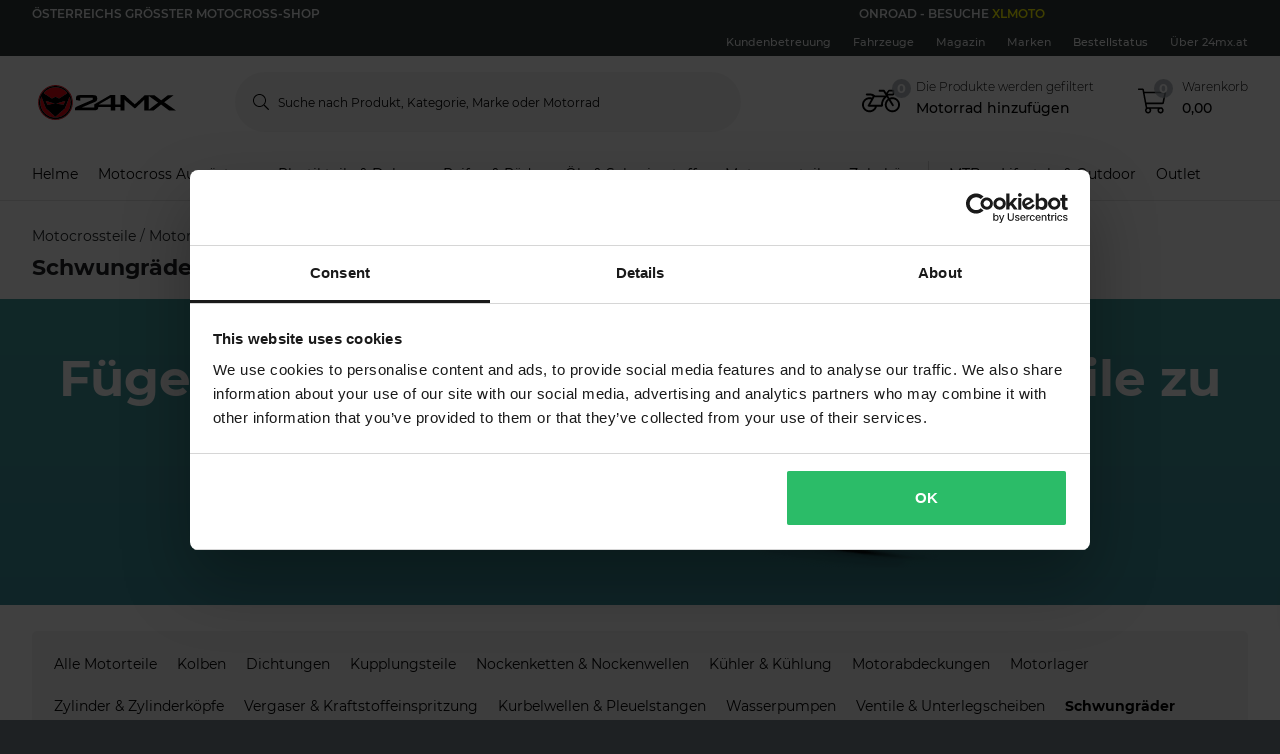

--- FILE ---
content_type: application/javascript; charset=UTF-8
request_url: https://dev.visualwebsiteoptimizer.com/j.php?a=772081&u=https%3A%2F%2Fwww.24mx.at%2Fmotocrossteile%2Fmotorteile_c10027%2Fschwungrader_c10153&vn=2.2&ph=1&st=978.9049999999406&x=true
body_size: 36263
content:
(function(){function _vwo_err(e){function gE(e,a){return"https://dev.visualwebsiteoptimizer.com/ee.gif?a=772081&s=j.php&_cu="+encodeURIComponent(window.location.href)+"&e="+encodeURIComponent(e&&e.message&&e.message.substring(0,1e3)+"&vn=")+(e&&e.code?"&code="+e.code:"")+(e&&e.type?"&type="+e.type:"")+(e&&e.status?"&status="+e.status:"")+(a||"")}var vwo_e=gE(e);try{typeof navigator.sendBeacon==="function"?navigator.sendBeacon(vwo_e):(new Image).src=vwo_e}catch(err){}}try{var extE=0,prevMode=false;window._VWO_Jphp_StartTime = (window.performance && typeof window.performance.now === 'function' ? window.performance.now() : new Date().getTime());;;(function(){window._VWO=window._VWO||{};var aC=window._vwo_code;if(typeof aC==='undefined'){window._vwo_mt='dupCode';return;}if(window._VWO.sCL){window._vwo_mt='dupCode';window._VWO.sCDD=true;try{if(aC){clearTimeout(window._vwo_settings_timer);var h=document.querySelectorAll('#_vis_opt_path_hides');var x=h[h.length>1?1:0];x&&x.remove();}}catch(e){}return;}window._VWO.sCL=true;;window._vwo_mt="live";var localPreviewObject={};var previewKey="_vis_preview_"+772081;var wL=window.location;;try{localPreviewObject[previewKey]=window.localStorage.getItem(previewKey);JSON.parse(localPreviewObject[previewKey])}catch(e){localPreviewObject[previewKey]=""}try{window._vwo_tm="";var getMode=function(e){var n;if(window.name.indexOf(e)>-1){n=window.name}else{n=wL.search.match("_vwo_m=([^&]*)");n=n&&atob(decodeURIComponent(n[1]))}return n&&JSON.parse(n)};var ccMode=getMode("_vwo_cc");if(window.name.indexOf("_vis_heatmap")>-1||window.name.indexOf("_vis_editor")>-1||ccMode||window.name.indexOf("_vis_preview")>-1){try{if(ccMode){window._vwo_mt=decodeURIComponent(wL.search.match("_vwo_m=([^&]*)")[1])}else if(window.name&&JSON.parse(window.name)){window._vwo_mt=window.name}}catch(e){if(window._vwo_tm)window._vwo_mt=window._vwo_tm}}else if(window._vwo_tm.length){window._vwo_mt=window._vwo_tm}else if(location.href.indexOf("_vis_opt_preview_combination")!==-1&&location.href.indexOf("_vis_test_id")!==-1){window._vwo_mt="sharedPreview"}else if(localPreviewObject[previewKey]){window._vwo_mt=JSON.stringify(localPreviewObject)}if(window._vwo_mt!=="live"){;if(typeof extE!=="undefined"){extE=1}if(!getMode("_vwo_cc")){(function(){var cParam='';try{if(window.VWO&&window.VWO.appliedCampaigns){var campaigns=window.VWO.appliedCampaigns;for(var cId in campaigns){if(campaigns.hasOwnProperty(cId)){var v=campaigns[cId].v;if(cId&&v){cParam='&c='+cId+'-'+v+'-1';break;}}}}}catch(e){}var prevMode=false;_vwo_code.load('https://dev.visualwebsiteoptimizer.com/j.php?mode='+encodeURIComponent(window._vwo_mt)+'&a=772081&f=1&u='+encodeURIComponent(window._vis_opt_url||document.URL)+'&eventArch=true'+'&x=true'+cParam,{sL:window._vwo_code.sL});if(window._vwo_code.sL){prevMode=true;}})();}else{(function(){window._vwo_code&&window._vwo_code.finish();_vwo_ccc={u:"/j.php?a=772081&u=https%3A%2F%2Fwww.24mx.at%2Fmotocrossteile%2Fmotorteile_c10027%2Fschwungrader_c10153&vn=2.2&ph=1&st=978.9049999999406&x=true"};var s=document.createElement("script");s.src="https://app.vwo.com/visitor-behavior-analysis/dist/codechecker/cc.min.js?r="+Math.random();document.head.appendChild(s)})()}}}catch(e){var vwo_e=new Image;vwo_e.src="https://dev.visualwebsiteoptimizer.com/ee.gif?s=mode_det&e="+encodeURIComponent(e&&e.stack&&e.stack.substring(0,1e3)+"&vn=");aC&&window._vwo_code.finish()}})();
;;window._vwo_cookieDomain="24mx.at";;;;_vwo_surveyAssetsBaseUrl="https://cdn.visualwebsiteoptimizer.com/";;if(prevMode){return}if(window._vwo_mt === "live"){window.VWO=window.VWO||[];window._vwo_acc_id=772081;window.VWO._=window.VWO._||{};;;window.VWO.visUuid="DF1CF2D8EEEF9DB6B24D8819BF6B0F71E|56c41832e9ad9984c38a6a541d654bd7";
;_vwo_code.sT=_vwo_code.finished();(function(c,a,e,d,b,z,g,sT){if(window.VWO._&&window.VWO._.isBot)return;const cookiePrefix=window._vwoCc&&window._vwoCc.cookiePrefix||"";const useLocalStorage=sT==="ls";const cookieName=cookiePrefix+"_vwo_uuid_v2";const escapedCookieName=cookieName.replace(/([.*+?^${}()|[\]\\])/g,"\\$1");const cookieDomain=g;function getValue(){if(useLocalStorage){return localStorage.getItem(cookieName)}else{const regex=new RegExp("(^|;\\s*)"+escapedCookieName+"=([^;]*)");const match=e.cookie.match(regex);return match?decodeURIComponent(match[2]):null}}function setValue(value,days){if(useLocalStorage){localStorage.setItem(cookieName,value)}else{e.cookie=cookieName+"="+value+"; expires="+new Date(864e5*days+ +new Date).toGMTString()+"; domain="+cookieDomain+"; path=/"}}let existingValue=null;if(sT){const cookieRegex=new RegExp("(^|;\\s*)"+escapedCookieName+"=([^;]*)");const cookieMatch=e.cookie.match(cookieRegex);const cookieValue=cookieMatch?decodeURIComponent(cookieMatch[2]):null;const lsValue=localStorage.getItem(cookieName);if(useLocalStorage){if(lsValue){existingValue=lsValue;if(cookieValue){e.cookie=cookieName+"=; expires=Thu, 01 Jan 1970 00:00:01 GMT; domain="+cookieDomain+"; path=/"}}else if(cookieValue){localStorage.setItem(cookieName,cookieValue);e.cookie=cookieName+"=; expires=Thu, 01 Jan 1970 00:00:01 GMT; domain="+cookieDomain+"; path=/";existingValue=cookieValue}}else{if(cookieValue){existingValue=cookieValue;if(lsValue){localStorage.removeItem(cookieName)}}else if(lsValue){e.cookie=cookieName+"="+lsValue+"; expires="+new Date(864e5*366+ +new Date).toGMTString()+"; domain="+cookieDomain+"; path=/";localStorage.removeItem(cookieName);existingValue=lsValue}}a=existingValue||a}else{const regex=new RegExp("(^|;\\s*)"+escapedCookieName+"=([^;]*)");const match=e.cookie.match(regex);a=match?decodeURIComponent(match[2]):a}-1==e.cookie.indexOf("_vis_opt_out")&&-1==d.location.href.indexOf("vwo_opt_out=1")&&(window.VWO.visUuid=a),a=a.split("|"),b=new Image,g=window._vis_opt_domain||c||d.location.hostname.replace(/^www\./,""),b.src="https://dev.visualwebsiteoptimizer.com/eu01/v.gif?cd="+(window._vis_opt_cookieDays||0)+"&a=772081&d="+encodeURIComponent(d.location.hostname.replace(/^www\./,"") || c)+"&u="+a[0]+"&h="+a[1]+"&t="+z,d.vwo_iehack_queue=[b],setValue(a.join("|"),366)})("24mx.at",window.VWO.visUuid,document,window,0,_vwo_code.sT,"24mx.at","false"||null);
;clearTimeout(window._vwo_settings_timer);window._vwo_settings_timer=null;;;;;var vwoCode=window._vwo_code;if(vwoCode.filterConfig&&vwoCode.filterConfig.filterTime==="balanced"){vwoCode.removeLoaderAndOverlay()}var vwo_CIF=false;var UAP=false;;;var _vwo_style=document.getElementById('_vis_opt_path_hides'),_vwo_css=(vwoCode.hide_element_style?vwoCode.hide_element_style():'{opacity:0 !important;filter:alpha(opacity=0) !important;background:none !important;transition:none !important;}')+':root {--vwo-el-opacity:0 !important;--vwo-el-filter:alpha(opacity=0) !important;--vwo-el-bg:none !important;--vwo-el-ts:none !important;}',_vwo_text=".lc-pg24mx45,.m-product-card-info__listprice,.m-product-card-info__discount-percentage,.m-product-card-info__price,.m-product-pricing__percentage,.m-product-pricing__discount-info,.m-product-pricing__price,.m-xsell-product__discount,.m-xsell-product__original-price,.m-xsell-product__price,.m-checkout-list__item-content .qa-product-actual-price,.qa-product-original-price,.lc-pg24mx45-discount-row,p-checkout-bonus-price,.text-line-through,.text-red,.lc-pg24mx45-cart-summary,.row--summary:has(> .qa-product-discounts),.a-product-variation__price-comparison,.a-product-variation__price-current,.qa-ocd-item-original-price,.qa-ocd-item-actual-price,.a-product-discount-percentage,.m-product-pricing__original-price,.o-raceTent__variant .m-radio__content .textsize-smaller.text-gray-shark" + _vwo_css;if (_vwo_style) { var e = _vwo_style.classList.contains("_vis_hide_layer") && _vwo_style; if (UAP && !UAP() && vwo_CIF && !vwo_CIF()) { e ? e.parentNode.removeChild(e) : _vwo_style.parentNode.removeChild(_vwo_style) } else { if (e) { var t = _vwo_style = document.createElement("style"), o = document.getElementsByTagName("head")[0], s = document.querySelector("#vwoCode"); t.setAttribute("id", "_vis_opt_path_hides"), s && t.setAttribute("nonce", s.nonce), t.setAttribute("type", "text/css"), o.appendChild(t) } if (_vwo_style.styleSheet) _vwo_style.styleSheet.cssText = _vwo_text; else { var l = document.createTextNode(_vwo_text); _vwo_style.appendChild(l) } e ? e.parentNode.removeChild(e) : _vwo_style.removeChild(_vwo_style.childNodes[0])}};window.VWO.ssMeta = { enabled: 0, noSS: 0 };;;VWO._=VWO._||{};window._vwo_clicks=false;VWO._.allSettings=(function(){return{dataStore:{campaigns:{93:{"id":93,"version":4,"globalCode":[],"exclude_url":"","stag":0,"GTM":1,"metrics":[{"id":1,"type":"m","metricId":1623462},{"id":2,"type":"m","metricId":1307182},{"id":3,"type":"m","metricId":1647180},{"id":4,"type":"m","metricId":1623468},{"id":5,"type":"m","metricId":1650090},{"id":7,"type":"m","metricId":1284268},{"id":8,"type":"m","metricId":1925045},{"id":9,"type":"m","metricId":1972234},{"id":10,"type":"m","metricId":1972231}],"mt":{"5":"16620135","7":"12151696","8":"20002987","9":"20397031","10":"20397034","1":"16342284","2":"12151705","3":"16612320","4":"16342287"},"status":"RUNNING","muts":{"post":{"enabled":true,"refresh":true}},"manual":false,"type":"VISUAL_AB","urlRegex":"||||||","clickmap":0,"ep":1763635383000,"name":"c-pg24mx31-most-viewed-vs-limited-edition [sand]","multiple_domains":0,"pc_traffic":100,"goals":{"5":{"mca":false,"identifier":"gtm.purchase-v2","type":"CUSTOM_GOAL"},"7":{"mca":false,"identifier":"vwo_bounce","type":"CUSTOM_GOAL"},"8":{"mca":false,"type":"CUSTOM_GOAL","url":["p-productcard"],"identifier":"vwo_dom_click"},"9":{"mca":false,"identifier":"lcPg24Mx31TargetedPdpViews","type":"CUSTOM_GOAL"},"10":{"mca":false,"identifier":"lcPg24Mx31TargetedAtb","type":"CUSTOM_GOAL"},"1":{"mca":false,"identifier":"vwo_pageView","type":"CUSTOM_GOAL"},"2":{"mca":false,"type":"CUSTOM_GOAL","url":["o-productpage__add-to-cart"],"identifier":"vwo_dom_click"},"3":{"mca":false,"type":"CUSTOM_GOAL","url":["o-mobile-header__carticon","o-desktop-header__navigation__drawers__item__minicart"],"identifier":"vwo_dom_click"},"4":{"mca":false,"identifier":"vwo_pageView","type":"CUSTOM_GOAL"}},"ps":true,"ss":{"csa":1,"js":{"1":"(function () {\n    function getWindowStorage(o) { return window.lc = window.lc || {}, window.lc[o] = window.lc[o] || {}, window.lc[o]; }\n\n    const CAMPAIGN_ID = 'pg24mx31';\n    getWindowStorage(CAMPAIGN_ID);\n\n    vwo_$(document).ready(function () {\n        if (getCookie('lc-qa')) {\n            if (!window[`${CAMPAIGN_ID}Generate`]) {\n                window[`${CAMPAIGN_ID}Generate`] = true;\n                console.info('lc-pg24mx31-targeting')\n            }\n        }\n\n        function getCookie(name) {\n            let match = document.cookie.match(new RegExp('(^|;|;\\\\s)' + name + '=([^;]+)'));\n            return match && match[2] || '';\n        }\n    });\n})()\n\/\/# sourceURL=url:\/\/LeanConvert\/pg24mx31\/targeting\/js.js\n"},"pu":"_vwo_u.cm('eO','js','1')"},"triggers":["20749075"],"varSegAllowed":false,"combs":{"3":0.49,"2":0.01,"1":0.01,"4":0.49},"sections":{"1":{"variations":{"3":[{"tag":"C_772081_93_1_3_0","xpath":"HEAD"}],"2":[{"tag":"C_772081_93_1_2_0","rtag":"R_772081_93_1_2_0","xpath":"HEAD","cpath":".lc-pg24mx45,.m-product-card-info__listprice,.m-product-card-info__discount-percentage,.m-product-card-info__price,.m-product-pricing__percentage,.m-product-pricing__discount-info,.m-product-pricing__price,.m-xsell-product__discount,.m-xsell-product__original-price,.m-xsell-product__price,.m-checkout-list__item-content .qa-product-actual-price,.qa-product-original-price,.lc-pg24mx45-discount-row,p-checkout-bonus-price,.text-line-through,.text-red,.lc-pg24mx45-cart-summary,.row--summary:has(> .qa-product-discounts),.a-product-variation__price-comparison,.a-product-variation__price-current,.qa-ocd-item-original-price,.qa-ocd-item-actual-price,.a-product-discount-percentage,.m-product-pricing__original-price,.o-raceTent__variant .m-radio__content .textsize-smaller.text-gray-shark"}],"1":[],"4":[{"tag":"C_772081_93_1_4_0","xpath":"HEAD"}]},"editorXPaths":{"3":[],"2":[],"1":[],"4":[]},"globalWidgetSnippetIds":{"3":[],"2":[],"1":[],"4":[]},"variation_names":{"3":"Variation-1","2":"Dafault","1":"Control","4":"Variation-2"},"path":"","segment":{"3":1,"2":1,"1":1,"4":1},"triggers":[]}},"pg_config":["3063910"],"comb_n":{"3":"Variation-1","2":"Dafault","1":"Control","4":"Variation-2"},"pgre":true,"segment_code":"((_vwo_t.cm('eO', 'poll','_vwo_s().f_in(_vwo_s().gC(\\'lc-qa\\'),\\'5\\')') && _vwo_t.cm('eO', 'poll','_vwo_s().f_in(_vwo_s().jv(\\'pg24mx31Generate\\'),\\'true\\')')))","ibe":0}, 87:{"id":87,"version":4,"globalCode":[],"exclude_url":"","stag":0,"GTM":1,"metrics":[{"id":1,"type":"m","metricId":1623462},{"id":2,"type":"m","metricId":1307182},{"id":3,"type":"m","metricId":1647180},{"id":4,"type":"m","metricId":1623468},{"id":5,"type":"m","metricId":1650090},{"id":7,"type":"m","metricId":1284268},{"id":8,"type":"m","metricId":1925045}],"mt":{"5":"16620135","1":"16342284","8":"20002987","7":"12151696","2":"12151705","3":"16612320","4":"16342287"},"status":"RUNNING","muts":{"post":{"enabled":true,"refresh":true}},"manual":false,"type":"VISUAL_AB","urlRegex":"||||||","clickmap":0,"ep":1762250987000,"name":"c-pg24mx45-flags-on-pdp-plp-black-friday-vs-low-stock [sand]","multiple_domains":0,"pc_traffic":100,"goals":{"5":{"mca":false,"identifier":"gtm.purchase-v2","type":"CUSTOM_GOAL"},"1":{"mca":false,"identifier":"vwo_pageView","type":"CUSTOM_GOAL"},"8":{"mca":false,"type":"CUSTOM_GOAL","url":["p-productcard"],"identifier":"vwo_dom_click"},"7":{"mca":false,"identifier":"vwo_bounce","type":"CUSTOM_GOAL"},"2":{"mca":false,"type":"CUSTOM_GOAL","url":["o-productpage__add-to-cart"],"identifier":"vwo_dom_click"},"3":{"mca":false,"type":"CUSTOM_GOAL","url":["o-mobile-header__carticon","o-desktop-header__navigation__drawers__item__minicart"],"identifier":"vwo_dom_click"},"4":{"mca":false,"identifier":"vwo_pageView","type":"CUSTOM_GOAL"}},"ps":true,"ss":{"csa":0,"pu":"_vwo_t.cm('eO','dom.load')"},"triggers":["21125620"],"varSegAllowed":false,"combs":{"1":0.01,"2":0.99},"sections":{"1":{"variations":{"1":[],"2":[{"tag":"C_772081_87_1_2_0","rtag":"R_772081_87_1_2_0","xpath":"HEAD","cpath":".lc-pg24mx45,.m-product-card-info__listprice,.m-product-card-info__discount-percentage,.m-product-card-info__price,.m-product-pricing__percentage,.m-product-pricing__discount-info,.m-product-pricing__price,.m-xsell-product__discount,.m-xsell-product__original-price,.m-xsell-product__price,.m-checkout-list__item-content .qa-product-actual-price,.qa-product-original-price,.lc-pg24mx45-discount-row,p-checkout-bonus-price,.text-line-through,.text-red,.lc-pg24mx45-cart-summary,.row--summary:has(> .qa-product-discounts),.a-product-variation__price-comparison,.a-product-variation__price-current,.qa-ocd-item-original-price,.qa-ocd-item-actual-price,.a-product-discount-percentage,.m-product-pricing__original-price,.o-raceTent__variant .m-radio__content .textsize-smaller.text-gray-shark"}]},"editorXPaths":{"1":[],"2":[]},"globalWidgetSnippetIds":{"1":[],"2":[]},"variation_names":{"1":"Control","2":"Variation-1"},"path":"","segment":{"1":1,"2":1},"triggers":[]}},"pg_config":["3063910"],"comb_n":{"1":"Control","2":"Variation-1"},"pgre":true,"segment_code":"(_vwo_t.cm('eO', 'poll','_vwo_s().f_in(_vwo_s().gC(\\'lc-qa\\'),\\'1\\')'))","ibe":0}, 85:{"id":85,"version":4,"globalCode":{"pre":"GL_772081_85_pre","post":"GL_772081_85_post"},"exclude_url":"","stag":0,"GTM":1,"metrics":[{"id":1,"type":"m","metricId":1307182},{"id":2,"type":"m","metricId":286933},{"id":3,"type":"m","metricId":274078},{"id":4,"type":"m","metricId":1378686},{"id":5,"type":"m","metricId":1543166},{"id":6,"type":"m","metricId":1284268},{"id":7,"type":"m","metricId":1650090}],"mt":{"5":"15285266","6":"12151696","1":"12151705","7":"16620135","2":"2239996","3":"2099497","4":"15151769"},"status":"RUNNING","muts":{"post":{"enabled":true,"refresh":true}},"manual":false,"type":"VISUAL_AB","urlRegex":"||||","clickmap":0,"ep":1762169869000,"name":"c-pg38-stock-availability-on-pdps [PROD]","multiple_domains":0,"pc_traffic":100,"goals":{"5":{"mca":false,"identifier":"vwo_pageView","type":"CUSTOM_GOAL"},"6":{"mca":false,"identifier":"vwo_bounce","type":"CUSTOM_GOAL"},"1":{"mca":false,"type":"CUSTOM_GOAL","url":["o-productpage__add-to-cart"],"identifier":"vwo_dom_click"},"7":{"mca":false,"identifier":"gtm.purchase-v2","type":"CUSTOM_GOAL"},"2":{"mca":false,"identifier":"vwo_pageView","type":"CUSTOM_GOAL"},"3":{"mca":false,"identifier":"vwo_pageView","type":"CUSTOM_GOAL"},"4":{"mca":false,"identifier":"gtm.purchase-v2","revenueProp":"orderTotalSek","type":"REVENUE_TRACKING"}},"ps":true,"ss":{"csa":1,"js":{"1":"\/\/ Example Code: This code will make the modified elements visible on dom ready (on calling executeTrigger() method)\nfunction() {\n    vwo_$(document).ready(function () {\n        window[`pg24mx38Generate`] = window[`pg24mx38Generate`] || {};\n        \n        let windowStorage = window[`pg24mx38Generate`];\n\n        \/\/ if (getCookie('lc-qa')) { \/\/ always needed in SAND\n        if (!windowStorage.listenerAdded) {\n            waitFor(() => typeof window.dataLayer?.push === \"function\").then(decorateDLPush).catch((err) => { console.log(err); });\n            window.addEventListener('lc:data-layer-pushed', function (e) {\n                var eventType = e.detail && e.detail.event;\n\n                if (eventType === 'productdetail-v2') {\n                    windowStorage.stockUpdated = true;\n                    runChecker();\n                }\n            });\n            windowStorage.listenerAdded = true;\n        }\n        \/\/ }\n\n        function runChecker() {\n\n            if (isPagePDP() && getProductStockDetail()) {\n\n                waitFor(() => windowStorage.stockUpdated && validateStockCondition() && checkForVariationElements(), 20000) \/\/ update selector or targeting conditions\n                    .then(init)\n                    .catch((err) => { });\n            }\n        }\n\n        function waitFor(conditionFn, options = {}) {\n            const { signal, stopAfter = 7000, stopIf } = options;\n\n            return new Promise((resolve, reject) => {\n                const interval = 50;\n                let stoppedBy = '';\n                let value;\n\n                signal && signal.addEventListener('abort', () => { stoppedBy = 'signal'; });\n                window.setTimeout(() => { stoppedBy = 'stopAfter timeout'; }, stopAfter);\n\n                (function _innerWaitFor() {\n                    try { stopIf?.() && (stoppedBy = 'stopIf condition'); } catch (e) { \/* silent *\/ }\n                    if (stoppedBy) { reject(Error(`waitFor stopped: by ${stoppedBy}`)); return; } try { value = conditionFn(); } catch (e) { \/* silent *\/ }\n                    value ? resolve(value) : window.setTimeout(_innerWaitFor, interval);\n                })();\n            });\n        }\n\n        function getCookie(name) {\n            let match = document.cookie.match(new RegExp('(^|;|;\\\\s)' + name + '=([^;]+)'));\n            return match && match[2] || '';\n        }\n\n        function init() {\n\n            if (checkForVariationElements() && validateStockCondition()) {\n            \n                window[`pg24mx38Generate`] = true;\n            }\n            windowStorage.stockUpdated = false;\n            return null;\n        }\n\n        function checkForVariationElements() {\n\n            if ((document.querySelectorAll('.o-productpage__section p-product-variations p-select').length === 0) || document.querySelector('.o-productpage__section p-product-variations p-select .m-select--selected:not(.m-select--flash)')) {\n                return true;\n            }\n            return false;\n        }\n\n        function validateStockCondition() {\n            const stock = getProductStockDetail();\n            if (stock <= 30) {\n                windowStorage.stockUpdated = true;\n                return true;\n            }\n\n            return false;\n        }\n\n        function isPagePDP() {\n            return window.location?.pathname?.includes('\/product\/');\n        }\n\n        function getProductStockDetail() {\n            try {\n                return window.productDetail?.[0]?.stock_level;\n            } catch (error) {\n                return null;\n            }\n        }\n\n        function decorateDLPush() {\n            window.lc = window.lc || {};\n            window.lc.overrides = window.lc.overrides || {};\n            if (window.lc.overrides.dataLayerPush) return;\n            window.lc.overrides.dataLayerPush = true;\n            window.dataLayer.push = (function (fn) {\n                return function () {\n                    try {\n                        var args = [].slice.call(arguments);\n                        var eventObject = args[0];\n                        window.dispatchEvent(new CustomEvent('lc:data-layer-pushed', {\n                            detail: eventObject\n                        }));\n                        \/\/ eslint-disable-next-line no-empty\n                    } catch (err) {\n                    } finally {\n                        return fn.apply(this, args);\n                    }\n                };\n            })(window.dataLayer.push);\n        }\n    });\n}\n"},"pu":"_vwo_u.cm('eO','js','1')"},"triggers":[20701918],"varSegAllowed":false,"combs":{"1":0.5,"2":0.5},"sections":{"1":{"variations":{"1":[],"2":[{"tag":"C_772081_85_1_2_0","xpath":"HEAD"}]},"variation_names":{"1":"Control","2":"Variation-1"},"globalWidgetSnippetIds":{"1":[],"2":[]},"path":"","segment":{"1":1,"2":1},"triggers":[]}},"pg_config":["3013609"],"comb_n":{"1":"Control","2":"Variation-1"},"pgre":true,"segment_code":"(_vwo_t.cm('eO', 'poll','_vwo_s().f_in(_vwo_s().jv(\\'window.pg24mx38Generate\\'),\\'true\\')'))","ibe":0}, 96:{"id":96,"version":4,"globalCode":[],"exclude_url":"","stag":0,"GTM":1,"metrics":[{"id":1,"type":"m","metricId":1623462},{"id":2,"type":"m","metricId":1307182},{"id":3,"type":"m","metricId":1647180},{"id":4,"type":"m","metricId":1623468},{"id":5,"type":"m","metricId":1650090},{"id":7,"type":"m","metricId":1284268},{"id":11,"type":"m","metricId":1982317},{"id":12,"type":"m","metricId":1982320},{"id":13,"type":"m","metricId":1982326},{"id":14,"type":"m","metricId":1982329},{"id":15,"type":"m","metricId":1378686}],"mt":{"5":"16620135","1":"16342284","13":"20524696","12":"20524693","7":"12151696","14":"20524699","15":"15151769","11":"20524690","2":"12151705","3":"16612320","4":"16342287"},"status":"RUNNING","muts":{"post":{"enabled":true,"refresh":true}},"manual":false,"type":"VISUAL_AB","urlRegex":"||||","clickmap":0,"ep":1765880972000,"name":"c-pg24mx33-exit-intent-coupon-popup [prod]","multiple_domains":0,"pc_traffic":100,"goals":{"5":{"mca":false,"identifier":"gtm.purchase-v2","type":"CUSTOM_GOAL"},"1":{"mca":false,"identifier":"vwo_pageView","type":"CUSTOM_GOAL"},"13":{"mca":false,"type":"CUSTOM_GOAL","url":"#voucher .qa-use-voucher-btn","identifier":"vwo_dom_click"},"12":{"mca":false,"type":"CUSTOM_GOAL","url":"#copyCodeButton","identifier":"vwo_dom_click"},"7":{"mca":false,"identifier":"vwo_bounce","type":"CUSTOM_GOAL"},"14":{"mca":false,"identifier":"lcPg24Mx33PopupTrigger","type":"CUSTOM_GOAL"},"15":{"mca":false,"identifier":"gtm.purchase-v2","revenueProp":"orderTotalSek","type":"REVENUE_TRACKING"},"11":{"mca":false,"type":"CUSTOM_GOAL","url":".lc-pg24mx33__close-button","identifier":"vwo_dom_click"},"2":{"mca":false,"type":"CUSTOM_GOAL","url":["o-productpage__add-to-cart"],"identifier":"vwo_dom_click"},"3":{"mca":false,"type":"CUSTOM_GOAL","url":["o-mobile-header__carticon","o-desktop-header__navigation__drawers__item__minicart"],"identifier":"vwo_dom_click"},"4":{"mca":false,"identifier":"vwo_pageView","type":"CUSTOM_GOAL"}},"ps":true,"ss":{"csa":1,"js":{"1":"(function () {\n  function getWindowStorage(namespace) {\n    window.lc = window.lc || {};\n    window.lc[namespace] = window.lc[namespace] || {};\n    return window.lc[namespace];\n  }\n\n  const CAMPAIGN_ID = 'pg24mx33';\n  const CAMPAIGN_PREFIX = 'lc-pg24mx33';\n  const campaignWindowStorage = getWindowStorage(CAMPAIGN_ID);\n  const IS_GENERATED_KEY = `${CAMPAIGN_PREFIX}-generated`;\n\n  (function () {\n    vwo_$(document).ready(function () {\n      \/\/if (getCookie('lc-qa')) {\n      if (!sessionStorage.getItem(IS_GENERATED_KEY) && !window[`${CAMPAIGN_ID}Generate`]) {\n        runChecker();\n        \/\/}\n      }\n\n      function runChecker() {\n        updatePageHistory();\n        let currentPage = getCurrentPage();\n        let previousPage = getPreviousPage();\n\n        if (currentPage === '\/' && previousPage === '\/checkout' && isTouchOrMobileDevice()) {\n          window[`${CAMPAIGN_ID}Generate`] = true;\n        }\n\n        if (campaignWindowStorage.listenerEnabled) return;\n\n        if (isTouchOrMobileDevice()) {\n          window.addEventListener('popstate', () => {\n            updatePageHistory();\n            previousPage = getPreviousPage();\n\n            if (previousPage === '\/checkout') {\n              window[`${CAMPAIGN_ID}Generate`] = true;\n            }\n          });\n        } else {\n          document.documentElement.addEventListener('mouseout', (e) => {\n            \/\/ eslint-disable-next-line no-magic-numbers\n            if (e.clientY <= 10 && isCheckoutPage()) {\n              window[`${CAMPAIGN_ID}Generate`] = true;\n            }\n          });\n        }\n\n        campaignWindowStorage.listenerEnabled = true;\n      }\n\n      function updatePageHistory() {\n        const currentPage = sessionStorage.getItem(`${CAMPAIGN_ID}-currentPage`);\n\n        if (currentPage) {\n          sessionStorage.setItem(`${CAMPAIGN_ID}-previousPage`, currentPage);\n        }\n\n        sessionStorage.setItem(`${CAMPAIGN_ID}-currentPage`, window.location.pathname);\n      }\n\n      function getPreviousPage() {\n        return sessionStorage.getItem(`${CAMPAIGN_ID}-previousPage`);\n      }\n\n      function getCurrentPage() {\n        return sessionStorage.getItem(`${CAMPAIGN_ID}-currentPage`);\n      }\n\n      function isTouchOrMobileDevice() {\n        const isMobile = \/Android|webOS|iPhone|iPad|iPod|BlackBerry|IEMobile|Opera Mini\/i.test(navigator.userAgent);\n        const isTouch = 'ontouchstart' in window || navigator.maxTouchPoints > 0;\n\n        if (isMobile || isTouch) return true;\n\n        return false;\n      }\n\n      function getCookie(name) {\n        let match = document.cookie.match(new RegExp('(^|;|;\\\\s)' + name + '=([^;]+)'));\n        return match && match[2] || '';\n      }\n\n      function isCheckoutPage() {\n        return window.location.pathname.includes('\/checkout');\n      }\n    });\n  })();\n})()\n\/\/# sourceURL=url:\/\/LeanConvert\/pg24mx33\/targeting\/js.js\n"},"pu":"_vwo_u.cm('eO','js','1')"},"triggers":["21089170"],"varSegAllowed":false,"combs":{"2":0.5,"1":0,"3":0.5},"sections":{"1":{"variations":{"2":[],"1":[],"3":[{"tag":"C_772081_96_1_3_0","xpath":"HEAD"}]},"editorXPaths":{"2":[],"1":[],"3":[]},"globalWidgetSnippetIds":{"2":[],"1":[],"3":[]},"variation_names":{"2":"Default","1":"Control","3":"Variation-1"},"path":"","segment":{"2":1,"1":1,"3":1},"triggers":[]}},"pg_config":["3013609"],"comb_n":{"2":"Default","1":"Control","3":"Variation-1"},"pgre":true,"segment_code":"(_vwo_t.cm('eO', 'poll','_vwo_s().f_in(_vwo_s().jv(\\'pg24mx33Generate\\'),\\'true\\')'))","ibe":0}, 98:{"id":98,"sV":1,"cEV":1,"type":"VISUAL_AB","stag":1,"ps":true,"pc_traffic":100,"aMTP":1,"combs":{"1":0.5,"2":0.5},"comb_n":{"1":"Control","2":"Variation-1"},"pgre":true,"sections":{"1":{"variations":{"1":[],"2":[]},"editorXPaths":{"1":[],"2":[]},"globalWidgetSnippetIds":{"1":[],"2":[]},"variation_names":{"1":"Control","2":"Variation-1"},"path":"","segment":{"1":1,"2":1},"triggers":[]}},"version":4,"globalCode":[],"exclude_url":"","GTM":1,"metrics":[{"id":1,"type":"m","metricId":1650090},{"id":2,"type":"m","metricId":1925045},{"id":3,"type":"m","metricId":1623414},{"id":4,"type":"m","metricId":1307182}],"status":"RUNNING","muts":{"post":{"enabled":true,"refresh":true}},"ep":1767961220000,"clickmap":0,"name":"Campaign 98","manual":false,"ibe":0,"goals":{"3":{"mca":false,"type":"CUSTOM_GOAL","url":".lc-pg24mx11-category","identifier":"vwo_dom_click"},"2":{"mca":false,"type":"CUSTOM_GOAL","url":["p-productcard"],"identifier":"vwo_dom_click"},"1":{"mca":false,"identifier":"gtm.purchase-v2","type":"CUSTOM_GOAL"},"4":{"mca":false,"type":"CUSTOM_GOAL","url":["o-productpage__add-to-cart"],"identifier":"vwo_dom_click"}},"triggers":["21688072"],"mt":{"3":"16342278","2":"20002987","1":"16620135","4":"12151705"},"urlRegex":"","segment_code":"true","pg_config":["3111616"],"varSegAllowed":false,"ss":null,"multiple_domains":0,"UA":[]}, 97:{"id":97,"version":4,"globalCode":[],"exclude_url":"","stag":0,"GTM":1,"metrics":[{"id":1,"type":"m","metricId":1307182},{"id":2,"type":"m","metricId":286933},{"id":3,"type":"m","metricId":274078},{"id":4,"type":"m","metricId":1378686},{"id":7,"type":"g","metricId":0},{"id":8,"type":"m","metricId":1543166},{"id":9,"type":"m","metricId":1650090},{"id":10,"type":"m","metricId":1284268},{"id":11,"type":"m","metricId":1623468},{"id":12,"type":"m","metricId":1623462},{"id":13,"type":"m","metricId":1647180},{"id":14,"type":"m","metricId":1887230}],"mt":{"7":"21413065","8":"15285266","9":"16620135","10":"12151696","12":"16342284","13":"16612320","14":"19412156","1":"12151705","11":"16342287","2":"2239996","3":"2099497","4":"15151769"},"status":"RUNNING","muts":{"post":{"enabled":true,"refresh":true}},"manual":false,"type":"VISUAL_AB","urlRegex":"||||||","clickmap":0,"ep":1766071959000,"name":"c-pg24mx39-price-match-banner[sand]","multiple_domains":0,"pc_traffic":100,"goals":{"7":{"mca":false,"type":"CUSTOM_GOAL","url":"._vwo_coal_1750068556482","identifier":null},"8":{"mca":false,"identifier":"vwo_pageView","type":"CUSTOM_GOAL"},"9":{"mca":false,"identifier":"gtm.purchase-v2","type":"CUSTOM_GOAL"},"10":{"mca":false,"identifier":"vwo_bounce","type":"CUSTOM_GOAL"},"12":{"mca":false,"identifier":"vwo_pageView","type":"CUSTOM_GOAL"},"13":{"mca":false,"type":"CUSTOM_GOAL","url":["o-mobile-header__carticon","o-desktop-header__navigation__drawers__item__minicart"],"identifier":"vwo_dom_click"},"14":{"mca":false,"identifier":"lcPg39LearnMoreClick","type":"CUSTOM_GOAL"},"1":{"mca":false,"type":"CUSTOM_GOAL","url":["o-productpage__add-to-cart"],"identifier":"vwo_dom_click"},"11":{"mca":false,"identifier":"vwo_pageView","type":"CUSTOM_GOAL"},"2":{"mca":false,"identifier":"vwo_pageView","type":"CUSTOM_GOAL"},"3":{"mca":false,"identifier":"vwo_pageView","type":"CUSTOM_GOAL"},"4":{"mca":false,"identifier":"gtm.purchase-v2","revenueProp":"orderTotalSek","type":"REVENUE_TRACKING"}},"ps":true,"ss":{"js":{"1":"(function () {\n    function getWindowStorage(o) { return window.lc = window.lc || {}, window.lc[o] = window.lc[o] || {}, window.lc[o]; }\n\n    const CAMPAIGN_ID = 'pg24mx39';\n    getWindowStorage(CAMPAIGN_ID);\n\n    (function () {\n        vwo_$(document).ready(function () {\n            console.log('VWO Targeting JS loaded for campaign:', CAMPAIGN_ID);\n            if (getCookie('lc-qa')) {\n                if (!window[`${CAMPAIGN_ID}Generate`]) {\n                    runChecker();\n                }\n            }\n\n            function runChecker() {\n                {\n                    waitFor(() => document.querySelector('.o-desktop-header__menu') || document.querySelector('.o-mobile-header__searchbar') || document.querySelector('.o-desktop-header-checkout'))\n                        .then(() => {\n                            if (isTargetedPage()) {\n                                window[`${CAMPAIGN_ID}Generate`] = true;\n                            }\n                        })\n                        .catch(() => { });\n                }\n            }\n            function isTargetedPage() {\n                var isTargeted = false;\n                if (window.location.pathname.includes('product')) {\n                    isTargeted = true;\n                } else if (window.location.pathname.includes('checkout')) {\n                    isTargeted = true;\n                } else if (window.location.pathname === ('\/')) {\n                    isTargeted = true;\n                }\n\n                return isTargeted;\n            }\n\n            function waitFor(conditionFn, options = {}) {\n                const { signal, stopAfter = 7000, stopIf } = options;\n\n                return new Promise((resolve, reject) => {\n                    const interval = 50;\n                    let stoppedBy = '';\n                    let value;\n\n                    signal && signal.addEventListener('abort', () => { stoppedBy = 'signal'; });\n                    window.setTimeout(() => { stoppedBy = 'stopAfter timeout'; }, stopAfter);\n\n                    (function _innerWaitFor() {\n                        try { stopIf?.() && (stoppedBy = 'stopIf condition'); } catch (e) { \/* silent *\/ }\n                        if (stoppedBy) { reject(Error(`waitFor stopped: by ${stoppedBy}`)); return; } try { value = conditionFn(); } catch (e) { \/* silent *\/ }\n                        value ? resolve(value) : window.setTimeout(_innerWaitFor, interval);\n                    })();\n                });\n            }\n\n            function getCookie(name) {\n                let match = document.cookie.match(new RegExp('(^|;|;\\\\s)' + name + '=([^;]+)'));\n                return match && match[2] || '';\n            }\n        });\n    })();\n})()\n\/\/# sourceURL=url:\/\/LeanConvert\/pg24mx39\/targeting\/js.js\n"},"csa":1,"cta":0,"pu":"_vwo_u.cm('eO','js','1')"},"triggers":["21323278"],"varSegAllowed":false,"combs":{"1":0.01,"2":0.99},"sections":{"1":{"variations":{"1":[{"tag":"C_772081_97_1_1_0","dHE":true,"rtag":"R_772081_97_1_1_0","xpath":"DIV#wrapper > P-PROMOTIONS-RIBBON:first-child + P-ROUTE-TRANSITION-LOADER + P-CART-POPUPS + DIV > ROUTER-OUTLET:first-child + P-PRODUCT-PAGE > DIV:first-child > P-BREADCRUMBS:first-child + DIV > DIV:first-child > DIV:first-child > DIV:first-child + DIV > DIV:first-child > DIV:first-child > P-PRODUCT-PRICING:first-child + DIV + P-PRODUCT-PROMOTION-BOX + P-PRODUCT-PROMOTION-BOX + DIV > DIV:first-child + DIV > DIV:first-child > P-PRODUCT-VARIATIONS:first-child + P-BUTTON > BUTTON:first-child"}],"2":[{"tag":"C_772081_97_1_2_0","xpath":"HEAD"},{"tag":"C_772081_97_1_2_1","dHE":true,"rtag":"R_772081_97_1_2_1","xpath":".qa-pdp-add-to-cart-btn"}]},"editorXPaths":{"1":[],"2":[]},"globalWidgetSnippetIds":{"1":[],"2":[]},"variation_names":{"1":"Control","2":"Variation-1"},"path":"","segment":{"1":1,"2":1},"triggers":[]}},"pg_config":["3083464"],"comb_n":{"1":"Control","2":"Variation-1"},"pgre":true,"segment_code":"((_vwo_t.cm('eO', 'poll','_vwo_s().f_in(_vwo_s().gC(\\'lc-qa\\'),\\'2\\')') && _vwo_t.cm('eO', 'poll','_vwo_s().f_in(_vwo_s().jv(\\'pg24mx39Generate\\'),\\'true\\')')))","ibe":0}, 83:{"id":83,"version":4,"globalCode":[],"exclude_url":"","stag":0,"GTM":1,"metrics":[{"id":1,"type":"m","metricId":1307182},{"id":2,"type":"m","metricId":286933},{"id":3,"type":"m","metricId":274078},{"id":4,"type":"m","metricId":1378686},{"id":7,"type":"g","metricId":0},{"id":8,"type":"m","metricId":1543166},{"id":9,"type":"m","metricId":1650090},{"id":10,"type":"m","metricId":1284268},{"id":11,"type":"m","metricId":1623468},{"id":12,"type":"m","metricId":1623462},{"id":13,"type":"m","metricId":1647180},{"id":14,"type":"m","metricId":1904990}],"mt":{"7":"21663484","8":"15285266","9":"16620135","10":"12151696","12":"16342284","13":"16612320","14":"19730543","1":"12151705","11":"16342287","2":"2239996","3":"2099497","4":"15151769"},"status":"RUNNING","muts":{"post":{"enabled":true,"refresh":true}},"manual":false,"type":"VISUAL_AB","urlRegex":"||||||","clickmap":0,"ep":1761577614000,"name":"c-pg24mx32-rrp-tool-tip [sand]","multiple_domains":0,"pc_traffic":100,"goals":{"7":{"mca":false,"type":"CUSTOM_GOAL","url":"._vwo_coal_1750068556482","identifier":null},"8":{"mca":false,"identifier":"vwo_pageView","type":"CUSTOM_GOAL"},"9":{"mca":false,"identifier":"gtm.purchase-v2","type":"CUSTOM_GOAL"},"10":{"mca":false,"identifier":"vwo_bounce","type":"CUSTOM_GOAL"},"12":{"mca":false,"identifier":"vwo_pageView","type":"CUSTOM_GOAL"},"13":{"mca":false,"type":"CUSTOM_GOAL","url":["o-mobile-header__carticon","o-desktop-header__navigation__drawers__item__minicart"],"identifier":"vwo_dom_click"},"14":{"mca":false,"identifier":"lcPg32IIconHover","type":"CUSTOM_GOAL"},"1":{"mca":false,"type":"CUSTOM_GOAL","url":["o-productpage__add-to-cart"],"identifier":"vwo_dom_click"},"11":{"mca":false,"identifier":"vwo_pageView","type":"CUSTOM_GOAL"},"2":{"mca":false,"identifier":"vwo_pageView","type":"CUSTOM_GOAL"},"3":{"mca":false,"identifier":"vwo_pageView","type":"CUSTOM_GOAL"},"4":{"mca":false,"identifier":"gtm.purchase-v2","revenueProp":"orderTotalSek","type":"REVENUE_TRACKING"}},"ps":true,"ss":{"js":{"1":"\n\n(function () {\n    vwo_$(document).ready(function () {\n        const CAMPAIGN_ID = 'pg24mx32';\n        if (getCookie('lc-qa')) {\n            if (!window[`${CAMPAIGN_ID}Generate`]) {\n                runChecker();\n            }\n        }\n\n        function runChecker() {\n            waitFor(() => {\n                return document.querySelector('.m-product-pricing') || document.querySelector('.m-product-pricing__price')\n            })\n                .then(() => {\n                    if (isTargetedPage()) {\n                        window[`${CAMPAIGN_ID}Generate`] = true;\n                    }\n                })\n                .catch(() => { });\n        }\n\n        function waitFor(conditionFn, options = {}) {\n            const { signal, stopAfter = 7000, stopIf } = options;\n\n            return new Promise((resolve, reject) => {\n                const interval = 50;\n                let stoppedBy = '';\n                let value;\n\n                signal && signal.addEventListener('abort', () => { stoppedBy = 'signal'; });\n                window.setTimeout(() => { stoppedBy = 'stopAfter timeout'; }, stopAfter);\n\n                (function _innerWaitFor() {\n                    try { stopIf?.() && (stoppedBy = 'stopIf condition'); } catch (e) { \/* silent *\/ }\n                    if (stoppedBy) { reject(Error(`waitFor stopped: by ${stoppedBy}`)); return; } try { value = conditionFn(); } catch (e) { \/* silent *\/ }\n                    value ? resolve(value) : window.setTimeout(_innerWaitFor, interval);\n                })();\n            });\n        }\n\n        function isTargetedPage() {\n            return window.location.pathname.includes('product') || window.location.pathname === '\/racetent';\n        }\n\n        function getCookie(name) {\n            let match = document.cookie.match(new RegExp('(?:^|; )' + name + '=([^;]*)'));\n            return match ? match[1] : '';\n        }\n\n    });\n})()\n\/\/# sourceURL=url:\/\/LeanConvert\/pg24mx32\/targeting\/js.js\n"},"csa":1,"cta":0,"pu":"_vwo_u.cm('eO','js','1')"},"triggers":["21663250"],"varSegAllowed":false,"combs":{"1":0.01,"2":0.99},"sections":{"1":{"variations":{"1":[{"tag":"C_772081_83_1_1_0","dHE":true,"rtag":"R_772081_83_1_1_0","xpath":"DIV#wrapper > P-PROMOTIONS-RIBBON:first-child + P-ROUTE-TRANSITION-LOADER + P-CART-POPUPS + DIV > ROUTER-OUTLET:first-child + P-PRODUCT-PAGE > DIV:first-child > P-BREADCRUMBS:first-child + DIV > DIV:first-child > DIV:first-child > DIV:first-child + DIV > DIV:first-child > DIV:first-child > P-PRODUCT-PRICING:first-child + DIV + P-PRODUCT-PROMOTION-BOX + P-PRODUCT-PROMOTION-BOX + DIV > DIV:first-child + DIV > DIV:first-child > P-PRODUCT-VARIATIONS:first-child + P-BUTTON > BUTTON:first-child"}],"2":[{"tag":"C_772081_83_1_2_0","xpath":"HEAD"},{"tag":"C_772081_83_1_2_1","dHE":true,"rtag":"R_772081_83_1_2_1","xpath":".qa-pdp-add-to-cart-btn"}]},"editorXPaths":{"1":[],"2":[]},"globalWidgetSnippetIds":{"1":[],"2":[]},"variation_names":{"1":"Control","2":"Variation-1"},"path":"","segment":{"1":1,"2":1},"triggers":[]}},"pg_config":["3083464"],"comb_n":{"1":"Control","2":"Variation-1"},"pgre":true,"segment_code":"((_vwo_t.cm('eO', 'poll','_vwo_s().f_in(_vwo_s().gC(\\'lc-qa\\'),\\'3\\')') && _vwo_t.cm('eO', 'poll','_vwo_s().f_in(_vwo_s().jv(\\'pg24mx32Generate\\'),\\'true\\')')))","ibe":0}},changeSets:{},plugins:{"UA":{"os":"MacOS","dt":"spider","br":"Other","de":"Other","ps":"desktop:false:Mac OS X:10.15.7:ClaudeBot:1:Spider"},"IP":"18.224.140.128","PIICONFIG":false,"ACCTZ":"GMT","DACDNCONFIG":{"SD":false,"SPA":true,"aSM":false,"AST":false,"DONT_IOS":false,"FB":false,"CKLV":false,"BSECJ":false,"CINSTJS":false,"DT":{"DELAYAFTERTRIGGER":1000,"DEVICE":"mobile","TC":"function(){ return _vwo_t.cm('eO','js',VWO._.dtc.ctId); };","SEGMENTCODE":"function(){ return _vwo_s().f_e(_vwo_s().dt(),'mobile') };"},"CRECJS":false,"eNC":false,"IAF":false,"SST":false,"PRTHD":false,"CJ":false,"RDBG":false,"DNDOFST":1000,"jsConfig":{"m360":1,"ast":0,"earc":1,"se":1,"ele":1,"ge":1},"SCC":"{\"cache\":0}","debugEvt":false,"DLRE":false,"SPAR":false,"UCP":false,"CSHS":false},"GEO":{"vn":"geoip2","rn":"Ohio","c":"Columbus","r":"OH","conC":"NA","cc":"US","cEU":"","cn":"United States"},"LIBINFO":{"SURVEY_HTML":{"HASH":"b436fedfa1cc963271ea0920f91fd465br"},"SURVEY_DEBUG_EVENTS":{"HASH":"5422a9247274a192ad707ccb4975fd52br"},"SURVEY":{"HASH":"229f874a3300b33838ca01f83ae40e30br"},"EVAD":{"LIB_SUFFIX":"","HASH":""},"HEATMAP_HELPER":{"HASH":"c5d6deded200bc44b99989eeb81688a4br"},"TRACK":{"LIB_SUFFIX":"","HASH":"13868f8d526ad3d74df131c9d3ab264bbr"},"OPA":{"PATH":"\/4.0","HASH":"3625c20b37b5ba0c1608386673a4bd8fbr"},"DEBUGGER_UI":{"HASH":"ac2f1194867fde41993ef74a1081ed6bbr"},"WORKER":{"HASH":"70faafffa0475802f5ee03ca5ff74179br"}}},vwoData:{"gC":null,"pR":[]},crossDomain:{},integrations:{"93":{"GTM":1},"87":{"GTM":1},"85":{"GTM":1},"98":{"UA":{},"GTM":1},"97":{"GTM":1},"96":{"GTM":1},"83":{"GTM":1}},events:{"lcPg34SeeProductCtaClick":{},"lcPg32IIconHover":{},"lcPg28SignUp":{},"lcPg28ExitRate":{},"lcPg28PopupShow":{},"lcPg39LearnMoreClick":{},"lcPg24Mx16Scroll":{},"lcPg24Mx15CartView":{},"lcPg24Mx15SearchProductClick":{},"lcPg24Mx15HomepageVisit":{},"lcPg11CartVisit":{},"lcPg11HpScroll":{},"gtm.purchase-v2":{},"lcPg7ModalCtaClick":{},"lcPg7ModalClose":{},"lcTest":{},"lcPg4ManualBannerClick":{},"vwo_appNotResponding":{},"vwo_variationShown":{},"vwo_page_session_count":{},"vwo_debugLogs":{},"vwo_vA":{},"vwo_survey_surveyCompleted":{},"vwo_performance":{},"vwo_repeatedHovered":{},"vwo_repeatedScrolled":{},"vwo_cursorThrashed":{},"vwo_surveyQuestionDisplayed":{},"vwo_appLaunched":{},"vwo_pageUnload":{},"vwo_survey_submit":{},"vwo_survey_questionAttempted":{},"vwo_zoom":{},"vwo_scroll":{},"vwo_leaveIntent":{},"vwo_conversion":{},"vwo_survey_questionShown":{},"vwo_sessionSync":{},"vwo_screenViewed":{},"vwo_log":{},"vwo_sdkDebug":{},"vwo_surveyQuestionSubmitted":{},"vwo_dom_hover":{},"vwo_surveyCompleted":{},"vwo_fmeSdkInit":{},"vwo_tabOut":{},"vwo_tabIn":{},"vwo_mouseout":{},"vwo_copy":{},"vwo_quickBack":{},"vwo_pageRefreshed":{},"vwo_recommendation_block_shown":{},"vwo_errorOnPage":{},"vwo_surveyAttempted":{},"vwo_timer":{"nS":["timeSpent"]},"vwo_dom_click":{"nS":["target.innerText","target"]},"vwo_dom_scroll":{"nS":["pxBottom","bottom","top","pxTop"]},"vwo_customTrigger":{},"vwo_pageView":{},"vwo_dom_submit":{},"vwo_newSessionCreated":{},"vwo_revenue":{},"vwo_customConversion":{},"vwo_trackGoalVisited":{},"vwo_analyzeRecording":{},"vwo_analyzeHeatmap":{},"vwo_analyzeForm":{},"vwo_survey_attempt":{},"vwo_survey_close":{},"vwo_survey_complete":{},"vwo_survey_display":{},"vwo_survey_reachedThankyou":{},"vwo_syncVisitorProp":{},"revenueTest":{},"vwo_rC":{},"vwo_appCrashed":{},"vwo_singleTap":{},"vwo_doubleTap":{},"vwo_fling":{},"vwo_longPress":{},"vwo_orientationChanged":{},"lcPg34VariantAtbClick":{},"vwo_networkChanged":{},"vwo_appGoesInBackground":{},"vwo_surveyDisplayed":{},"vwo_appComesInForeground":{},"vwo_appTerminated":{},"vwo_sdkUsageStats":{},"purchase":{},"vwo_selection":{},"vwo_autoCapture":{},"revenue":{},"vwo_surveyQuestionAttempted":{},"vwo_surveyClosed":{},"vwo_goalVisit":{"nS":["expId"]},"lcPg24Mx33PopupTrigger":{},"lcPg24Mx31TargetedPdpViews":{},"lcPg24Mx31TargetedAtb":{},"lcPg24Mx36TargetedAtb":{},"lcPg24Mx36TargetedPdpViews":{},"vwo_surveyExtraData":{},"lcPg34BannerPdpView":{}},visitorProps:{"vwo_domain":{},"vwo_email":{}},uuid:"DF1CF2D8EEEF9DB6B24D8819BF6B0F71E",syV:{},syE:{},cSE:{},CIF:false,syncEvent:"sessionCreated",syncAttr:"sessionCreated"},sCIds:{},oCids:["93","87","85","96","98","97","83"],triggers:{"20524693":{"cnds":[{"id":1000,"event":"vwo_dom_click","filters":[["event.target","sel","#copyCodeButton"]]}],"dslv":2},"20524696":{"cnds":[{"id":1000,"event":"vwo_dom_click","filters":[["event.target","sel","#voucher .qa-use-voucher-btn"]]}],"dslv":2},"20524699":{"cnds":[{"id":1000,"event":"lcPg24Mx33PopupTrigger","filters":[]}],"dslv":2},"21663247":{"cnds":[{"id":0,"event":"vwo_postInit","filters":[[["tags.ce83_4_1"],"exec"]]}]},"21663250":{"cnds":["a",{"event":"vwo_mutationObserved","id":2},{"event":"vwo_notRedirecting","id":4,"filters":[]},{"event":"vwo_visibilityTriggered","id":5,"filters":[]},["o",{"id":1000,"event":"vwo_timer","filters":[["storage.cookies.lc-qa","eq","3"],["window.pg24mx32Generate","eq","true"]],"exitTrigger":"21663247"},{"id":1001,"event":"vwo_pageView","filters":[["storage.cookies.lc-qa","eq","3"],["window.pg24mx32Generate","eq","true"]]}],["o",{"id":500,"event":"vwo_pageView","filters":[["storage.cookies._vis_opt_exp_83_combi","nbl"]]},{"id":1003,"event":"vwo_pageView","filters":[]}]],"dslv":2},"21663484":{"cnds":[{"id":1000,"event":"vwo_dom_click","filters":[["event.target","sel","._vwo_coal_1750068556482"]]}],"dslv":2},"20749072":{"cnds":[{"id":0,"event":"vwo_postInit","filters":[[["tags.ce93_4_1"],"exec"]]}]},"20749075":{"cnds":["a",{"event":"vwo_mutationObserved","id":2},{"event":"vwo_notRedirecting","id":4,"filters":[]},{"event":"vwo_visibilityTriggered","id":5,"filters":[]},["o",{"id":1000,"event":"vwo_timer","filters":[["storage.cookies.lc-qa","eq","5"],["window.pg24mx31Generate","eq","true"]],"exitTrigger":"20749072"},{"id":1001,"event":"vwo_pageView","filters":[["storage.cookies.lc-qa","eq","5"],["window.pg24mx31Generate","eq","true"]]}],{"id":1003,"event":"vwo_pageView","filters":[]}],"dslv":2},"2":{"cnds":[{"event":"vwo_variationShown","id":100}]},"21688072":{"cnds":["a",{"event":"vwo_mutationObserved","id":2},{"event":"vwo_notRedirecting","id":4,"filters":[]},{"event":"vwo_visibilityTriggered","id":5,"filters":[]},{"id":1000,"event":"vwo_pageView","filters":[]},{"id":1002,"event":"vwo_pageView","filters":[]}],"dslv":2},"16342284":{"cnds":[{"id":1000,"event":"vwo_pageView","filters":[["page.url","pgc","2994367"]]}],"dslv":2},"12151705":{"cnds":[{"id":1000,"event":"vwo_dom_click","filters":[["event.target","sel",".o-productpage__add-to-cart"]]}],"dslv":2},"16612320":{"cnds":[{"id":1000,"event":"vwo_dom_click","filters":[["event.target","sel",".o-mobile-header__carticon,.o-desktop-header__navigation__drawers__item__minicart"]]}],"dslv":2},"16342287":{"cnds":[{"id":1000,"event":"vwo_pageView","filters":[["page.url","pgc","2994370"]]}],"dslv":2},"16620135":{"cnds":[{"id":1000,"event":"gtm.purchase-v2","filters":[]}],"dslv":2},"12151696":{"cnds":[{"id":1000,"event":"vwo_pageView","filters":[]}],"dslv":2},"20002987":{"cnds":[{"id":1000,"event":"vwo_dom_click","filters":[["event.target","sel","p-productcard"]]}],"dslv":2},"20397031":{"cnds":[{"id":1000,"event":"lcPg24Mx31TargetedPdpViews","filters":[]}],"dslv":2},"20397034":{"cnds":[{"id":1000,"event":"lcPg24Mx31TargetedAtb","filters":[]}],"dslv":2},"75":{"cnds":[{"event":"vwo_urlChange","id":99}]},"9":{"cnds":[{"event":"vwo_groupCampTriggered","id":105}]},"8":{"cnds":[{"event":"vwo_pageView","id":102}]},"5":{"cnds":[{"event":"vwo_postInit","id":101}]},"20701918":{"cnds":["a",{"event":"vwo_mutationObserved","id":2},{"event":"vwo_notRedirecting","id":4,"filters":[]},{"event":"vwo_visibilityTriggered","id":5,"filters":[]},["o",{"id":1000,"event":"vwo_timer","filters":[["tags.js_b1b8b31dbe8fec7d826d62783a13304e","eq","true"]],"exitTrigger":"20701915"},{"id":1001,"event":"vwo_pageView","filters":[["tags.js_b1b8b31dbe8fec7d826d62783a13304e","eq","true"]]}],{"id":1003,"event":"vwo_pageView","filters":[]}],"dslv":2},"20701915":{"cnds":[{"id":0,"event":"vwo_postInit","filters":[[["tags.ce85_4_1"],"exec"]]}]},"21413065":{"cnds":[{"id":1000,"event":"vwo_dom_click","filters":[["event.target","sel","._vwo_coal_1750068556482"]]}],"dslv":2},"19412156":{"cnds":[{"id":1000,"event":"lcPg39LearnMoreClick","filters":[]}],"dslv":2},"19730543":{"cnds":[{"id":1000,"event":"lcPg32IIconHover","filters":[]}],"dslv":2},"21089167":{"cnds":[{"id":0,"event":"vwo_postInit","filters":[[["tags.ce96_4_1"],"exec"]]}]},"21089170":{"cnds":["a",{"event":"vwo_mutationObserved","id":2},{"event":"vwo_notRedirecting","id":4,"filters":[]},{"event":"vwo_visibilityTriggered","id":5,"filters":[]},["o",{"id":1000,"event":"vwo_timer","filters":[["tags.js_d9ab8534ce350d1149a608b5fda6b73b","eq","true"]],"exitTrigger":"21089167"},{"id":1001,"event":"vwo_pageView","filters":[["tags.js_d9ab8534ce350d1149a608b5fda6b73b","eq","true"]]}],{"id":1003,"event":"vwo_pageView","filters":[]}],"dslv":2},"21323275":{"cnds":[{"id":0,"event":"vwo_postInit","filters":[[["tags.ce97_4_1"],"exec"]]}]},"21125617":{"cnds":[{"id":0,"event":"vwo_dom_DOMContentLoaded"}]},"21125620":{"cnds":["a",{"id":1003,"event":"vwo_pageView","filters":[]},["o",{"id":500,"event":"vwo_pageView","filters":[["storage.cookies._vis_opt_exp_87_combi","nbl"]]},["a",{"event":"vwo_mutationObserved","id":2},{"event":"vwo_notRedirecting","id":4,"filters":[]},{"event":"vwo_visibilityTriggered","id":5,"filters":[]},["o",{"id":1000,"event":"vwo_timer","filters":[["storage.cookies.lc-qa","eq","1"]],"exitTrigger":"21125617"},{"id":1001,"event":"vwo_pageView","filters":[["storage.cookies.lc-qa","eq","1"]]}]]]],"dslv":2},"16342278":{"cnds":[{"id":1000,"event":"vwo_dom_click","filters":[["event.target","sel",".lc-pg24mx11-category"]]}],"dslv":2},"2239996":{"cnds":[{"id":1000,"event":"vwo_pageView","filters":[["page.url","pgc","2994370"]]}],"dslv":2},"2099497":{"cnds":[{"id":1000,"event":"vwo_pageView","filters":[["page.url","pgc","3013606"]]}],"dslv":2},"15151769":{"cnds":[{"id":1000,"event":"gtm.purchase-v2","filters":[]}],"dslv":2},"15285266":{"cnds":[{"id":1000,"event":"vwo_pageView","filters":[]}],"dslv":2},"21323278":{"cnds":["a",{"event":"vwo_mutationObserved","id":2},{"event":"vwo_notRedirecting","id":4,"filters":[]},{"event":"vwo_visibilityTriggered","id":5,"filters":[]},["o",{"id":1000,"event":"vwo_timer","filters":[["storage.cookies.lc-qa","eq","2"],["window.pg24mx39Generate","eq","true"]],"exitTrigger":"21323275"},{"id":1001,"event":"vwo_pageView","filters":[["storage.cookies.lc-qa","eq","2"],["window.pg24mx39Generate","eq","true"]]}],["o",{"id":500,"event":"vwo_pageView","filters":[["storage.cookies._vis_opt_exp_97_combi","nbl"]]},{"id":1003,"event":"vwo_pageView","filters":[]}]],"dslv":2},"20524690":{"cnds":[{"id":1000,"event":"vwo_dom_click","filters":[["event.target","sel",".lc-pg24mx33__close-button"]]}],"dslv":2}},preTriggers:{},tags:{C_772081_97_1_1_0:{ fn:function(log,nonce=''){return (function(x) {var ctx=vwo_$(x),el;
/*vwo_debug log("_clickElement","BODY > APP-ROOT:first-child > P-HEADER:first-child + DIV#wrapper > P-PROMOTIONS-RIBBON:first-child + P-ROUTE-TRANSITION-LOADER + P-CART-POPUPS + DIV > ROUTER-OUTLET:first-child + P-PRODUCT-PAGE > DIV:first-child > P-BREADCRUMBS:first-child + DIV > DIV:first-child > DIV:first-child > DIV:first-child + DIV > DIV:first-child > DIV:first-child > P-PRODUCT-PRICING:first-child + DIV + P-PRODUCT-PROMOTION-BOX + P-PRODUCT-PROMOTION-BOX + DIV > DIV:first-child + DIV > DIV:first-child > P-PRODUCT-VARIATIONS:first-child + P-BUTTON > BUTTON:first-child"); vwo_debug*/;
el=ctx;
el.addClass("_vwo_coal_1750068556482");})("DIV#wrapper > P-PROMOTIONS-RIBBON:first-child + P-ROUTE-TRANSITION-LOADER + P-CART-POPUPS + DIV > ROUTER-OUTLET:first-child + P-PRODUCT-PAGE > DIV:first-child > P-BREADCRUMBS:first-child + DIV > DIV:first-child > DIV:first-child > DIV:first-child + DIV > DIV:first-child > DIV:first-child > P-PRODUCT-PRICING:first-child + DIV + P-PRODUCT-PROMOTION-BOX + P-PRODUCT-PROMOTION-BOX + DIV > DIV:first-child + DIV > DIV:first-child > P-PRODUCT-VARIATIONS:first-child + P-BUTTON > BUTTON:first-child")}}, C_772081_97_1_2_0:{ fn:function(log,nonce=''){return (function(x) {
						try{
				var _vwo_sel = vwo_$("<style vwo-element-id='1766585431794' id='1766585431794' " + nonce + ` ></style>`);
				!vwo_$("head").find('#1766585431794').length && vwo_$('head').append(_vwo_sel);}catch(e) {VWO._.vAEH(e);}
						try{}catch(e) {VWO._.vAEH(e);}
						try{(function() {
  function getCookie(o) {let e = document.cookie.match(new RegExp('(^|;|;\\s)' + o + '=([^;]+)')); return e && e[2] || '';}
  function _toArray(t) {return Array.isArray(t) ? t : [t];}
  function isInIframe(r = window) {try {return r.self !== r.parent;} catch (r) {return  true;}}
  function createLogger(o) {const e = _toArray(o.prefix); return void 0 === o.cookieValue ? _getLoggerBase({prefixes: e, checkValue: false, ...o}) : {..._getLoggerBase({prefixes: e, checkValue: false, ...o}), debug: _getLoggerBase({prefixes: e, checkValue: true, ...o, style: 'background-color: #E0E0E0; display: inline-block; padding: 2px 1px 2px 1px; border-radius: 2px;'})};} function _getLoggerBase(o) {const e = {info: '#3A6BFF', log: '#3A6BFF', ok: '#42AC00', error: '#FF0033', warn: '#FF7300'}; const i = {}; return Object.keys(e).forEach(r=>{i[r] = _getLoggingMethod({...o, color: e[r]});}), i;} function _getLoggingMethod(o) {return function() {if (!_isCookieQualified(o)) return; const e = [isInIframe() ? 'iframe' : '', ...o.prefixes].filter(Boolean); const i = o.consoleMethod || 'info'; const r = []; [...arguments].forEach(o=>{typeof o === 'string' && o.startsWith('[p]') ? e.push(o.slice(3)) : r.push(o);}), window.console && typeof window.console[i] === 'function' && window.console[i](`%c${e.map(o=>`[${o}]`).join('')}${r.length ? ':' : ''}`, `color: ${o.color}; ${o.style || ''}`, ...r);};} function _isCookieQualified(o) {const e = getCookie(o.cookieName); return void 0 !== o.cookieValue && o.checkValue ? e === o.cookieValue.toString() : Boolean(e);}
  function getWindowStorage(o) {return window.lc = window.lc || {}, window.lc[o] = window.lc[o] || {}, window.lc[o];}
  function addStyle({css: e, id: t, callback: c}) {if (!document.getElementById(t)) {document.head.insertAdjacentHTML('beforeend', `\n      <style class="lc-style" media="screen" id="${t}">${e}</style>\n    `); try {c && c();} catch (e) {}} return e=>{const c = document.getElementById(t); if (c) {c.remove(); try {e();} catch (e) {}}};}
  function waitFor(t, e = {}) {const {signal: o, stopAfter: i = 7e3, stopIf: n, failMessage: r} = e; return new Promise((e, s)=>{let a; let c = ''; o && o.addEventListener('abort', ()=>{c = 'signal';}), window.setTimeout(()=>{c = 'stopAfter timeout';}, i), (function o() {try {n?.() && (c = 'stopIf condition');} catch (t) {} if (c)s(Error(r || `waitFor stopped: by ${c}`)); else {try {a = t();} catch (t) {}a ? e(a) : window.setTimeout(o, 50);}}());});}
  const CAMPAIGN_ID = 'pg24mx39';
  const CAMPAIGN_PREFIX = 'lc-pg24mx39';
  getWindowStorage(CAMPAIGN_ID);
  const HTML = document.documentElement;
  const SCRIPT_NAME = 'variant-v1';
  const logger = createLogger({ prefix: [ CAMPAIGN_PREFIX, SCRIPT_NAME ], cookieName: 'lc-debug', cookieValue: CAMPAIGN_ID });
  var css_248z = '.lc-pg24mx39-rrp {\n  font-weight: bold;\n  padding-right: 5px;\n}\n\n.lc-pg24mx39-discount-info {\nline-height: 1;\nmargin-bottom: 0;\n}\n\n.lc-pg24mx39-additional-info {\ncolor: grey;\nfont-size: 12px;\n}\n\n.lc-pg24mx39-banner-wrapper {\n  width: 100%;\n}\n\n.lc-pg24mx39-banner-content {\n  color: black;\n  background-color: #FEEB44;\n  display: flex;\n  align-items: center;\n  justify-content: center;\n  gap: 16px;\n  height: 60px;\n  font-weight: bold;\n}\n\n.lc-pg24mx39-icon {\n  width: 27px;\n  height: 30px;\n}\n\n.lc-pg24mx39-learn-more-btn {\n  text-decoration: underline;\n  font-weight: 500;\n}\n\n.lc-pg24mx39-mobile {\n  top: 60px!important;\n}';
  const TRANSLATIONS = {
    de: {
      priceMatch: 'Preisgarantie',
      learnMore: 'Mehr erfahren',
      rrp: 'UVP',
      additionalInfo: 'UVP des Herstellers',
      url: 'https://help.24mx.com/hc/de-at/articles/360009201160-So-funktioniert-unsere-Tiefpreisgarantie',
    },
    da: {
      priceMatch: 'Prisgaranti',
      learnMore: 'Lær mere',
      rrp: 'RRP',
      additionalInfo: 'Vejledende pris fra producenten',
      url: 'https://help.24mx.com/hc/da/articles/360009201160-Forst%C3%A5-vores-Prisgaranti',
    },
    en: {
      priceMatch: 'Price Match Guarantee',
      learnMore: 'Learn More',
      rrp: 'RRP',
      additionalInfo: 'Manufacturer’s suggested price',
      url: 'https://help.24mx.com/hc/en-ie/articles/360009201160-What-is-Lowest-Price-Guarantee',
    },
    sv: {
      priceMatch: 'Prisgaranti',
      learnMore: 'Läs mer',
      rrp: 'RRP',
      additionalInfo: '',
      url: 'https://help.24mx.com/hc/sv/articles/360009201160-S%C3%A5-fungerar-v%C3%A5r-L%C3%A4gsta-pris-garanti-LPG',
    },
  };
  const DEFAULT_LANGUAGE = 'en';
  let currentLanguage = DEFAULT_LANGUAGE;
  init();
  decorateDLPush();
  addEventListenerToDLChanges();
  function init() {
    var bannerExists = document.querySelector(`.${CAMPAIGN_PREFIX}-banner-wrapper`);
    if (bannerExists) {
      bannerExists.remove();
      if (isMobile()) {
        var contentWrapper = document.querySelector('.content-wrapper');
        contentWrapper?.classList.remove(`${CAMPAIGN_PREFIX}-mobile`);
      }
    }
    if (isTargetedPage()) {
      waitFor(() => document.querySelector('.o-desktop-header__menu') || document.querySelector('.o-mobile-header__searchbar') || document.querySelector('.o-desktop-header-checkout'))
        .then(() => {
          applyChanges();
        })
        .catch(logger.error);
    }
  }
  function applyChanges() {
    logger.ok('init');
    HTML.classList.add(CAMPAIGN_PREFIX);
    addStyle({ css: css_248z, id: `${CAMPAIGN_PREFIX}-${SCRIPT_NAME}`});
    insertBanner();
    addBannerListener();
    if (isPDP()) {
      waitFor(() => document.querySelector('.m-product-pricing'))
        .then(updatePriceDisplay)
        .catch(logger.error);
    }
  }
  function updatePriceDisplay() {
    var rrpExists = document.querySelector(`.${CAMPAIGN_PREFIX}-rrp`);
    if (rrpExists) {
      return;
    }
    const translations = getTranslation();
    const priceContainer = document.querySelector('.m-product-pricing');
    var percentageValue = priceContainer?.querySelector('.m-product-pricing__percentage');
    var originalPrice = priceContainer?.querySelector('.m-product-pricing__original-price');
    var youSave = priceContainer?.querySelector('.m-product-pricing__you-save');
    var discountInfo = priceContainer?.querySelector('.m-product-pricing__discount-info');
    if (!percentageValue || !originalPrice || !youSave || !discountInfo) {
      return;
    }
    youSave.style.display = 'none';
    percentageValue.style.display = 'none';
    var rrp = `<span class='${CAMPAIGN_PREFIX}-rrp'>${translations.rrp}</span>`;
    originalPrice.insertAdjacentHTML('beforebegin', rrp);
    originalPrice.style.textDecoration = 'none';
    var additionalInfo = `<span class='${CAMPAIGN_PREFIX}-additional-info'>${translations.additionalInfo}</span>`;
    discountInfo.insertAdjacentHTML('afterend', additionalInfo);
    discountInfo.classList.add(`${CAMPAIGN_PREFIX}-discount-info`);
  }
  function insertBanner() {
    var bannerExists = document.querySelector(`.${CAMPAIGN_PREFIX}-banner-wrapper`);
    if (bannerExists) {
      return;
    }
    const translations = getTranslation();
    const bannerWrapper = document.createElement('div');
    bannerWrapper.className = `${CAMPAIGN_PREFIX}-banner-wrapper`;
    bannerWrapper.innerHTML = `
    <div class="${CAMPAIGN_PREFIX}-banner-content">
    <img src="https://useruploads.vwo.io/useruploads/772081/images/4317427aed20a1b7a1023212b0d2ee9a_frame378.svg" alt="Price Match Icon" class="${CAMPAIGN_PREFIX}-icon" />
      <span>${translations.priceMatch}</span>
      <a class="${CAMPAIGN_PREFIX}-learn-more-btn" href="${translations.url}">${translations.learnMore}</a>
    </div>
  `;
    if (isMobile()) {
      var contentWrapper = document.querySelector('.content-wrapper');
      contentWrapper?.classList.add(`${CAMPAIGN_PREFIX}-mobile`);
    }
    let header = document.querySelector('.o-desktop-header__menu') || document.querySelector('.o-mobile-header__searchbar p-search-input[inputid="search-mobile"]')?.closest('.o-mobile-header__searchbar');
    if (isCheckoutPage()) {
      header = document.querySelector('.o-desktop-header-checkout');
      if (isMobile()) {
        header =  document.querySelector('.o-mobile-header__searchbar p-search-input[inputid="search-mobile"]')?.closest('.o-mobile-header__searchbar');
      }
    }
    if (header) {
      header.insertAdjacentElement('afterend', bannerWrapper);
    }
  }
  function isMobile() {
    return window.innerWidth <= 768;
  }
  function getTranslation() {
    const lang = getCurrentLang();
    const translations = TRANSLATIONS[lang] || TRANSLATIONS[DEFAULT_LANGUAGE];
    return translations;
  }
  function getCurrentLang() {
    const htmlLang = document.documentElement.lang?.toLowerCase()?.substring(0, 2);
    const detectedLang = htmlLang || DEFAULT_LANGUAGE;
    currentLanguage = TRANSLATIONS[detectedLang] ? detectedLang : DEFAULT_LANGUAGE;
    return currentLanguage;
  }
  function addBannerListener() {
    if (!window.lcPg24mx39ListenerAdded) {
      const learnMoreBtn = document.querySelector(`.${CAMPAIGN_PREFIX}-learn-more-btn`);
      if (learnMoreBtn) {
        learnMoreBtn.addEventListener('click', trackLearnMoreClick);
      }
      window.lcPg24mx39ListenerAdded = true;
    }
  }
  function isPDP() {
    return window.location.pathname.includes('/product/');
  }
  function isCheckoutPage() {
    return window.location.pathname.includes('/checkout');
  }
  function isHomePage() {
    return window.location.pathname === '/';
  }
  function isTargetedPage() {
    var isTargeted = false;
    if (isPDP() || isCheckoutPage() || isHomePage()) {
      isTargeted = true;
    }
    return isTargeted;
  }
  function trackLearnMoreClick() {
    logger.ok('METRIC FIRED: lcPg39LearnMoreClick');
    window.VWO = window.VWO || [];
    VWO.event = VWO.event || function () {VWO.push(['event'].concat([].slice.call(arguments)));};
    VWO.event('lcPg39LearnMoreClick');
  }
  function decorateDLPush() {
    window.lc = window.lc || {};
    window.lc.overrides = window.lc.overrides || {};
    if (window.lc.overrides.dataLayerPush) return;
    window.lc.overrides.dataLayerPush = true;
    window.dataLayer.push = (function(fn) {
      return function() {
        try {
          var args = [].slice.call(arguments);
          var eventObject = args[0];
          window.dispatchEvent(new CustomEvent('lc:data-layer-pushed', {
            detail: eventObject
          }));
        // eslint-disable-next-line no-empty
        } catch (err) {
        } finally {
          return fn.apply(this, args);
        }
      };
    })(window.dataLayer.push);
  }
  function addEventListenerToDLChanges() {
    window.addEventListener('lc:data-layer-pushed', function(e) {
      var eventType = e.detail && e.detail.event;
      if (eventType === 'spaPageView') {
        init();
      }
    });
  }
})();
//# sourceURL=url://LeanConvert/pg24mx39/variant-v1/js.js
}catch(e) {VWO._.vAEH(e);}
						return vwo_$('head')[0] && vwo_$('head')[0].lastChild;})("head")}}, C_772081_97_1_2_1:{ fn:function(log,nonce=''){return (function(x) {var ctx=vwo_$(x),el;
/*vwo_debug log("_clickElement",".qa-pdp-add-to-cart-btn"); vwo_debug*/;
el=vwo_$(".qa-pdp-add-to-cart-btn");
el.addClass("_vwo_coal_1750068556482");})(".qa-pdp-add-to-cart-btn")}}, ce97_4_1:{ fn:function(executeTrigger, vwo_$) {
            ((function () {
    function getWindowStorage(o) { return window.lc = window.lc || {}, window.lc[o] = window.lc[o] || {}, window.lc[o]; }

    const CAMPAIGN_ID = 'pg24mx39';
    getWindowStorage(CAMPAIGN_ID);

    (function () {
        vwo_$(document).ready(function () {
            console.log('VWO Targeting JS loaded for campaign:', CAMPAIGN_ID);
            if (getCookie('lc-qa')) {
                if (!window[`${CAMPAIGN_ID}Generate`]) {
                    runChecker();
                }
            }

            function runChecker() {
                {
                    waitFor(() => document.querySelector('.o-desktop-header__menu') || document.querySelector('.o-mobile-header__searchbar') || document.querySelector('.o-desktop-header-checkout'))
                        .then(() => {
                            if (isTargetedPage()) {
                                window[`${CAMPAIGN_ID}Generate`] = true;
                            }
                        })
                        .catch(() => { });
                }
            }
            function isTargetedPage() {
                var isTargeted = false;
                if (window.location.pathname.includes('product')) {
                    isTargeted = true;
                } else if (window.location.pathname.includes('checkout')) {
                    isTargeted = true;
                } else if (window.location.pathname === ('/')) {
                    isTargeted = true;
                }

                return isTargeted;
            }

            function waitFor(conditionFn, options = {}) {
                const { signal, stopAfter = 7000, stopIf } = options;

                return new Promise((resolve, reject) => {
                    const interval = 50;
                    let stoppedBy = '';
                    let value;

                    signal && signal.addEventListener('abort', () => { stoppedBy = 'signal'; });
                    window.setTimeout(() => { stoppedBy = 'stopAfter timeout'; }, stopAfter);

                    (function _innerWaitFor() {
                        try { stopIf?.() && (stoppedBy = 'stopIf condition'); } catch (e) { /* silent */ }
                        if (stoppedBy) { reject(Error(`waitFor stopped: by ${stoppedBy}`)); return; } try { value = conditionFn(); } catch (e) { /* silent */ }
                        value ? resolve(value) : window.setTimeout(_innerWaitFor, interval);
                    })();
                });
            }

            function getCookie(name) {
                let match = document.cookie.match(new RegExp('(^|;|;\\s)' + name + '=([^;]+)'));
                return match && match[2] || '';
            }
        });
    })();
})()
//# sourceURL=url://LeanConvert/pg24mx39/targeting/js.js
)()
            }}, ce83_4_1:{ fn:function(executeTrigger, vwo_$) {
            (

(function () {
    vwo_$(document).ready(function () {
        const CAMPAIGN_ID = 'pg24mx32';
        if (getCookie('lc-qa')) {
            if (!window[`${CAMPAIGN_ID}Generate`]) {
                runChecker();
            }
        }

        function runChecker() {
            waitFor(() => {
                return document.querySelector('.m-product-pricing') || document.querySelector('.m-product-pricing__price')
            })
                .then(() => {
                    if (isTargetedPage()) {
                        window[`${CAMPAIGN_ID}Generate`] = true;
                    }
                })
                .catch(() => { });
        }

        function waitFor(conditionFn, options = {}) {
            const { signal, stopAfter = 7000, stopIf } = options;

            return new Promise((resolve, reject) => {
                const interval = 50;
                let stoppedBy = '';
                let value;

                signal && signal.addEventListener('abort', () => { stoppedBy = 'signal'; });
                window.setTimeout(() => { stoppedBy = 'stopAfter timeout'; }, stopAfter);

                (function _innerWaitFor() {
                    try { stopIf?.() && (stoppedBy = 'stopIf condition'); } catch (e) { /* silent */ }
                    if (stoppedBy) { reject(Error(`waitFor stopped: by ${stoppedBy}`)); return; } try { value = conditionFn(); } catch (e) { /* silent */ }
                    value ? resolve(value) : window.setTimeout(_innerWaitFor, interval);
                })();
            });
        }

        function isTargetedPage() {
            return window.location.pathname.includes('product') || window.location.pathname === '/racetent';
        }

        function getCookie(name) {
            let match = document.cookie.match(new RegExp('(?:^|; )' + name + '=([^;]*)'));
            return match ? match[1] : '';
        }

    });
})()
//# sourceURL=url://LeanConvert/pg24mx32/targeting/js.js
)()
            }}, C_772081_83_1_2_1:{ fn:function(log,nonce=''){return (function(x) {var ctx=vwo_$(x),el;
/*vwo_debug log("_clickElement",".qa-pdp-add-to-cart-btn"); vwo_debug*/;
el=vwo_$(".qa-pdp-add-to-cart-btn");
el.addClass("_vwo_coal_1750068556482");})(".qa-pdp-add-to-cart-btn")}}, C_772081_83_1_2_0:{ fn:function(log,nonce=''){return (function(x) {
						try{
				var _vwo_sel = vwo_$("<style vwo-element-id='1767892079527' id='1767892079527' " + nonce + ` ></style>`);
				!vwo_$("head").find('#1767892079527').length && vwo_$('head').append(_vwo_sel);}catch(e) {VWO._.vAEH(e);}
						try{}catch(e) {VWO._.vAEH(e);}
						try{(function() {
  function getCookie(o) {let e = document.cookie.match(new RegExp('(^|;|;\\s)' + o + '=([^;]+)')); return e && e[2] || '';}
  function _toArray(t) {return Array.isArray(t) ? t : [t];}
  function isInIframe(r = window) {try {return r.self !== r.parent;} catch (r) {return  true;}}
  function createLogger(o) {const e = _toArray(o.prefix); return void 0 === o.cookieValue ? _getLoggerBase({prefixes: e, checkValue: false, ...o}) : {..._getLoggerBase({prefixes: e, checkValue: false, ...o}), debug: _getLoggerBase({prefixes: e, checkValue: true, ...o, style: 'background-color: #E0E0E0; display: inline-block; padding: 2px 1px 2px 1px; border-radius: 2px;'})};} function _getLoggerBase(o) {const e = {info: '#3A6BFF', log: '#3A6BFF', ok: '#42AC00', error: '#FF0033', warn: '#FF7300'}; const i = {}; return Object.keys(e).forEach(r=>{i[r] = _getLoggingMethod({...o, color: e[r]});}), i;} function _getLoggingMethod(o) {return function() {if (!_isCookieQualified(o)) return; const e = [isInIframe() ? 'iframe' : '', ...o.prefixes].filter(Boolean); const i = o.consoleMethod || 'info'; const r = []; [...arguments].forEach(o=>{typeof o === 'string' && o.startsWith('[p]') ? e.push(o.slice(3)) : r.push(o);}), window.console && typeof window.console[i] === 'function' && window.console[i](`%c${e.map(o=>`[${o}]`).join('')}${r.length ? ':' : ''}`, `color: ${o.color}; ${o.style || ''}`, ...r);};} function _isCookieQualified(o) {const e = getCookie(o.cookieName); return void 0 !== o.cookieValue && o.checkValue ? e === o.cookieValue.toString() : Boolean(e);}
  function getWindowStorage(o) {return window.lc = window.lc || {}, window.lc[o] = window.lc[o] || {}, window.lc[o];}
  function addStyle({css: e, id: t, callback: c}) {if (!document.getElementById(t)) {document.head.insertAdjacentHTML('beforeend', `\n      <style class="lc-style" media="screen" id="${t}">${e}</style>\n    `); try {c && c();} catch (e) {}} return e=>{const c = document.getElementById(t); if (c) {c.remove(); try {e();} catch (e) {}}};}
  function waitFor(t, e = {}) {const {signal: o, stopAfter: i = 7e3, stopIf: n, failMessage: r} = e; return new Promise((e, s)=>{let a; let c = ''; o && o.addEventListener('abort', ()=>{c = 'signal';}), window.setTimeout(()=>{c = 'stopAfter timeout';}, i), (function o() {try {n?.() && (c = 'stopIf condition');} catch (t) {} if (c)s(Error(r || `waitFor stopped: by ${c}`)); else {try {a = t();} catch (t) {}a ? e(a) : window.setTimeout(o, 50);}}());});}
  const CAMPAIGN_ID = 'pg24mx32';
  const CAMPAIGN_PREFIX = 'lc-pg24mx32';
  getWindowStorage(CAMPAIGN_ID);
  const HTML = document.documentElement;
  const SCRIPT_NAME = 'variant-v1';
  const logger = createLogger({ prefix: [ CAMPAIGN_PREFIX, SCRIPT_NAME ], cookieName: 'lc-debug', cookieValue: CAMPAIGN_ID });
  var css_248z = ".lc-pg24mx32-you-save {\nborder: solid red 1px;\ncolor:red;\npadding: 3px 7px;\nborder-radius: 20px;\nfont-size: 12px;;\n}\n\n.lc-pg24mx32-rrp {\n  font-weight: bold;\n  margin-right: 3px;\n}\n\n.lc-pg24mx32-org-price {\nmargin-bottom: 0 !important;\ntext-decoration: none !important;\n}\n\n.lc-pgmx24mx32-discount-info {\n  display: flex; \n  line-height: 1;\n      display: flex;\n    flex-direction: row;\n}\n\n.lc-pg24mx32-info-icon {\n  position: relative;\n  display: inline-flex;\n  align-items: center;\n  justify-content: center;\n  width: 14px;\n  height: 14px;\n  cursor: pointer;\n  color: #555;\n}\n\n.lc-pg24mx32-info-icon-symbol {\n  font-size: 18px;\n  line-height: 1;\n}\n\n\n.lc-pg24mx32-info-icon-symbol img{\npadding-bottom: 1px;\n}\n\n.lc-pg24mx32-info-icon::after {\n  content: attr(data-tooltip);\n  position: absolute;\n  bottom: -60px;\n  left: 50%;\n  transform: translateX(-50%);\n  background: rgba(0, 0, 0, 0.85);\n  color: #fff;\n  padding: 8px 5px;\n  border-radius: 6px;\n  font-size: 10px;\n  opacity: 0;\n  pointer-events: none;\n  transition: opacity 0.25s ease, transform 0.25s ease;\n  transform: translate(-50%, -10px);\n  z-index: 999;\n  width:205px;\n  height: auto;\n}\n\n.lc-pg24mx32-info-icon::before {\n  content: '';\n  position: absolute;\n  top: 11px; \n  left: 50%;\n  transform: translateX(-50%);\n  border-width: 6px;\n  border-style: solid;\n  border-color: transparent transparent rgba(0, 0, 0, 0.85) transparent;\n  opacity: 0;\n  transition: opacity 0.25s ease;\n}\n\n\n.lc-pg24mx32-info-icon:hover::after,\n.lc-pg24mx32-info-icon:hover::before,\n.lc-pg24mx32-info-icon:focus::after,\n.lc-pg24mx32-info-icon:focus::before {\n  opacity: 1;\n  transform: translate(-50%, 0);\n  pointer-events: auto;\n}\n\n\n@media (hover: none) and (pointer: coarse) {\n  .lc-pg24mx32-info-icon:active::after,\n  .lc-pg24mx32-info-icon:active::before {\n    opacity: 1;\n    transform: translate(-50%, 0);\n  }\n}\n\n";
  const TRANSLATIONS = {
    de: {
      rrpIcon: 'RRP = Unverbindliche Preisempfehlung des Herstellers. Kann von unserem bisherigen Verkaufspreis abweichen.',
      rrp: 'RRP',
    },
    da: {
      rrpIcon: 'RRP = Anbefalet udsalgspris fra producenten. Afspejler muligvis ikke vores tidligere salgspris.',
      rrp: 'RRP',
    },
    en: {
      rrpIcon: 'RRP = Recommended Retail Price suggested by the manufacturer. May not reflect our previous selling price.',
      rrp: 'RRP',
    },
    sv: {
      rrpIcon: 'RRP = Rekommenderat försäljningspris från tillverkaren. Återspeglar inte nödvändigtvis vårt tidigare försäljningspris.',
      rrp: 'RRP',
    },
    iconUrl: 'https://useruploads.vwo.io/useruploads/772081/images/ed00774de90ecd8672974a825d1f1083_info.png',
  };
  const DEFAULT_LANGUAGE = 'en';
  let currentLanguage = DEFAULT_LANGUAGE;
  logger.ok('start');
  init();
  decorateDLPush();
  addEventListenerToDLChanges();
  function init() {
    if (isPDP()) {
      waitFor(() => document.querySelector('.m-product-pricing') || document.querySelector('.m-product-pricing__price'))
        .then(() => {
          applyChanges();
        })
        .catch(logger.error);
    }
  }
  function applyChanges() {
    logger.ok('init');
    HTML.classList.add(CAMPAIGN_PREFIX);
    addStyle({ css: css_248z, id: `${CAMPAIGN_PREFIX}-${SCRIPT_NAME}`});
    if (isRaceTentPage()) {
      updateTentPriceDisplay();
    } else {
      updatePriceDisplay();
    }
    insertIcon();
    addIconListener();
  }
  function isRaceTentPage() {
    return window.location.pathname === '/racetent';
  }
  function updatePriceDisplay() {
    const translations = getTranslation();
    const priceContainer = document.querySelector('.m-product-pricing');
    var percentageValue = priceContainer?.querySelector('.m-product-pricing__percentage') || document.querySelector('.a-product-discount-percentage');
    var originalPrice = priceContainer?.querySelector('.m-product-pricing__original-price') || document.querySelector('.m-product-pricing__original-price');
    var youSave = priceContainer?.querySelector('.m-product-pricing__you-save') || document.querySelector('.o-raceTent__variant .m-radio__content .textsize-smaller.text-gray-shark');
    var discountInfo = priceContainer?.querySelector('.m-product-pricing__discount-info');
    var fromLabel = priceContainer?.querySelector('.m-product-pricing__price__from');
    if (!percentageValue || !originalPrice || !youSave) {
      return;
    }
    if (fromLabel) {
      fromLabel.style.display = 'none';
    }
    if (discountInfo) {
      discountInfo.classList.add(`${CAMPAIGN_PREFIX}-discount-info`);
    }
    percentageValue.style.display = 'none';
    if (window.location.pathname === '/racetent') {
      const el = document.querySelector('.lc-pg24mx32-org-price');
      if (el) {
        el.textContent = 'RRP ' + el.textContent.trim();
      }
    }
    if (window.location.pathname !== '/racetent' && !document.querySelector(`.${CAMPAIGN_PREFIX}-rrp`)) {
      var rrp = `<span class='${CAMPAIGN_PREFIX}-rrp'>${translations.rrp}</span>`;
      originalPrice.insertAdjacentHTML('beforebegin', rrp);
      originalPrice.classList.add(`${CAMPAIGN_PREFIX}-org-price`);
    }
    if (!document.querySelector(`.${CAMPAIGN_PREFIX}-you-save`)) {
      youSave.classList.add(`${CAMPAIGN_PREFIX}-you-save`);
      if (discountInfo) {
        discountInfo.insertAdjacentElement('afterend', youSave);
      }
    }
  }
  function insertIcon() {
    var infoIcon = document.querySelector(`.${CAMPAIGN_PREFIX}-info-icon`);
    if (infoIcon) {
      return;
    }
    const translations = getTranslation();
    const icon = document.createElement('div');
    icon.className = `${CAMPAIGN_PREFIX}-info-icon`;
    icon.setAttribute('data-tooltip', translations.rrpIcon);
    icon.innerHTML = `<div class="${CAMPAIGN_PREFIX}-info-icon-symbol"><img src="${TRANSLATIONS.iconUrl}"></div>`;
    let originalPrice = document.querySelector('.m-product-pricing__original-price');
    if (originalPrice) {
      originalPrice.insertAdjacentElement('afterend', icon);
    }
  }
  function updateTentPriceDisplay() {
    const translations = getTranslation();
    var salePrice = document.querySelector('.m-product-pricing__price');
    var percentageValue =  document.querySelector('.a-product-discount-percentage');
    var originalPrice =  document.querySelector('.m-product-pricing__original-price');
    var youSave =  document.querySelector('.o-raceTent__variant .m-radio__content .textsize-smaller.text-gray-shark');
    var discountInfo = document.createElement('div');
    discountInfo.classList.add(`${CAMPAIGN_PREFIX}-discount-info`);
    if (!percentageValue || !originalPrice || !youSave) {
      return;
    }
    if (!document.querySelector(`.${CAMPAIGN_PREFIX}-discount-info`)) {
      salePrice?.insertAdjacentElement('afterend', discountInfo);
      discountInfo.insertAdjacentElement('afterbegin', originalPrice);
    }
    percentageValue.style.display = 'none';
    if (!document.querySelector(`.${CAMPAIGN_PREFIX}-rrp`)) {
      var rrp = `<span class='${CAMPAIGN_PREFIX}-rrp'>${translations.rrp}</span>`;
      originalPrice.insertAdjacentHTML('beforebegin', rrp);
      originalPrice.classList.add(`${CAMPAIGN_PREFIX}-org-price`);
    }
    if (!document.querySelector(`.${CAMPAIGN_PREFIX}-you-save`)) {
      youSave.classList.add(`${CAMPAIGN_PREFIX}-you-save`);
    }
  }
  function isMobile() {
    return window.innerWidth <= 768;
  }
  function getTranslation() {
    const lang = getCurrentLang();
    const translations = TRANSLATIONS[lang] || TRANSLATIONS[DEFAULT_LANGUAGE];
    return translations;
  }
  function getCurrentLang() {
    const htmlLang = document.documentElement.lang?.toLowerCase()?.substring(0, 2);
    const detectedLang = htmlLang || DEFAULT_LANGUAGE;
    currentLanguage = TRANSLATIONS[detectedLang] ? detectedLang : DEFAULT_LANGUAGE;
    return currentLanguage;
  }
  function addIconListener() {
    if (!window.lcpg24mx32IconListerenerAdded) {
      const infoIcon = document.querySelector(`.${CAMPAIGN_PREFIX}-info-icon`);
      if (infoIcon) {
        const eventType = isMobile() ? 'touchstart' : 'mouseenter';
        infoIcon.addEventListener(eventType, trackIconInteraction, { passive: true });
        window.lcpg24mx32IconListerenerAdded = true;
      }
    }
  }
  function isPDP() {
    return window.location.pathname.includes('/product/') || window.location.pathname === '/racetent';
  }
  function trackIconInteraction() {
    logger.ok('METRIC FIRED: lcPg32IIconHover');
    window.VWO = window.VWO || [];
    VWO.event = VWO.event || function () {VWO.push(['event'].concat([].slice.call(arguments)));};
    VWO.event('lcPg32IIconHover');
  }
  function decorateDLPush() {
    window.lc = window.lc || {};
    window.lc.overrides = window.lc.overrides || {};
    if (window.lc.overrides.dataLayerPush) return;
    window.lc.overrides.dataLayerPush = true;
    window.dataLayer.push = (function(fn) {
      return function() {
        try {
          var args = [].slice.call(arguments);
          var eventObject = args[0];
          window.dispatchEvent(new CustomEvent('lc:data-layer-pushed', {
            detail: eventObject
          }));
        // eslint-disable-next-line no-empty
        } catch (err) {
        } finally {
          return fn.apply(this, args);
        }
      };
    })(window.dataLayer.push);
  }
  function addEventListenerToDLChanges() {
    window.addEventListener('lc:data-layer-pushed', function(e) {
      var eventType = e.detail && e.detail.event;
      if (eventType === 'spaPageView') {
        init();
      }
    });
  }
})();
//# sourceURL=url://LeanConvert/pg24mx32/variant-v1/js.js
}catch(e) {VWO._.vAEH(e);}
						return vwo_$('head')[0] && vwo_$('head')[0].lastChild;})("head")}}, C_772081_83_1_1_0:{ fn:function(log,nonce=''){return (function(x) {var ctx=vwo_$(x),el;
/*vwo_debug log("_clickElement","BODY > APP-ROOT:first-child > P-HEADER:first-child + DIV#wrapper > P-PROMOTIONS-RIBBON:first-child + P-ROUTE-TRANSITION-LOADER + P-CART-POPUPS + DIV > ROUTER-OUTLET:first-child + P-PRODUCT-PAGE > DIV:first-child > P-BREADCRUMBS:first-child + DIV > DIV:first-child > DIV:first-child > DIV:first-child + DIV > DIV:first-child > DIV:first-child > P-PRODUCT-PRICING:first-child + DIV + P-PRODUCT-PROMOTION-BOX + P-PRODUCT-PROMOTION-BOX + DIV > DIV:first-child + DIV > DIV:first-child > P-PRODUCT-VARIATIONS:first-child + P-BUTTON > BUTTON:first-child"); vwo_debug*/;
el=ctx;
el.addClass("_vwo_coal_1750068556482");})("DIV#wrapper > P-PROMOTIONS-RIBBON:first-child + P-ROUTE-TRANSITION-LOADER + P-CART-POPUPS + DIV > ROUTER-OUTLET:first-child + P-PRODUCT-PAGE > DIV:first-child > P-BREADCRUMBS:first-child + DIV > DIV:first-child > DIV:first-child > DIV:first-child + DIV > DIV:first-child > DIV:first-child > P-PRODUCT-PRICING:first-child + DIV + P-PRODUCT-PROMOTION-BOX + P-PRODUCT-PROMOTION-BOX + DIV > DIV:first-child + DIV > DIV:first-child > P-PRODUCT-VARIATIONS:first-child + P-BUTTON > BUTTON:first-child")}}, C_772081_85_1_2_0:{ fn:function(log,nonce=''){return (function(x) {
						try{
				var _vwo_sel = vwo_$("<style vwo-element-id='1762445829972' id='1762445829972' " + nonce + ` ></style>`);
				!vwo_$("head").find('#1762445829972').length && vwo_$('head').append(_vwo_sel);}catch(e) {VWO._.vAEH(e);}
						try{}catch(e) {VWO._.vAEH(e);}
						try{(function() {
  function getCookie(o) {let e = document.cookie.match(new RegExp('(^|;|;\\s)' + o + '=([^;]+)')); return e && e[2] || '';}
  function _toArray(t) {return Array.isArray(t) ? t : [t];}
  function isInIframe(r = window) {try {return r.self !== r.parent;} catch (r) {return  true;}}
  function createLogger(o) {const e = _toArray(o.prefix); return void 0 === o.cookieValue ? _getLoggerBase({prefixes: e, checkValue: false, ...o}) : {..._getLoggerBase({prefixes: e, checkValue: false, ...o}), debug: _getLoggerBase({prefixes: e, checkValue: true, ...o, style: 'background-color: #E0E0E0; display: inline-block; padding: 2px 1px 2px 1px; border-radius: 2px;'})};} function _getLoggerBase(o) {const e = {info: '#3A6BFF', log: '#3A6BFF', ok: '#42AC00', error: '#FF0033', warn: '#FF7300'}; const i = {}; return Object.keys(e).forEach(r=>{i[r] = _getLoggingMethod({...o, color: e[r]});}), i;} function _getLoggingMethod(o) {return function() {if (!_isCookieQualified(o)) return; const e = [isInIframe() ? 'iframe' : '', ...o.prefixes].filter(Boolean); const i = o.consoleMethod || 'info'; const r = []; [...arguments].forEach(o=>{typeof o === 'string' && o.startsWith('[p]') ? e.push(o.slice(3)) : r.push(o);}), window.console && typeof window.console[i] === 'function' && window.console[i](`%c${e.map(o=>`[${o}]`).join('')}${r.length ? ':' : ''}`, `color: ${o.color}; ${o.style || ''}`, ...r);};} function _isCookieQualified(o) {const e = getCookie(o.cookieName); return void 0 !== o.cookieValue && o.checkValue ? e === o.cookieValue.toString() : Boolean(e);}
  function getWindowStorage(o) {return window.lc = window.lc || {}, window.lc[o] = window.lc[o] || {}, window.lc[o];}
  function addStyle({css: e, id: t, callback: c}) {if (!document.getElementById(t)) {document.head.insertAdjacentHTML('beforeend', `\n      <style class="lc-style" media="screen" id="${t}">${e}</style>\n    `); try {c && c();} catch (e) {}} return e=>{const c = document.getElementById(t); if (c) {c.remove(); try {e();} catch (e) {}}};}
  function waitFor(t, e = {}) {const {signal: o, stopAfter: i = 7e3, stopIf: n, failMessage: r} = e; return new Promise((e, s)=>{let a; let c = ''; o && o.addEventListener('abort', ()=>{c = 'signal';}), window.setTimeout(()=>{c = 'stopAfter timeout';}, i), (function o() {try {n?.() && (c = 'stopIf condition');} catch (t) {} if (c)s(Error(r || `waitFor stopped: by ${c}`)); else {try {a = t();} catch (t) {}a ? e(a) : window.setTimeout(o, 50);}}());});}
  const CAMPAIGN_ID = 'pg24mx38';
  const CAMPAIGN_PREFIX = 'lc-pg24mx38';
  getWindowStorage(CAMPAIGN_ID);
  const HTML = document.documentElement;
  function getProductStockDetail() {
    try {
      return window?.productDetail?.[0]?.stock_level;
    } catch (error) {
      return null;
    }
  }
  const COPIES = {
    'en': 'Low in stock',
    'da': 'Lavt på lager',
    'de': 'Wenig auf Lager'
  };
  const SCRIPT_NAME = 'variant-v1';
  const logger = createLogger({ prefix: [ CAMPAIGN_PREFIX, SCRIPT_NAME ], cookieName: 'lc-debug', cookieValue: CAMPAIGN_ID });
  const lowStockIcon =
    `<svg xmlns="http://www.w3.org/2000/svg" width="20" height="20" viewBox="0 0 20 20" fill="none">
  <path d="M11.2016 1.39465C11.1245 1.33059 11.0332 1.286 10.9353 1.26463C10.8374 1.24326 10.7358 1.24573 10.6391 1.27185C10.5424 1.29797 10.4533 1.34696 10.3795 1.41469C10.3056 1.48243 10.2492 1.56693 10.2148 1.66106L8.49609 6.38059L6.60859 4.55168C6.54521 4.4902 6.46951 4.44285 6.38649 4.41275C6.30347 4.38265 6.21502 4.37048 6.12696 4.37705C6.0389 4.38362 5.95323 4.40878 5.87559 4.45086C5.79796 4.49295 5.73013 4.55101 5.67656 4.62121C3.98438 6.8384 3.125 9.06887 3.125 11.2501C3.125 13.0735 3.84933 14.8222 5.13864 16.1115C6.42795 17.4008 8.17664 18.1251 10 18.1251C11.8234 18.1251 13.572 17.4008 14.8614 16.1115C16.1507 14.8222 16.875 13.0735 16.875 11.2501C16.875 6.60559 12.907 2.81262 11.2016 1.39465ZM14.3664 11.9798C14.2043 12.885 13.7688 13.7189 13.1185 14.3691C12.4681 15.0193 11.6342 15.4547 10.7289 15.6165C10.6946 15.6224 10.6598 15.6253 10.625 15.6251C10.4682 15.6251 10.3172 15.5661 10.2018 15.4599C10.0865 15.3537 10.0153 15.2081 10.0023 15.0519C9.98933 14.8956 10.0355 14.7402 10.1318 14.6165C10.228 14.4927 10.3673 14.4096 10.5219 14.3837C11.8164 14.1657 12.9148 13.0673 13.1344 11.7704C13.1621 11.6069 13.2537 11.4612 13.3889 11.3652C13.5242 11.2693 13.692 11.2309 13.8555 11.2587C14.019 11.2865 14.1647 11.378 14.2607 11.5133C14.3566 11.6485 14.395 11.8163 14.3672 11.9798H14.3664Z" fill="white"/>
</svg>
`;
  var css_248z = '.lc-pg24mx38-banner-container {\n  width: 100%;\n  height: 45px;\n  display: flex;\n  border-radius: 7px;\n  font-size: 16px;\n  font-weight: 600;\n  background: linear-gradient(90deg, #FF4268 0%, #E30613 100%);\n  color: #fff;\n  padding: 10px 15px;\n  margin-bottom: 10px;\n  justify-content: center;\n  gap:10px\n}\n\n.lc-pg24mx38-banner-icon {\n  align-self: center;\n}\n\n.lc-hidden {\n  display: none !important;\n}\n';
  waitFor(() => document.querySelector('.qa-pdp-add-to-cart-btn'), 10000)
    .then(init)
    .catch((err) => {
      logger.info(err);
    });
  function init() {
    logger.ok('init');
    HTML.classList.add(CAMPAIGN_PREFIX);
    addStyle({ css: css_248z, id: `${CAMPAIGN_PREFIX}-${SCRIPT_NAME}`});
    var bannerExists = document.querySelector('.lc-pg24mx38-banner-container');
    if (bannerExists) {
      bannerExists.remove();
    }
    insertBanner();
  }
  function insertBanner() {
    const elem = getATCElement();
    const stockSts = getStockStatus();
    if (!getProductStockDetail() && document.querySelector('.lc-pg24mx38-banner-container')) return;
    elem?.insertAdjacentHTML('beforebegin', createBannerHTML());
    stockSts?.forEach((itm) => {itm.classList.add('lc-hidden');});
  }
  function createBannerHTML() {
    const copy = copiesPerLangauge();
    return `
  <div class="${CAMPAIGN_PREFIX}-banner-container">
    <div class="${CAMPAIGN_PREFIX}-banner-icon">
      ${lowStockIcon}
    </div>
    <div class="${CAMPAIGN_PREFIX}-banner-text">
      <p>${copy}</p>
    </div>
  </div>
  `;
  }
  function getATCElement() {
    return document.querySelector('.qa-pdp-add-to-cart-btn');
  }
  function copiesPerLangauge() {
    const language = getLanguage();
    return COPIES[language];
  }
  function getLanguage() {
    return document.documentElement.lang?.toLowerCase()?.substring(0, 2);
  }
  function getStockStatus() {
    return document.querySelectorAll('.m-product-delivery-info, .m-product-purchase-info');
  }
})();
//# sourceURL=url://LeanConvert/pg24mx38/variant-v1/js.js
}catch(e) {VWO._.vAEH(e);}
						return vwo_$('head')[0] && vwo_$('head')[0].lastChild;})("head")}}, C_772081_93_1_3_0:{ fn:function(log,nonce=''){return (function(x) {
						try{
				var _vwo_sel = vwo_$("<style vwo-element-id='1766071043914' id='1766071043914' " + nonce + ` ></style>`);
				!vwo_$("head").find('#1766071043914').length && vwo_$('head').append(_vwo_sel);}catch(e) {VWO._.vAEH(e);}
						try{}catch(e) {VWO._.vAEH(e);}
						try{(function() {
  function getCookie(o) {let e = document.cookie.match(new RegExp('(^|;|;\\s)' + o + '=([^;]+)')); return e && e[2] || '';}
  function _toArray(t) {return Array.isArray(t) ? t : [t];}
  function isInIframe(r = window) {try {return r.self !== r.parent;} catch (r) {return  true;}}
  function createLogger(o) {const e = _toArray(o.prefix); return void 0 === o.cookieValue ? _getLoggerBase({prefixes: e, checkValue: false, ...o}) : {..._getLoggerBase({prefixes: e, checkValue: false, ...o}), debug: _getLoggerBase({prefixes: e, checkValue: true, ...o, style: 'background-color: #E0E0E0; display: inline-block; padding: 2px 1px 2px 1px; border-radius: 2px;'})};} function _getLoggerBase(o) {const e = {info: '#3A6BFF', log: '#3A6BFF', ok: '#42AC00', error: '#FF0033', warn: '#FF7300'}; const i = {}; return Object.keys(e).forEach(r=>{i[r] = _getLoggingMethod({...o, color: e[r]});}), i;} function _getLoggingMethod(o) {return function() {if (!_isCookieQualified(o)) return; const e = [isInIframe() ? 'iframe' : '', ...o.prefixes].filter(Boolean); const i = o.consoleMethod || 'info'; const r = []; [...arguments].forEach(o=>{typeof o === 'string' && o.startsWith('[p]') ? e.push(o.slice(3)) : r.push(o);}), window.console && typeof window.console[i] === 'function' && window.console[i](`%c${e.map(o=>`[${o}]`).join('')}${r.length ? ':' : ''}`, `color: ${o.color}; ${o.style || ''}`, ...r);};} function _isCookieQualified(o) {const e = getCookie(o.cookieName); return void 0 !== o.cookieValue && o.checkValue ? e === o.cookieValue.toString() : Boolean(e);}
  function getWindowStorage(o) {return window.lc = window.lc || {}, window.lc[o] = window.lc[o] || {}, window.lc[o];}
  function addStyle({css: e, id: t, callback: c}) {if (!document.getElementById(t)) {document.head.insertAdjacentHTML('beforeend', `\n      <style class="lc-style" media="screen" id="${t}">${e}</style>\n    `); try {c && c();} catch (e) {}} return e=>{const c = document.getElementById(t); if (c) {c.remove(); try {e();} catch (e) {}}};}
  function waitFor(t, e = {}) {const {signal: o, stopAfter: i = 7e3, stopIf: n, failMessage: r} = e; return new Promise((e, s)=>{let a; let c = ''; o && o.addEventListener('abort', ()=>{c = 'signal';}), window.setTimeout(()=>{c = 'stopAfter timeout';}, i), (function o() {try {n?.() && (c = 'stopIf condition');} catch (t) {} if (c)s(Error(r || `waitFor stopped: by ${c}`)); else {try {a = t();} catch (t) {}a ? e(a) : window.setTimeout(o, 50);}}());});}
  function onMutation(t, e, n) {if (!e) throw Error('onMutation: taget must be an element'); new MutationObserver(()=>{try {t();} catch (t) {}}).observe(e, {subtree: true, childList: true, ...n});}
  const CAMPAIGN_ID = 'pg24mx31';
  const CAMPAIGN_PREFIX = 'lc-pg24mx31';
  getWindowStorage(CAMPAIGN_ID);
  const HTML = document.documentElement;
  const METRICS = {
    targetedProductCardClicked: 'lcPg24Mx31TargetedPdpViews',
    targetedAddToCart: 'lcPg24Mx31TargetedAtb',
  };
  const SCRIPT_NAME = 'variant-v1';
  const logger = createLogger({ prefix: [ CAMPAIGN_PREFIX, SCRIPT_NAME ], cookieName: 'lc-debug', cookieValue: CAMPAIGN_ID });
  var css_248z = '.lc-pg24mx31 {\n  .m-product-card-info__listprice {\n    display: none;\n  }\n\n  .m-product-card-info__discount-percentage {\n    display: none;\n  }\n\n  .m-product-card-info__price {\n    color: black;\n  }\n\n  .m-product-pricing__percentage {\n    display: none !important;\n  }\n\n  .m-product-pricing__discount-info {\n    display: none !important;\n  }\n\n  .m-product-pricing__price {\n    color: black !important;\n  }\n\n  .m-xsell-product__discount {\n    display: none !important;\n  }\n\n  .m-xsell-product__original-price {\n    display: none !important;\n  }\n\n  .m-xsell-product__price {\n    color: black !important;\n  }\n\n  .m-checkout-list__item-content .qa-product-actual-price {\n    color: black !important;\n  }\n\n  .qa-product-original-price {\n    display: none !important;\n  }\n\n  .lc-pg24mx45-discount-row {\n    display: none;\n  }\n\n  p-checkout-bonus-price {\n    .text-line-through {\n      display: none !important;\n    }\n\n    .text-red {\n      color: #000;\n    }\n  }\n\n  .lc-pg24mx45-cart-summary {\n    .row--summary:has(> .qa-product-discounts) {\n      display: none;\n    }\n  }\n\n  .a-product-variation__price-comparison {\n    display: none;\n  }\n\n  .a-product-variation__price-current {\n    color: #000 !important;\n  }\n\n  .qa-ocd-item-original-price {\n    display: none !important;\n  }\n\n  .qa-ocd-item-actual-price {\n    color: #000;\n  }\n\n  .a-product-discount-percentage {\n    display: none !important;\n  }\n\n  .m-product-pricing__original-price {\n    display: none !important;\n  }\n\n  .o-raceTent__variant .m-radio__content .textsize-smaller.text-gray-shark {\n    display: none !important;\n  }\n}\n\n\n\n\n.lc-pg24mx31-badge, .lc-pg24mx31-badge-PDP {\n  color: #ffffff !important;\n  background-color: #970BCE !important;\n  font-size: 12px;\n  line-height: 25px;\n  padding: 0px 8px;\n  position: absolute;\n  top: 9px;\n  left: 10px;\n  z-index: 10;\n  border-radius: 2px;\n  font-weight: bold;\n  display: flex;\n  flex-direction: row;\n  align-content: center;\n  justify-content: flex-start;\n  gap: 4px;\n  align-items: center;\n}\n\n.lc-pg24mx31-badge img {\n    width: 17px;\n    height: 17px;\n    position: relative;\n    top: 8px;\n}\n\n.lc-pg24mx31-badge-PDP img {\n    width: 17px;\n    height: 17px;\n    position: relative;\n    top: 0px;\n}\n\n@media screen and (max-width: 1024px) {\n\n  .lc-pg24mx31-badge {\n    font-size: 10px;\n    line-height: 17px;\n    padding: 0 4px;\n    top: 6px;\n    left: 6px;\n  }\n\n  .lc-pg24mx31-badge img {\n    width: 12px;\n    height: 12px;\n    top: 6px;\n}\n}\n\n';
  const TARGETED_IDS =  [
    'PM-0061821',
    'PM-4903729',
    'PM-4906565',
    'PM-4958848',
    'PM-0080979',
    'PM-0076485',
    'PM-4972136',
    'PM-0043712',
    'PM-0049729',
    'PM-4961083',
    'PM-0097143',
    'PM-2162037',
    'PM-0001136',
    'PM-4973546',
    'PM-4976246',
    'PM-0111570',
    'PM-3005455',
    'PM-0054450',
    'PM-4925749',
    'PM-2814851',
    'PM-3095748',
    'PM-2162008',
    'PM-0042837',
    'PM-2814847',
    'PM-4944299',
    'PM-2315123',
    'PM-0074816',
    'PM-0066016',
    'PM-2814852',
    'PM-4918264',
    'PM-4925170',
    'PM-4976067',
    'PM-0061819',
    'PM-4903070',
    'PM-0046281',
    'PM-2162039',
    'PM-4927776',
    'PM-4949100',
    'PM-4979066',
    'PM-4972219',
    'PM-4906566',
    'PM-4902844',
    'PM-0046485',
    'PM-4960555',
    'PM-0086102',
    'PM-2560466',
    'PM-0095588',
    'PM-4911338',
    'PM-4921771',
    'PM-4957217',
    'PM-4961082',
    'PM-4957222',
    'PM-4930705',
    'PM-2725670',
    'PM-4947068',
    'PM-0046425',
    'PM-0070696',
    'PM-2141121',
    'PM-4959256',
    'PM-5401359',
    'PM-4976245',
    'PM-0089744',
    'PM-4948807',
    'PM-0111705',
    'PM-4958189',
    'PM-0001927',
    'PM-4949109',
    'PM-0075376',
    'PM-0001055',
    'PM-0066077',
    'PM-4935148',
    'PM-4919632',
    'PM-4949099',
    'PM-4942567',
    'PM-4934133',
    'PM-4976320',
    'PM-4980804',
    'PM-0041901',
    'PM-4949104',
    'PM-4950020',
    'PM-4493305',
    'PM-4911359',
    'PM-0092345',
    'PM-0061826',
    'PM-4970829',
    'PM-4909529',
    'PM-2141130',
    'PM-0109374',
    'PM-4917970',
    'PM-4960531',
    'PM-4925623',
    'PM-4951016',
    'PM-4957220',
    'PM-4906071',
    'PM-4490030',
    'PM-4980803',
    'PM-4960547',
    'PM-4960528',
    'PM-0043714',
    'PM-4976266',
    'PM-4976244',
    'PM-4979575',
    'PM-4905958',
    'PM-4959742',
    'PM-4942568',
    'PM-4976325',
    'PM-4950024',
    'PM-0053953',
    'PM-0056946',
    'PM-0050116',
    'PM-4972138',
    'PM-4936569',
    'PM-4929369',
    'PM-2845761',
    'PM-0109397',
    'PM-4954291',
    'PM-4949111',
    'PM-0016330',
    'PM-4972216',
    'PM-0061818',
    'PM-4927281',
    'PM-3727371',
    'PM-4977888',
    'PM-4918606',
    'PM-4917217',
    'PM-0085669',
    'PM-4972137',
    'PM-2665219',
    'PM-4954281',
    'PM-4909026',
    'PM-4927830',
    'PM-4981797',
    'PM-4926643',
    'PM-4030204',
    'PM-4944298',
    'PM-4960558',
    'PM-4984122',
    'PM-4983645',
    'PM-4929259',
    'PM-4954282',
    'PM-5400424',
    'PM-3793667',
    'PM-0096158',
    'PM-4909530',
    'PM-4976364',
    'PM-4961084',
    'PM-4935149',
    'PM-0040368',
    'PM-4973347',
    'PM-4945929',
    'PM-2162046',
    'PM-4978671',
    'PM-4970821',
    'PM-4943179',
    'PM-0055203',
    'PM-4978654',
    'PM-4970662',
    'PM-4901265',
    'PM-4975712',
    'PM-5400425',
    'PM-3727375',
    'PM-0001928',
    'PM-4957221',
    'PM-5402558',
    'PM-2560494',
    'PM-4946973',
    'PM-4949106',
    'PM-4979574',
    'PM-0087681',
    'PM-0066099',
    'PM-4949102',
    'PM-4961085',
    'PM-5400506',
    'PM-4976310',
    'PM-4905965',
    'PM-0043719',
    'PM-4972220',
    'PM-4976300',
    'PM-4976413',
    'PM-5270033',
    'PM-4943182',
    'PM-4948808',
    'PM-4953938',
    'PM-0066015',
    'PM-4981796',
    'PM-4943257',
    'PM-4970782',
    'PM-4951015',
    'PM-4975716',
    'PM-4905923',
    'PM-4971398',
    'PM-0053570',
    'PM-4924533',
    'PM-4985626',
    'PM-4954290',
    'PM-0083133',
    'PM-4959811',
    'PM-4976420',
    'PM-4984134',
    'PM-4924289',
    'PM-4976302',
    'PM-0111571',
    'PM-4985420',
    'PM-0087540',
    'PM-4960294',
    'PM-4960548',
    'PM-5402845',
    'PM-4970804',
    'PM-4901567',
    'PM-4949110',
    'PM-2665698',
    'PM-0032360',
    'PM-0066107',
    'PM-2141135',
    'PM-4975714',
    'PM-0085658',
    'PM-0075774',
    'PM-5402570',
    'PM-4905915',
    'PM-4976323',
    'PM-4918704',
    'PM-5270032',
    'PM-4930424',
    'PM-4970667',
    'PM-0067297',
    'PM-4941443',
    'PM-4902845',
    'PM-0013798',
    'PM-4980802',
    'PM-4960562',
    'PM-4929370',
    'PM-0092351',
    'PM-4978636',
    'PM-4984144',
    'PM-0043717',
    'PM-0071855',
    'PM-0050566',
    'PM-0040369',
    'PM-4977886',
    'PM-4984108',
    'PM-4970823',
    'PM-4975713',
    'PM-4905918',
    'PM-0032658',
    'PM-5402565',
    'PM-4960553',
    'PM-0035997',
    'PM-4943185',
    'PM-0053575',
    'PM-4917786',
    'PM-0066090',
    'PM-4926546',
    'PM-4959862',
    'PM-4980760',
    'PM-3727373',
    'PM-0086167',
    'PM-4898876',
    'PM-4970668',
    'PM-0043715',
    'PM-0000924',
    'PM-0050567',
    'PM-2141133',
    'PM-4954285',
    'PM-4951019',
    'PM-4976306',
    'PM-0066102',
    'PM-2385914',
    'PM-0066010',
    'PM-4927837',
    'PM-0081310',
    'PM-4960271',
    'PM-0066078',
    'PM-4970669',
    'PM-4985806',
    'PM-4987883',
    'PM-5400509',
    'PM-0038206',
    'PM-4959271',
    'PM-0000422',
    'PM-5402577',
    'PM-0035765',
    'PM-4957223',
    'PM-4960539',
    'PM-4814531',
    'PM-4959751',
    'PM-4925457',
    'PM-0059839',
    'PM-0053697',
    'PM-4964098',
    'PM-4914500',
    'PM-4957253',
    'PM-0073187',
    'PM-4970663',
    'PM-4927424',
    'PM-5402573',
    'PM-4926535',
    'PM-4959692',
    'PM-5404224',
    'PM-0001057',
    'PM-4925288',
    'PM-4493308',
    'PM-4943183',
    'PM-2665696',
    'PM-0043718',
    'PM-4958918',
    'PM-4951730',
    'PM-4950022',
    'PM-4964079',
    'PM-4581525',
    'PM-4959739',
    'PM-4977645',
    'PM-0059940',
    'PM-4960255',
    'PM-0092362',
    'PM-4975715',
    'PM-0085889',
    'PM-4926641',
    'PM-4902528',
    'PM-4978877',
    'PM-4922127',
    'PM-4917633',
    'PM-2141144',
    'PM-4947070',
    'PM-4978475',
    'PM-0084090',
    'PM-0013828',
    'PM-4985428',
    'PM-4940001',
    'PM-4947079',
    'PM-4964092',
    'PM-4959944',
    'PM-4985935',
    'PM-5402508',
    'PM-4972653',
    'PM-2403719',
    'PM-4978653',
    'PM-4949951',
    'PM-4976315',
    'PM-4902847',
    'PM-0013820',
    'PM-0067477',
    'PM-4982557',
    'PM-4942561',
    'PM-4978640',
    'PM-4976199',
    'PM-4922128',
    'PM-4960541',
    'PM-4973526',
    'PM-0041667',
    'PM-4985934',
    'PM-4924290',
    'PM-0000424',
    'PM-4984407',
    'PM-0067606',
    'PM-4962298',
    'PM-4980908',
    'PM-4959265',
    'PM-5402569',
    'PM-4970825',
    'PM-4949012',
    'PM-0036047',
    'PM-2162026',
    'PM-4972217',
    'PM-4984110',
    'PM-4932287',
    'PM-0079544',
    'PM-4927287',
    'PM-4972903',
    'PM-4959741',
    'PM-4949101',
    'PM-4959713',
    'PM-4979618',
    'PM-4974272',
    'PM-4985435',
    'PM-0021864',
    'PM-4959254',
    'PM-4905511',
    'PM-4947298',
    'PM-4930257',
    'PM-4943184',
    'PM-4976419',
    'PM-4976368',
    'PM-4984109',
    'PM-4985192',
    'PM-4976398',
    'PM-4924637',
    'PM-0035760',
    'PM-5400429',
    'PM-4935766',
    'PM-4985436',
    'PM-4926639',
    'PM-5400426',
    'PM-0091463',
    'PM-4982548',
    'PM-4976416',
    'PM-4906842',
    'PM-0084092',
    'PM-4982559',
    'PM-0066091',
    'PM-4902032',
    'PM-0095587',
    'PM-4902846',
    'PM-4905922',
    'PM-4909027',
    'PM-4978876',
    'PM-0066113',
    'PM-4925757',
    'PM-4927284',
    'PM-5401412',
    'PM-4959029',
    'PM-4959220',
    'PM-4978638',
    'PM-4954289',
    'PM-4983719',
    'PM-4951013',
    'PM-0059827',
    'PM-4954272',
    'PM-0000925'
  ];
  const TRANSLATIONS = {
    de: {
      limitedTime: 'Nur für kurze Zeit',
      mostViewed: 'Meistgesehen',
      rrp: 'RRP',
    },
    da: {
      limitedTime: 'Begrænset tid',
      mostViewed: 'Mest set',
      rrp: 'RRP',
    },
    en: {
      limitedTime: 'Limited time',
      mostViewed: 'Most viewed',
      rrp: 'RRP',
    },
    sv: {
      limitedTime: 'Begränsad tid',
      mostViewed: 'Mest sedda',
      rrp: 'RRP',
    }
  };
  const DEFAULT_LANGUAGE = 'en';
  let currentLanguage = DEFAULT_LANGUAGE;
  const translations = getTranslation();
  waitFor(() => document.querySelector('.o-mobile-header__logo') || document.querySelector('.o-desktop-header__navigation__logo'))
    .then(() => {
      init();
      decorateDLPush();
      addEventListenerToDLChanges();
    })
    .catch(logger.error);
  function init() {
    logger.ok('init');
    HTML.classList.add(CAMPAIGN_PREFIX);
    addStyle({ css: css_248z, id: `${CAMPAIGN_PREFIX}-${SCRIPT_NAME}`});
    if (isPLP()) {
      logger.ok('PLP - adding badges');
      waitFor(() => document.querySelector('.o-product-card'))
        .then(() => {
          applyChangesPLP();
        })
        .catch(logger.error);
    }
    if (isPDP()) {
      logger.ok('PDP - adding badge');
      waitFor(() => document.querySelector('.m-product-pricing__price'))
        .then(() => {
          applyChangesPDP();
        })
        .catch(logger.error);
    }
    if (checkoutPage()) {
      onMutation(checkAndChangeCheckoutPrice, document.body);
    } else if (orderConfirmationPage()) {
      onMutation(checkAndChangeOrderConfirmationPrice, document.body);
    }
    if (!checkoutPage()) {
      waitFor(() => document.querySelector('.m-header-button__number')).then(() => {
        onMutation(checkMiniCartPrices, document.body);
      });
    }
  }
  function checkoutPage() {
    return window.location.pathname.includes('/checkout');
  }
  function orderConfirmationPage() {
    return window.location.pathname.includes('/orderconfirmation');
  }
  function checkAndChangeCheckoutPrice() {
    const summary = document.querySelector('.o-checkoutpage__container .m-checkout-box__summary');
    if (!summary) return;
    const discountRow = summary?.querySelector('.row--summary:has(> .qa-product-discounts)');
    const ogPriceRow = summary?.querySelector('.qa-original-price-without-discount');
    const checkoutDataLayer = window.dataLayer.findLast(e => e.event === 'checkout-v2');
    if (!checkoutDataLayer) return;
    const productsPrice = getCheckoutProductsPrice(checkoutDataLayer, 'checkout');
    const currencyCode = checkoutDataLayer.currencyCode;
    const priceWithCurrency = getPriceString(currencyCode, productsPrice);
    if (ogPriceRow?.textContent === priceWithCurrency)  return;
    ogPriceRow.textContent = priceWithCurrency;
    discountRow.style.display = 'none';
  }
  function checkAndChangeOrderConfirmationPrice() {
    const orderConfirmation = document.querySelector('.o-order-confirmation');
    const summary = document.querySelector('.m-checkout-box__summary');
    if (!orderConfirmation) return;
    const discountRow = summary?.querySelector('.row--summary:has(> .text-red):first-of-type');
    const ogPriceRow = summary?.querySelector('.row--summary .text-right');
    const orderConfirmationDataLayer = window.dataLayer.findLast(e => e.event === 'purchase-v2');
    if (!orderConfirmationDataLayer) return;
    const productsPrice = getCheckoutProductsPrice(orderConfirmationDataLayer, 'purchase');
    const currencyCode = orderConfirmationDataLayer.currencyCode;
    const priceWithCurrency = getPriceString(currencyCode, productsPrice);
    if (ogPriceRow?.textContent === priceWithCurrency)  return;
    ogPriceRow.textContent = priceWithCurrency;
    discountRow.style.display = 'none';
  }
  function checkMiniCartPrices() {
    const miniCart = document.querySelector('.o-navigation-submenu--minicart');
    if (!miniCart) return;
    let summary = miniCart.querySelector('.box-minicart__summary');
    if (!summary) {summary = miniCart.querySelector('.m-checkout-box__summary');}
    if (!summary) return;
    summary?.classList.add(`${CAMPAIGN_PREFIX}-cart-summary`);
    const totalPrice = summary?.querySelector('.qa-mini-cart-total-price')?.textContent;
    const productsPriceRow = summary?.querySelector('.qa-original-price-without-discount');
    if (productsPriceRow?.textContent ===  totalPrice) return;
    productsPriceRow.textContent = totalPrice;
    const discountRow = summary?.querySelector('.row--summary:has(> .qa-product-discounts)');
    if (discountRow) {
      discountRow.style.display = 'none';
    }
  }
  function getCheckoutProductsPrice(dataLayer, type ) {
    let total = 0;
    dataLayer[type].products.forEach(p => { total = total + parseFloat(p.price);});
    return total.toFixed(2);
  }
  function prepareDKKPrice(num) {
    const str = num.toString();
    const [mainPart, lastTwo] = str.split('.');
    if (lastTwo === '00') {
      return mainPart;
    }
    return mainPart + ',' + lastTwo;
  }
  function getPriceString(currencyCode, productsPrice) {
    let priceWithCurrency = '';
    if (!currencyCode ||  (currencyCode !== 'DKK' &&  currencyCode !== 'EUR')) return priceWithCurrency;
    if (currencyCode === 'DKK') {priceWithCurrency = `${prepareDKKPrice(productsPrice)} kr`;}
    if (currencyCode === 'EUR')  {priceWithCurrency = `€${productsPrice}`;}
    return priceWithCurrency;
  }
  function applyChangesPLP() {
    HTML.classList.add(CAMPAIGN_PREFIX);
    addStyle({ css: css_248z, id: `${CAMPAIGN_PREFIX}-${SCRIPT_NAME}`});
    updateTargetedProducts();
    addListenersToTargetedProducts();
  }
  function addListenersToTargetedProducts() {
    const productCards = document.querySelectorAll('p-productcard');
    productCards.forEach(card => {
      const linkElement = card.querySelector('a');
      if (linkElement) {
        const href = linkElement.getAttribute('href');
        const id = href.split('_pid-')[1];
        if (TARGETED_IDS.includes(id)) {
          if (!card.hasAttribute('data-lc-pg24mx31-listener-added')) {
            card.addEventListener('click', () => {
              sendVWOMetric(METRICS.targetedProductCardClicked);
            });
            card.setAttribute('data-lc-pg24mx31-listener-added', 'true');
          }
        }
      }
    });
  }
  function updateTargetedProducts() {
    const productCards = document.querySelectorAll('p-productcard');
    productCards.forEach(card => {
      const linkElement = card.querySelector('a');
      if (linkElement) {
        const href = linkElement.getAttribute('href');
        const id = href.split('_pid-')[1];
        if (TARGETED_IDS.includes(id)) {
          addBadgePLP(card);
        }
      }
    });
  }
  function addBadgePLP(card) {
    const productImage = card.querySelector('.m-product-card-img');
    const badgeDiv = `<div class='${CAMPAIGN_PREFIX}-badge'><div><img src="https://useruploads.vwo.io/useruploads/772081/images/e08ac653dcd93df3fd979cbf18e9a0dc_speedometer.svg"></div><div>${translations.limitedTime}</div></div>`;
    if (!productImage.querySelector(`.${CAMPAIGN_PREFIX}-badge`)) {
      productImage.insertAdjacentHTML('beforeend', badgeDiv);
    }
  }
  function getTranslation() {
    const lang = getCurrentLang();
    const translation = TRANSLATIONS[lang] || TRANSLATIONS[DEFAULT_LANGUAGE];
    return translation;
  }
  function getCurrentLang() {
    const htmlLang = document.documentElement.lang?.toLowerCase()?.substring(0, 2);
    const detectedLang = htmlLang || DEFAULT_LANGUAGE;
    currentLanguage = TRANSLATIONS[detectedLang] ? detectedLang : DEFAULT_LANGUAGE;
    return currentLanguage;
  }
  function decorateDLPush() {
    window.lc = window.lc || {};
    window.lc.overrides = window.lc.overrides || {};
    if (window.lc.overrides.dataLayerPush) return;
    window.lc.overrides.dataLayerPush = true;
    window.dataLayer.push = (function(fn) {
      return function() {
        try {
          var args = [].slice.call(arguments);
          var eventObject = args[0];
          window.dispatchEvent(new CustomEvent('lc:data-layer-pushed', {
            detail: eventObject
          }));
        // eslint-disable-next-line no-empty
        } catch (err) {
        } finally {
          return fn.apply(this, args);
        }
      };
    })(window.dataLayer.push);
  }
  function addEventListenerToDLChanges() {
    if (!window.lcPg24mx31DLListenerAdded) {
      window.addEventListener('lc:data-layer-pushed', function(e) {
        var eventType = e.detail && e.detail.event;
        if (eventType === 'spaPageView' || eventType === 'productlist-v2') {
          init();
        }
        if (eventType === 'addtocart-v2') {
          var productID = e.detail.productDetail?.[0].product_id;
          if ( productID && TARGETED_IDS.includes(productID)) {
            sendVWOMetric(METRICS.targetedAddToCart);
          }
        }
        if (eventType === 'productdetail-v2') {
          const productID = e.detail.productDetail?.[0]?.product_id;
          console.log('productID', productID);
          if (productID && TARGETED_IDS.includes(productID)) {
            addBadgePDP();
          }
        }
      });
      window.lcPg24mx31DLListenerAdded = true;
    }
  }
  function sendVWOMetric(eventName) {
    logger.ok(`METRIC FIRED: ${eventName}`);
    window.VWO = window.VWO || [];
    VWO.event = VWO.event || function () {VWO.push(['event'].concat([].slice.call(arguments)));};
    VWO.event(eventName);
  }
  function isPLP() {
    return document.querySelector('.products-count');
  }
  function isPDP() {
    return window.location.pathname.includes('/product');
  }
  function applyChangesPDP() {
    HTML.classList.add(CAMPAIGN_PREFIX);
    addStyle({ css: css_248z, id: `${CAMPAIGN_PREFIX}-${SCRIPT_NAME}`});
    updateTargetedProduct();
  }
  function getProductId() {
    var url = window.location.href;
    const match = url.match(/_pid-([A-Z0-9\-]+)/i);
    return match ? match[1] : null;
  }
  function updateTargetedProduct() {
    const id = getProductId();
    if (TARGETED_IDS.includes(id)) {
      addBadgePDP();
    }
  }
  function addBadgePDP() {
    const firstImgSlider = document.querySelector('.m-image-slider__slides');
    const badgeDiv = `<div class='${CAMPAIGN_PREFIX}-badge-PDP'><div><img src="https://useruploads.vwo.io/useruploads/772081/images/e08ac653dcd93df3fd979cbf18e9a0dc_speedometer.svg"></div><div>${translations.limitedTime}</div></div>`;
    if (firstImgSlider && !firstImgSlider.querySelector(`.${CAMPAIGN_PREFIX}-badge-PDP`)) {
      firstImgSlider?.insertAdjacentHTML('beforebegin', badgeDiv);
    }
  }
})();
//# sourceURL=url://LeanConvert/pg24mx31/variant-v1/js.js
}catch(e) {VWO._.vAEH(e);}
						return vwo_$('head')[0] && vwo_$('head')[0].lastChild;})("head")}}, C_772081_93_1_4_0:{ fn:function(log,nonce=''){return (function(x) {
						try{
				var _vwo_sel = vwo_$("<style vwo-element-id='1766071043915' id='1766071043915' " + nonce + ` ></style>`);
				!vwo_$("head").find('#1766071043915').length && vwo_$('head').append(_vwo_sel);}catch(e) {VWO._.vAEH(e);}
						try{}catch(e) {VWO._.vAEH(e);}
						try{(function() {
  function getCookie(o) {let e = document.cookie.match(new RegExp('(^|;|;\\s)' + o + '=([^;]+)')); return e && e[2] || '';}
  function _toArray(t) {return Array.isArray(t) ? t : [t];}
  function isInIframe(r = window) {try {return r.self !== r.parent;} catch (r) {return  true;}}
  function createLogger(o) {const e = _toArray(o.prefix); return void 0 === o.cookieValue ? _getLoggerBase({prefixes: e, checkValue: false, ...o}) : {..._getLoggerBase({prefixes: e, checkValue: false, ...o}), debug: _getLoggerBase({prefixes: e, checkValue: true, ...o, style: 'background-color: #E0E0E0; display: inline-block; padding: 2px 1px 2px 1px; border-radius: 2px;'})};} function _getLoggerBase(o) {const e = {info: '#3A6BFF', log: '#3A6BFF', ok: '#42AC00', error: '#FF0033', warn: '#FF7300'}; const i = {}; return Object.keys(e).forEach(r=>{i[r] = _getLoggingMethod({...o, color: e[r]});}), i;} function _getLoggingMethod(o) {return function() {if (!_isCookieQualified(o)) return; const e = [isInIframe() ? 'iframe' : '', ...o.prefixes].filter(Boolean); const i = o.consoleMethod || 'info'; const r = []; [...arguments].forEach(o=>{typeof o === 'string' && o.startsWith('[p]') ? e.push(o.slice(3)) : r.push(o);}), window.console && typeof window.console[i] === 'function' && window.console[i](`%c${e.map(o=>`[${o}]`).join('')}${r.length ? ':' : ''}`, `color: ${o.color}; ${o.style || ''}`, ...r);};} function _isCookieQualified(o) {const e = getCookie(o.cookieName); return void 0 !== o.cookieValue && o.checkValue ? e === o.cookieValue.toString() : Boolean(e);}
  function getWindowStorage(o) {return window.lc = window.lc || {}, window.lc[o] = window.lc[o] || {}, window.lc[o];}
  function addStyle({css: e, id: t, callback: c}) {if (!document.getElementById(t)) {document.head.insertAdjacentHTML('beforeend', `\n      <style class="lc-style" media="screen" id="${t}">${e}</style>\n    `); try {c && c();} catch (e) {}} return e=>{const c = document.getElementById(t); if (c) {c.remove(); try {e();} catch (e) {}}};}
  function waitFor(t, e = {}) {const {signal: o, stopAfter: i = 7e3, stopIf: n, failMessage: r} = e; return new Promise((e, s)=>{let a; let c = ''; o && o.addEventListener('abort', ()=>{c = 'signal';}), window.setTimeout(()=>{c = 'stopAfter timeout';}, i), (function o() {try {n?.() && (c = 'stopIf condition');} catch (t) {} if (c)s(Error(r || `waitFor stopped: by ${c}`)); else {try {a = t();} catch (t) {}a ? e(a) : window.setTimeout(o, 50);}}());});}
  function onMutation(t, e, n) {if (!e) throw Error('onMutation: taget must be an element'); new MutationObserver(()=>{try {t();} catch (t) {}}).observe(e, {subtree: true, childList: true, ...n});}
  const CAMPAIGN_ID = 'pg24mx31';
  const CAMPAIGN_PREFIX = 'lc-pg24mx31';
  getWindowStorage(CAMPAIGN_ID);
  const HTML = document.documentElement;
  const METRICS = {
    targetedProductCardClicked: 'lcPg24Mx31TargetedPdpViews',
    targetedAddToCart: 'lcPg24Mx31TargetedAtb',
  };
  const SCRIPT_NAME = 'variant-v2';
  const logger = createLogger({ prefix: [ CAMPAIGN_PREFIX, SCRIPT_NAME ], cookieName: 'lc-debug', cookieValue: CAMPAIGN_ID });
  var css_248z = '.lc-pg24mx31 {\n  .m-product-card-info__listprice {\n    display: none;\n  }\n\n  .m-product-card-info__discount-percentage {\n    display: none;\n  }\n\n  .m-product-card-info__price {\n    color: black;\n  }\n\n  .m-product-pricing__percentage {\n    display: none !important;\n  }\n\n  .m-product-pricing__discount-info {\n    display: none !important;\n  }\n\n  .m-product-pricing__price {\n    color: black !important;\n  }\n\n  .m-xsell-product__discount {\n    display: none !important;\n  }\n\n  .m-xsell-product__original-price {\n    display: none !important;\n  }\n\n  .m-xsell-product__price {\n    color: black !important;\n  }\n\n  .m-checkout-list__item-content .qa-product-actual-price {\n    color: black !important;\n  }\n\n  .qa-product-original-price {\n    display: none !important;\n  }\n\n  .lc-pg24mx45-discount-row {\n    display: none;\n  }\n\n  p-checkout-bonus-price {\n    .text-line-through {\n      display: none !important;\n    }\n\n    .text-red {\n      color: #000;\n    }\n  }\n\n  .lc-pg24mx45-cart-summary {\n    .row--summary:has(> .qa-product-discounts) {\n      display: none;\n    }\n  }\n\n  .a-product-variation__price-comparison {\n    display: none;\n  }\n\n  .a-product-variation__price-current {\n    color: #000 !important;\n  }\n\n  .qa-ocd-item-original-price {\n    display: none !important;\n  }\n\n  .qa-ocd-item-actual-price {\n    color: #000;\n  }\n\n  .a-product-discount-percentage {\n    display: none !important;\n  }\n\n  .m-product-pricing__original-price {\n    display: none !important;\n  }\n\n  .o-raceTent__variant .m-radio__content .textsize-smaller.text-gray-shark {\n    display: none !important;\n  }\n}\n\n.lc-pg24mx31-badge, .lc-pg24mx31-badge-PDP {\n  color: #ffffff !important;\n  background-color: #59AB06 !important;\n  font-size: 12px;\n  line-height: 25px;\n  padding: 0px 8px;\n  position: absolute;\n  top: 9px;\n  left: 10px;\n  z-index: 10;\n  border-radius: 2px;\n  font-weight: bold;\n  display: flex;\n  flex-direction: row;\n  align-content: center;\n  justify-content: flex-start;\n  gap: 4px;\n  align-items: center;\n}\n\n.lc-pg24mx31-badge img {\n    width: 17px;\n    height: 17px;\n    position: relative;\n    top: 8px;\n}\n\n.lc-pg24mx31-badge-PDP img {\n    width: 17px;\n    height: 17px;\n    position: relative;\n    top: 0px;\n}\n\n@media screen and (max-width: 1024px) {\n\n  .lc-pg24mx31-badge {\n    font-size: 10px;\n    line-height: 17px;\n    padding: 0 4px;\n    top: 6px;\n    left: 6px;\n  }\n\n  .lc-pg24mx31-badge img {\n    width: 12px;\n    height: 12px;\n    top: 6px;\n}\n}\n\n';
  const TARGETED_IDS =  [
    'PM-0061821',
    'PM-4903729',
    'PM-4906565',
    'PM-4958848',
    'PM-0080979',
    'PM-0076485',
    'PM-4972136',
    'PM-0043712',
    'PM-0049729',
    'PM-4961083',
    'PM-0097143',
    'PM-2162037',
    'PM-0001136',
    'PM-4973546',
    'PM-4976246',
    'PM-0111570',
    'PM-3005455',
    'PM-0054450',
    'PM-4925749',
    'PM-2814851',
    'PM-3095748',
    'PM-2162008',
    'PM-0042837',
    'PM-2814847',
    'PM-4944299',
    'PM-2315123',
    'PM-0074816',
    'PM-0066016',
    'PM-2814852',
    'PM-4918264',
    'PM-4925170',
    'PM-4976067',
    'PM-0061819',
    'PM-4903070',
    'PM-0046281',
    'PM-2162039',
    'PM-4927776',
    'PM-4949100',
    'PM-4979066',
    'PM-4972219',
    'PM-4906566',
    'PM-4902844',
    'PM-0046485',
    'PM-4960555',
    'PM-0086102',
    'PM-2560466',
    'PM-0095588',
    'PM-4911338',
    'PM-4921771',
    'PM-4957217',
    'PM-4961082',
    'PM-4957222',
    'PM-4930705',
    'PM-2725670',
    'PM-4947068',
    'PM-0046425',
    'PM-0070696',
    'PM-2141121',
    'PM-4959256',
    'PM-5401359',
    'PM-4976245',
    'PM-0089744',
    'PM-4948807',
    'PM-0111705',
    'PM-4958189',
    'PM-0001927',
    'PM-4949109',
    'PM-0075376',
    'PM-0001055',
    'PM-0066077',
    'PM-4935148',
    'PM-4919632',
    'PM-4949099',
    'PM-4942567',
    'PM-4934133',
    'PM-4976320',
    'PM-4980804',
    'PM-0041901',
    'PM-4949104',
    'PM-4950020',
    'PM-4493305',
    'PM-4911359',
    'PM-0092345',
    'PM-0061826',
    'PM-4970829',
    'PM-4909529',
    'PM-2141130',
    'PM-0109374',
    'PM-4917970',
    'PM-4960531',
    'PM-4925623',
    'PM-4951016',
    'PM-4957220',
    'PM-4906071',
    'PM-4490030',
    'PM-4980803',
    'PM-4960547',
    'PM-4960528',
    'PM-0043714',
    'PM-4976266',
    'PM-4976244',
    'PM-4979575',
    'PM-4905958',
    'PM-4959742',
    'PM-4942568',
    'PM-4976325',
    'PM-4950024',
    'PM-0053953',
    'PM-0056946',
    'PM-0050116',
    'PM-4972138',
    'PM-4936569',
    'PM-4929369',
    'PM-2845761',
    'PM-0109397',
    'PM-4954291',
    'PM-4949111',
    'PM-0016330',
    'PM-4972216',
    'PM-0061818',
    'PM-4927281',
    'PM-3727371',
    'PM-4977888',
    'PM-4918606',
    'PM-4917217',
    'PM-0085669',
    'PM-4972137',
    'PM-2665219',
    'PM-4954281',
    'PM-4909026',
    'PM-4927830',
    'PM-4981797',
    'PM-4926643',
    'PM-4030204',
    'PM-4944298',
    'PM-4960558',
    'PM-4984122',
    'PM-4983645',
    'PM-4929259',
    'PM-4954282',
    'PM-5400424',
    'PM-3793667',
    'PM-0096158',
    'PM-4909530',
    'PM-4976364',
    'PM-4961084',
    'PM-4935149',
    'PM-0040368',
    'PM-4973347',
    'PM-4945929',
    'PM-2162046',
    'PM-4978671',
    'PM-4970821',
    'PM-4943179',
    'PM-0055203',
    'PM-4978654',
    'PM-4970662',
    'PM-4901265',
    'PM-4975712',
    'PM-5400425',
    'PM-3727375',
    'PM-0001928',
    'PM-4957221',
    'PM-5402558',
    'PM-2560494',
    'PM-4946973',
    'PM-4949106',
    'PM-4979574',
    'PM-0087681',
    'PM-0066099',
    'PM-4949102',
    'PM-4961085',
    'PM-5400506',
    'PM-4976310',
    'PM-4905965',
    'PM-0043719',
    'PM-4972220',
    'PM-4976300',
    'PM-4976413',
    'PM-5270033',
    'PM-4943182',
    'PM-4948808',
    'PM-4953938',
    'PM-0066015',
    'PM-4981796',
    'PM-4943257',
    'PM-4970782',
    'PM-4951015',
    'PM-4975716',
    'PM-4905923',
    'PM-4971398',
    'PM-0053570',
    'PM-4924533',
    'PM-4985626',
    'PM-4954290',
    'PM-0083133',
    'PM-4959811',
    'PM-4976420',
    'PM-4984134',
    'PM-4924289',
    'PM-4976302',
    'PM-0111571',
    'PM-4985420',
    'PM-0087540',
    'PM-4960294',
    'PM-4960548',
    'PM-5402845',
    'PM-4970804',
    'PM-4901567',
    'PM-4949110',
    'PM-2665698',
    'PM-0032360',
    'PM-0066107',
    'PM-2141135',
    'PM-4975714',
    'PM-0085658',
    'PM-0075774',
    'PM-5402570',
    'PM-4905915',
    'PM-4976323',
    'PM-4918704',
    'PM-5270032',
    'PM-4930424',
    'PM-4970667',
    'PM-0067297',
    'PM-4941443',
    'PM-4902845',
    'PM-0013798',
    'PM-4980802',
    'PM-4960562',
    'PM-4929370',
    'PM-0092351',
    'PM-4978636',
    'PM-4984144',
    'PM-0043717',
    'PM-0071855',
    'PM-0050566',
    'PM-0040369',
    'PM-4977886',
    'PM-4984108',
    'PM-4970823',
    'PM-4975713',
    'PM-4905918',
    'PM-0032658',
    'PM-5402565',
    'PM-4960553',
    'PM-0035997',
    'PM-4943185',
    'PM-0053575',
    'PM-4917786',
    'PM-0066090',
    'PM-4926546',
    'PM-4959862',
    'PM-4980760',
    'PM-3727373',
    'PM-0086167',
    'PM-4898876',
    'PM-4970668',
    'PM-0043715',
    'PM-0000924',
    'PM-0050567',
    'PM-2141133',
    'PM-4954285',
    'PM-4951019',
    'PM-4976306',
    'PM-0066102',
    'PM-2385914',
    'PM-0066010',
    'PM-4927837',
    'PM-0081310',
    'PM-4960271',
    'PM-0066078',
    'PM-4970669',
    'PM-4985806',
    'PM-4987883',
    'PM-5400509',
    'PM-0038206',
    'PM-4959271',
    'PM-0000422',
    'PM-5402577',
    'PM-0035765',
    'PM-4957223',
    'PM-4960539',
    'PM-4814531',
    'PM-4959751',
    'PM-4925457',
    'PM-0059839',
    'PM-0053697',
    'PM-4964098',
    'PM-4914500',
    'PM-4957253',
    'PM-0073187',
    'PM-4970663',
    'PM-4927424',
    'PM-5402573',
    'PM-4926535',
    'PM-4959692',
    'PM-5404224',
    'PM-0001057',
    'PM-4925288',
    'PM-4493308',
    'PM-4943183',
    'PM-2665696',
    'PM-0043718',
    'PM-4958918',
    'PM-4951730',
    'PM-4950022',
    'PM-4964079',
    'PM-4581525',
    'PM-4959739',
    'PM-4977645',
    'PM-0059940',
    'PM-4960255',
    'PM-0092362',
    'PM-4975715',
    'PM-0085889',
    'PM-4926641',
    'PM-4902528',
    'PM-4978877',
    'PM-4922127',
    'PM-4917633',
    'PM-2141144',
    'PM-4947070',
    'PM-4978475',
    'PM-0084090',
    'PM-0013828',
    'PM-4985428',
    'PM-4940001',
    'PM-4947079',
    'PM-4964092',
    'PM-4959944',
    'PM-4985935',
    'PM-5402508',
    'PM-4972653',
    'PM-2403719',
    'PM-4978653',
    'PM-4949951',
    'PM-4976315',
    'PM-4902847',
    'PM-0013820',
    'PM-0067477',
    'PM-4982557',
    'PM-4942561',
    'PM-4978640',
    'PM-4976199',
    'PM-4922128',
    'PM-4960541',
    'PM-4973526',
    'PM-0041667',
    'PM-4985934',
    'PM-4924290',
    'PM-0000424',
    'PM-4984407',
    'PM-0067606',
    'PM-4962298',
    'PM-4980908',
    'PM-4959265',
    'PM-5402569',
    'PM-4970825',
    'PM-4949012',
    'PM-0036047',
    'PM-2162026',
    'PM-4972217',
    'PM-4984110',
    'PM-4932287',
    'PM-0079544',
    'PM-4927287',
    'PM-4972903',
    'PM-4959741',
    'PM-4949101',
    'PM-4959713',
    'PM-4979618',
    'PM-4974272',
    'PM-4985435',
    'PM-0021864',
    'PM-4959254',
    'PM-4905511',
    'PM-4947298',
    'PM-4930257',
    'PM-4943184',
    'PM-4976419',
    'PM-4976368',
    'PM-4984109',
    'PM-4985192',
    'PM-4976398',
    'PM-4924637',
    'PM-0035760',
    'PM-5400429',
    'PM-4935766',
    'PM-4985436',
    'PM-4926639',
    'PM-5400426',
    'PM-0091463',
    'PM-4982548',
    'PM-4976416',
    'PM-4906842',
    'PM-0084092',
    'PM-4982559',
    'PM-0066091',
    'PM-4902032',
    'PM-0095587',
    'PM-4902846',
    'PM-4905922',
    'PM-4909027',
    'PM-4978876',
    'PM-0066113',
    'PM-4925757',
    'PM-4927284',
    'PM-5401412',
    'PM-4959029',
    'PM-4959220',
    'PM-4978638',
    'PM-4954289',
    'PM-4983719',
    'PM-4951013',
    'PM-0059827',
    'PM-4954272',
    'PM-0000925'
  ];
  const TRANSLATIONS = {
    de: {
      limitedTime: 'Nur für kurze Zeit',
      mostViewed: 'Meistgesehen',
      rrp: 'RRP',
    },
    da: {
      limitedTime: 'Begrænset tid',
      mostViewed: 'Mest set',
      rrp: 'RRP',
    },
    en: {
      limitedTime: 'Limited time',
      mostViewed: 'Most viewed',
      rrp: 'RRP',
    },
    sv: {
      limitedTime: 'Begränsad tid',
      mostViewed: 'Mest sedda',
      rrp: 'RRP',
    }
  };
  const DEFAULT_LANGUAGE = 'en';
  let currentLanguage = DEFAULT_LANGUAGE;
  const translations = getTranslation();
  waitFor(() => document.querySelector('.o-mobile-header__logo') || document.querySelector('.o-desktop-header__navigation__logo'))
    .then(() => {
      init();
      decorateDLPush();
      addEventListenerToDLChanges();
    })
    .catch(logger.error);
  function init() {
    logger.ok('init');
    HTML.classList.add(CAMPAIGN_PREFIX);
    addStyle({ css: css_248z, id: `${CAMPAIGN_PREFIX}-${SCRIPT_NAME}`});
    if (isPLP()) {
      logger.ok('PLP - adding badges');
      waitFor(() => document.querySelector('.o-product-card'))
        .then(() => {
          applyChangesPLP();
        })
        .catch(logger.error);
    }
    if (isPDP()) {
      logger.ok('PDP - adding badge');
      waitFor(() => document.querySelector('.m-product-pricing__price'))
        .then(() => {
          applyChangesPDP();
        })
        .catch(logger.error);
    }
    if (checkoutPage()) {
      onMutation(checkAndChangeCheckoutPrice, document.body);
    } else if (orderConfirmationPage()) {
      onMutation(checkAndChangeOrderConfirmationPrice, document.body);
    }
    if (!checkoutPage()) {
      waitFor(() => document.querySelector('.m-header-button__number')).then(() => {
        onMutation(checkMiniCartPrices, document.body);
      });
    }
  }
  function checkoutPage() {
    return window.location.pathname.includes('/checkout');
  }
  function orderConfirmationPage() {
    return window.location.pathname.includes('/orderconfirmation');
  }
  function checkAndChangeCheckoutPrice() {
    const summary = document.querySelector('.o-checkoutpage__container .m-checkout-box__summary');
    if (!summary) return;
    const discountRow = summary?.querySelector('.row--summary:has(> .qa-product-discounts)');
    const ogPriceRow = summary?.querySelector('.qa-original-price-without-discount');
    const checkoutDataLayer = window.dataLayer.findLast(e => e.event === 'checkout-v2');
    if (!checkoutDataLayer) return;
    const productsPrice = getCheckoutProductsPrice(checkoutDataLayer, 'checkout');
    const currencyCode = checkoutDataLayer.currencyCode;
    const priceWithCurrency = getPriceString(currencyCode, productsPrice);
    if (ogPriceRow?.textContent === priceWithCurrency)  return;
    ogPriceRow.textContent = priceWithCurrency;
    discountRow.style.display = 'none';
  }
  function checkAndChangeOrderConfirmationPrice() {
    const orderConfirmation = document.querySelector('.o-order-confirmation');
    const summary = document.querySelector('.m-checkout-box__summary');
    if (!orderConfirmation) return;
    const discountRow = summary?.querySelector('.row--summary:has(> .text-red):first-of-type');
    const ogPriceRow = summary?.querySelector('.row--summary .text-right');
    const orderConfirmationDataLayer = window.dataLayer.findLast(e => e.event === 'purchase-v2');
    if (!orderConfirmationDataLayer) return;
    const productsPrice = getCheckoutProductsPrice(orderConfirmationDataLayer, 'purchase');
    const currencyCode = orderConfirmationDataLayer.currencyCode;
    const priceWithCurrency = getPriceString(currencyCode, productsPrice);
    if (ogPriceRow?.textContent === priceWithCurrency)  return;
    ogPriceRow.textContent = priceWithCurrency;
    discountRow.style.display = 'none';
  }
  function checkMiniCartPrices() {
    const miniCart = document.querySelector('.o-navigation-submenu--minicart');
    if (!miniCart) return;
    let summary = miniCart.querySelector('.box-minicart__summary');
    if (!summary) {summary = miniCart.querySelector('.m-checkout-box__summary');}
    if (!summary) return;
    summary?.classList.add(`${CAMPAIGN_PREFIX}-cart-summary`);
    const totalPrice = summary?.querySelector('.qa-mini-cart-total-price')?.textContent;
    const productsPriceRow = summary?.querySelector('.qa-original-price-without-discount');
    if (productsPriceRow?.textContent ===  totalPrice) return;
    productsPriceRow.textContent = totalPrice;
    const discountRow = summary?.querySelector('.row--summary:has(> .qa-product-discounts)');
    if (discountRow) {
      discountRow.style.display = 'none';
    }
  }
  function getCheckoutProductsPrice(dataLayer, type ) {
    let total = 0;
    dataLayer[type].products.forEach(p => { total = total + parseFloat(p.price);});
    return total.toFixed(2);
  }
  function prepareDKKPrice(num) {
    const str = num.toString();
    const [mainPart, lastTwo] = str.split('.');
    if (lastTwo === '00') {
      return mainPart;
    }
    return mainPart + ',' + lastTwo;
  }
  function getPriceString(currencyCode, productsPrice) {
    let priceWithCurrency = '';
    if (!currencyCode ||  (currencyCode !== 'DKK' &&  currencyCode !== 'EUR')) return priceWithCurrency;
    if (currencyCode === 'DKK') {priceWithCurrency = `${prepareDKKPrice(productsPrice)} kr`;}
    if (currencyCode === 'EUR')  {priceWithCurrency = `€${productsPrice}`;}
    return priceWithCurrency;
  }
  function applyChangesPLP() {
    HTML.classList.add(CAMPAIGN_PREFIX);
    addStyle({ css: css_248z, id: `${CAMPAIGN_PREFIX}-${SCRIPT_NAME}`});
    updateTargetedProducts();
    addListenersToTargetedProducts();
  }
  function addListenersToTargetedProducts() {
    const productCards = document.querySelectorAll('p-productcard');
    productCards.forEach(card => {
      const linkElement = card.querySelector('a');
      if (linkElement) {
        const href = linkElement.getAttribute('href');
        const id = href.split('_pid-')[1];
        if (TARGETED_IDS.includes(id)) {
          if (!card.hasAttribute('data-lc-pg24mx31-listener-added')) {
            card.addEventListener('click', () => {
              sendVWOMetric(METRICS.targetedProductCardClicked);
            });
            card.setAttribute('data-lc-pg24mx31-listener-added', 'true');
          }
        }
      }
    });
  }
  function updateTargetedProducts() {
    const productCards = document.querySelectorAll('p-productcard');
    productCards.forEach(card => {
      const linkElement = card.querySelector('a');
      if (linkElement) {
        const href = linkElement.getAttribute('href');
        const id = href.split('_pid-')[1];
        if (TARGETED_IDS.includes(id)) {
          addBadgePLP(card);
        }
      }
    });
  }
  function addBadgePLP(card) {
    const productImage = card.querySelector('.m-product-card-img');
    const badgeDiv = `<div class='${CAMPAIGN_PREFIX}-badge'><div><img src="https://useruploads.vwo.io/useruploads/772081/images/28c5c1fddcaa70ac3130350da07d80fd_eye.svg"></div><div>${translations.mostViewed}</div></div>`;
    if (!productImage.querySelector(`.${CAMPAIGN_PREFIX}-badge`)) {
      productImage.insertAdjacentHTML('beforeend', badgeDiv);
    }
  }
  function getTranslation() {
    const lang = getCurrentLang();
    const translation = TRANSLATIONS[lang] || TRANSLATIONS[DEFAULT_LANGUAGE];
    return translation;
  }
  function getCurrentLang() {
    const htmlLang = document.documentElement.lang?.toLowerCase()?.substring(0, 2);
    const detectedLang = htmlLang || DEFAULT_LANGUAGE;
    currentLanguage = TRANSLATIONS[detectedLang] ? detectedLang : DEFAULT_LANGUAGE;
    return currentLanguage;
  }
  function decorateDLPush() {
    window.lc = window.lc || {};
    window.lc.overrides = window.lc.overrides || {};
    if (window.lc.overrides.dataLayerPush) return;
    window.lc.overrides.dataLayerPush = true;
    window.dataLayer.push = (function(fn) {
      return function() {
        try {
          var args = [].slice.call(arguments);
          var eventObject = args[0];
          window.dispatchEvent(new CustomEvent('lc:data-layer-pushed', {
            detail: eventObject
          }));
        // eslint-disable-next-line no-empty
        } catch (err) {
        } finally {
          return fn.apply(this, args);
        }
      };
    })(window.dataLayer.push);
  }
  function addEventListenerToDLChanges() {
    if (!window.lcPg24mx31DLListenerAdded) {
      window.addEventListener('lc:data-layer-pushed', function(e) {
        var eventType = e.detail && e.detail.event;
        if (eventType === 'spaPageView' || eventType === 'productlist-v2') {
          init();
        }
        if (eventType === 'addtocart-v2') {
          var productID = e.detail['addToCart.product']?.[0].product_id;
          if ( productID && TARGETED_IDS.includes(productID)) {
            sendVWOMetric(METRICS.targetedAddToCart);
          }
        }
        if (eventType === 'productdetail-v2') {
          const productID = e.detail.productDetail?.[0]?.product_id;
          console.log('productID', productID);
          if (productID && TARGETED_IDS.includes(productID)) {
            addBadgePDP();
          }
        }
      });
      window.lcPg24mx31DLListenerAdded = true;
    }
  }
  function sendVWOMetric(eventName) {
    logger.ok(`METRIC FIRED: ${eventName}`);
    window.VWO = window.VWO || [];
    VWO.event = VWO.event || function () {VWO.push(['event'].concat([].slice.call(arguments)));};
    VWO.event(eventName);
  }
  function isPLP() {
    return document.querySelector('.products-count');
  }
  function isPDP() {
    return window.location.pathname.includes('/product');
  }
  function applyChangesPDP() {
    HTML.classList.add(CAMPAIGN_PREFIX);
    addStyle({ css: css_248z, id: `${CAMPAIGN_PREFIX}-${SCRIPT_NAME}`});
    updateTargetedProduct();
  }
  function getProductId() {
    var url = window.location.href;
    const match = url.match(/_pid-([A-Z0-9\-]+)/i);
    return match ? match[1] : null;
  }
  function updateTargetedProduct() {
    const id = getProductId();
    if (TARGETED_IDS.includes(id)) {
      addBadgePDP();
    }
  }
  function addBadgePDP() {
    const firstImgSlider = document.querySelector('.m-image-slider__slides');
    const badgeDiv = `<div class='${CAMPAIGN_PREFIX}-badge-PDP'><div><img src="https://useruploads.vwo.io/useruploads/772081/images/28c5c1fddcaa70ac3130350da07d80fd_eye.svg"></div><div>${translations.mostViewed}</div></div>`;
    if (firstImgSlider && !firstImgSlider.querySelector(`.${CAMPAIGN_PREFIX}-badge-PDP`)) {
      firstImgSlider?.insertAdjacentHTML('beforebegin', badgeDiv);
    }
  }
})();
//# sourceURL=url://LeanConvert/pg24mx31/variant-v2/js.js
}catch(e) {VWO._.vAEH(e);}
						return vwo_$('head')[0] && vwo_$('head')[0].lastChild;})("head")}}, ce93_4_1:{ fn:function(executeTrigger, vwo_$) {
            ((function () {
    function getWindowStorage(o) { return window.lc = window.lc || {}, window.lc[o] = window.lc[o] || {}, window.lc[o]; }

    const CAMPAIGN_ID = 'pg24mx31';
    getWindowStorage(CAMPAIGN_ID);

    vwo_$(document).ready(function () {
        if (getCookie('lc-qa')) {
            if (!window[`${CAMPAIGN_ID}Generate`]) {
                window[`${CAMPAIGN_ID}Generate`] = true;
                console.info('lc-pg24mx31-targeting')
            }
        }

        function getCookie(name) {
            let match = document.cookie.match(new RegExp('(^|;|;\\s)' + name + '=([^;]+)'));
            return match && match[2] || '';
        }
    });
})()
//# sourceURL=url://LeanConvert/pg24mx31/targeting/js.js
)()
            }}, C_772081_96_1_3_0:{ fn:function(log,nonce=''){return (function(x) {
						try{
				var _vwo_sel = vwo_$("<style vwo-element-id='1765377835927' id='1765377835927' " + nonce + ` ></style>`);
				!vwo_$("head").find('#1765377835927').length && vwo_$('head').append(_vwo_sel);}catch(e) {VWO._.vAEH(e);}
						try{}catch(e) {VWO._.vAEH(e);}
						try{(function() {
  function getCookie(name) {
    let match = document.cookie.match(new RegExp('(^|;|;\\s)' + name + '=([^;]+)'));
    return match && match[2] || '';
  }
  function _toArray(item) {
    return Array.isArray(item) ? item : [item];
  }
  function isInIframe(base = window) {
    try {
      return base.self !== base.parent;
    } catch (e) {
      return true;
    }
  }
  function createLogger(settings) {
    const prefixes = _toArray(settings.prefix);
    if (typeof settings.cookieValue === 'undefined') {
      return _getLoggerBase({ prefixes, checkValue: false, ...settings });
    }
    return {
      ..._getLoggerBase({ prefixes, checkValue: false, ...settings }),
      debug: _getLoggerBase({ prefixes, checkValue: true, ...settings,
        style: 'background-color: #E0E0E0; display: inline-block; padding: 2px 1px 2px 1px; border-radius: 2px;'
      })
    };
  }
  function _getLoggerBase(settings) {
    const loggerMethodsColourMap = { info: '#3A6BFF', log: '#3A6BFF', ok: '#42AC00', error: '#FF0033', warn: '#FF7300' };
    const loggerBase = ({});
    Object.keys(loggerMethodsColourMap).forEach((loggerMethod) => {
      loggerBase[loggerMethod] = _getLoggingMethod({ ...settings, color: loggerMethodsColourMap[loggerMethod] });
    });
    return loggerBase;
  }
  function _getLoggingMethod(settings) {
    return function () {
      if (!_isCookieQualified(settings)) return;
      const prefixCode = '[p]';
      const iframePrefix = isInIframe() ? 'iframe' : '';
      const allPrefixes = [iframePrefix, ...settings.prefixes].filter(Boolean);
      const method = settings.consoleMethod || 'info';
      const args = [];
      [...arguments].forEach(arg => {
        if (typeof arg === 'string' && arg.startsWith(prefixCode)) {
          allPrefixes.push(arg.slice(prefixCode.length));
        } else {
          args.push(arg);
        }
      });
      if (window.console && typeof window.console[method] === 'function') {
        window.console[method](
          `%c${allPrefixes.map(n => `[${n}]`).join('')}${args.length ? ':' : ''}`,
          `color: ${settings.color}; ${settings.style || ''}`,
          ...args
        );
      }
    };
  }
  function _isCookieQualified(settings) {
    const currentCookieValue = getCookie(settings.cookieName);
    if (typeof settings.cookieValue !== 'undefined' && settings.checkValue) return (currentCookieValue === settings.cookieValue.toString());
    return Boolean(currentCookieValue);
  }
  function getWindowStorage(namespace) {
    window.lc = window.lc || {};
    window.lc[namespace] = window.lc[namespace] || {};
    return window.lc[namespace];
  }
  function addStyle({ css, id, callback }) {
    if (!document.getElementById(id)) {
      document.head.insertAdjacentHTML('beforeend', `
      <style class="lc-style" media="screen" id="${id}">${css}</style>
    `);
      try { callback && callback(); } catch (e) { /* silent */ }
    }
    return (showCbFn) => {
      const node = document.getElementById(id);
      if (node) { node.remove(); try { showCbFn(); } catch (e) { /* silent */ } }
    };
  }
  const CAMPAIGN_ID = 'pg24mx33';
  const CAMPAIGN_PREFIX = 'lc-pg24mx33';
  const campaignWindowStorage = getWindowStorage(CAMPAIGN_ID);
  const HTML = document.documentElement;
  const IS_GENERATED_KEY = `${CAMPAIGN_PREFIX}-generated`;
  const METRICS = {
    lcPg33PopupTrigger: 'lcPg24Mx33PopupTrigger',
  };
  const SCRIPT_NAME = 'variant-v1';
  const logger = createLogger({ prefix: [CAMPAIGN_PREFIX, SCRIPT_NAME], cookieName: 'lc-debug', cookieValue: CAMPAIGN_ID });
  const DEFAULT_LANGUAGE = 'en';
  const TRANSLATIONS = {
    en: {
      headline: 'Wait! Here\'s 10% off before you go.',
      subHeadline: 'Your discount code:',
      validity: 'This code is valid for all products.',
      copied: 'Copied!'
    },
    de: {
      headline: 'Warte! Hier sind 10 % Rabatt, bevor du gehst!',
      subHeadline: 'Dein Rabattcode:',
      validity: 'Dieser Code gilt für alle Produkte.',
      copied: 'Kopiert!'
    },
    da: {
      headline: 'Vent! Her får du 10 % rabat, inden du går!',
      subHeadline: 'Din rabatkode:',
      validity: 'Denne kode gælder for alle produkter.',
      copied: 'Kopieret!'
    }
  };
  function sendMetric(metricName, options = {}) {
    sendVWOMetric(metricName);
  }
  function sendVWOMetric(metricName) {
    if (window.VWO) {
      window.VWO = window.VWO || [];
      VWO.event = VWO.event || function () {VWO.push(['event'].concat([].slice.call(arguments)));};
      VWO.event(metricName);
    }
  }
  var css_248z = '.lc-pg24mx33__popup {\n  color: #fff;\n  max-width: 457px;\n  margin: 0 16px;\n  position: relative;\n}\n\n.lc-pg24mx33__modal-overlay {\n  position: fixed;\n  inset: 0;\n  z-index: 99999999;\n  display: grid;\n  place-items: center;\n  background-color: rgba(0, 0, 0, 0.4);\n  backdrop-filter: blur(2px);\n}\n\n.lc-pg24mx33__header {\n  position: relative;\n  background-color: #000;\n  overflow: hidden;\n  z-index: 1;\n  background: linear-gradient(to top right, #000 50%, #E30613 50%);\n}\n\n.lc-pg24mx33__discount-text {\n  width: 166px;\n  height: 107px;\n  background: no-repeat url("https://useruploads.vwo.io/useruploads/772081/images/1e8a7a2a79631eec04de4faee10b1b90_frame390.png");\n  background-size: cover;\n  margin: 80px auto 35px;\n}\n\n.lc-pg24mx33__content {\n  padding: 0 80px 15px;\n  text-align: center;\n  background-color: #000;\n  color: #fff;\n  position: relative;\n  z-index: 2;\n}\n\n.lc-pg24mx33__headline {\n  font-size: 24px;\n  font-weight: 700;\n  margin-bottom: 12px;\n  line-height: 32px;\n}\n\n.lc-pg24mx33__subheadline {\n  font-size: 16px;\n  line-height: 24px;\n  font-weight: 400;\n  margin-bottom: 8px;\n}\n\n.lc-pg24mx33__code-wrapper {\n  margin-bottom: 12px;\n}\n\n.lc-pg24mx33__code-button {\n  position: relative;\n  display: inline-flex;\n  align-items: center;\n  justify-content: center;\n  background-color: #e60023;\n  color: #fff;\n  border: none;\n  border-radius: 8px;\n  font-size: 24px;\n  line-height: 40px;\n  font-weight: 700;\n  cursor: pointer;\n  box-shadow: 0 4px 15px rgba(230, 0, 35, 0.4);\n  transition: background-color 0.3s;\n  min-width: 247px;\n}\n\n.lc-pg24mx33__code-button:focus {\n  outline: none;\n}\n\n.lc-pg24mx33__code-button--copied {\n  background-color: #27ae60;\n}\n.lc-pg24mx33__code-button--copied .lc-pg24mx33__copy-icon {\n  display: none;\n}\n\n.lc-pg24mx33__copy-icon {\n  position: absolute;\n  right: 16px;\n}\n\n.lc-pg24mx33__validity {\n  font-size: 16px;\n  line-height: 24px;\n  margin-bottom: 12px;\n}\n\n.lc-pg24mx33__close-button {\n  position: absolute;\n  z-index: 99;\n  width: 32px;\n  height: 32px;\n  padding: 0;\n  border: none;\n  background: black;\n  cursor: pointer;\n  border-radius: 50%;\n  top: 13px;\n  right: 13px;\n}\n.lc-pg24mx33__close-button:before {\n  transform: translate(-50%, -50%) rotate(45deg);\n}\n.lc-pg24mx33__close-button:after {\n  transform: translate(-50%, -50%) rotate(-45deg);\n}\n.lc-pg24mx33__close-button:after, .lc-pg24mx33__close-button:before {\n  content: "";\n  position: absolute;\n  top: 50%;\n  left: 50%;\n  width: 60%;\n  height: 2px;\n  background-color: #fff;\n}\n\n@media (max-width: 480px) {\n  .lc-pg24mx33__discount-text {\n    margin: 66px auto 35px;\n  }\n  .lc-pg24mx33__content {\n    padding: 0 20px 20px;\n  }\n}';
  const discountCodeValue = 'CART10';
  init();
  function init() {
    if (sessionStorage.getItem(IS_GENERATED_KEY)) return;
    logger.ok('init');
    HTML.classList.add(CAMPAIGN_PREFIX);
    addStyle({ css: css_248z, id: `${CAMPAIGN_PREFIX}-${SCRIPT_NAME}` });
    initModal();
  }
  function initModal() {
    document.body.insertAdjacentHTML('afterbegin', getModalHTML());
    campaignWindowStorage.modalElementWrap = document.querySelector(`.${CAMPAIGN_PREFIX}__modal-overlay`);
    if (campaignWindowStorage.modalElementWrap) {
      campaignWindowStorage.modalElementWrap.addEventListener('click', handleModalClicks);
    }
    sessionStorage.setItem(IS_GENERATED_KEY, 'true');
    sendMetric(METRICS.lcPg33PopupTrigger);
  }
  function getModalHTML() {
    const translation = getTranslation();
    return `<div class="${CAMPAIGN_PREFIX}__modal-overlay">
  <div class="${CAMPAIGN_PREFIX}__popup" id="${CAMPAIGN_PREFIX}-discountPopup">
      <div class="${CAMPAIGN_PREFIX}__close-button"></div>
      <div class="${CAMPAIGN_PREFIX}__header">
        <div class="${CAMPAIGN_PREFIX}__discount-text">
        </div>
      </div>
      <div class="${CAMPAIGN_PREFIX}__content">
        <p class="${CAMPAIGN_PREFIX}__headline">
          ${translation.headline}
        </p>
        <p class="${CAMPAIGN_PREFIX}__subheadline"> ${translation.subHeadline}</p>
        <div class="${CAMPAIGN_PREFIX}__code-wrapper">
          <button class="${CAMPAIGN_PREFIX}__code-button" id="copyCodeButton">
            <span class="${CAMPAIGN_PREFIX}__code-value">${discountCodeValue}</span>
            <svg class="${CAMPAIGN_PREFIX}__copy-icon" width="12" height="12" viewBox="0 0 12 12" fill="none" xmlns="http://www.w3.org/2000/svg">
              <path d="M9.5 2H0.5C0.367392 2 0.240215 2.05268 0.146447 2.14645C0.0526785 2.24021 0 2.36739 0 2.5V11.5C0 11.6326 0.0526785 11.7598 0.146447 11.8536C0.240215 11.9473 0.367392 12 0.5 12H9.5C9.63261 12 9.75979 11.9473 9.85355 11.8536C9.94732 11.7598 10 11.6326 10 11.5V2.5C10 2.36739 9.94732 2.24021 9.85355 2.14645C9.75979 2.05268 9.63261 2 9.5 2ZM9 11H1V3H9V11ZM12 0.5V9.5C12 9.63261 11.9473 9.75979 11.8536 9.85355C11.7598 9.94732 11.6326 10 11.5 10C11.3674 10 11.2402 9.94732 11.1464 9.85355C11.0527 9.75979 11 9.63261 11 9.5V1H2.5C2.36739 1 2.24021 0.947321 2.14645 0.853553C2.05268 0.759785 2 0.632608 2 0.5C2 0.367392 2.05268 0.240215 2.14645 0.146447C2.24021 0.0526785 2.36739 0 2.5 0H11.5C11.6326 0 11.7598 0.0526785 11.8536 0.146447C11.9473 0.240215 12 0.367392 12 0.5Z" fill="white"/>
            </svg>
          </button>
        </div>
        <p class="${CAMPAIGN_PREFIX}__validity">
          ${translation.validity}
        </p>
      </div>
    </div> </div>`;
  }
  function handleModalClicks(event) {
    const translation = getTranslation();
    const target = event.target;
    if (target.closest(`.${CAMPAIGN_PREFIX}__close-button`)) {
      campaignWindowStorage.modalElementWrap.remove();
    }
    if (target.closest('#copyCodeButton')) {
      const copyCodeBtn = target.closest('#copyCodeButton');
      navigator.clipboard.writeText(discountCodeValue).then(() => {
        const btnValue = copyCodeBtn.querySelector(`.${CAMPAIGN_PREFIX}__code-value`);
        copyCodeBtn.classList.add(`${CAMPAIGN_PREFIX}__code-button--copied`);
        btnValue.textContent = translation.copied;
        setTimeout(() => {
          copyCodeBtn.classList.remove(`${CAMPAIGN_PREFIX}__code-button--copied`);
          btnValue.textContent = discountCodeValue;
        // eslint-disable-next-line no-magic-numbers
        }, 1500);
      });
    }
  }
  function getTranslation() {
    const lang = getCurrentLang();
    const translations = TRANSLATIONS[lang] || TRANSLATIONS[DEFAULT_LANGUAGE];
    return translations;
  }
  function getCurrentLang() {
    const htmlLang = document.documentElement.lang?.toLowerCase()?.substring(0, 2);
    const detectedLang = htmlLang || DEFAULT_LANGUAGE;
    return TRANSLATIONS[detectedLang] ? detectedLang : DEFAULT_LANGUAGE;
  }
})();
//# sourceURL=url://LeanConvert/pg24mx33/variant-v1/js.js
}catch(e) {VWO._.vAEH(e);}
						return vwo_$('head')[0] && vwo_$('head')[0].lastChild;})("head")}}, ce96_4_1:{ fn:function(executeTrigger, vwo_$) {
            ((function () {
  function getWindowStorage(namespace) {
    window.lc = window.lc || {};
    window.lc[namespace] = window.lc[namespace] || {};
    return window.lc[namespace];
  }

  const CAMPAIGN_ID = 'pg24mx33';
  const CAMPAIGN_PREFIX = 'lc-pg24mx33';
  const campaignWindowStorage = getWindowStorage(CAMPAIGN_ID);
  const IS_GENERATED_KEY = `${CAMPAIGN_PREFIX}-generated`;

  (function () {
    vwo_$(document).ready(function () {
      //if (getCookie('lc-qa')) {
      if (!sessionStorage.getItem(IS_GENERATED_KEY) && !window[`${CAMPAIGN_ID}Generate`]) {
        runChecker();
        //}
      }

      function runChecker() {
        updatePageHistory();
        let currentPage = getCurrentPage();
        let previousPage = getPreviousPage();

        if (currentPage === '/' && previousPage === '/checkout' && isTouchOrMobileDevice()) {
          window[`${CAMPAIGN_ID}Generate`] = true;
        }

        if (campaignWindowStorage.listenerEnabled) return;

        if (isTouchOrMobileDevice()) {
          window.addEventListener('popstate', () => {
            updatePageHistory();
            previousPage = getPreviousPage();

            if (previousPage === '/checkout') {
              window[`${CAMPAIGN_ID}Generate`] = true;
            }
          });
        } else {
          document.documentElement.addEventListener('mouseout', (e) => {
            // eslint-disable-next-line no-magic-numbers
            if (e.clientY <= 10 && isCheckoutPage()) {
              window[`${CAMPAIGN_ID}Generate`] = true;
            }
          });
        }

        campaignWindowStorage.listenerEnabled = true;
      }

      function updatePageHistory() {
        const currentPage = sessionStorage.getItem(`${CAMPAIGN_ID}-currentPage`);

        if (currentPage) {
          sessionStorage.setItem(`${CAMPAIGN_ID}-previousPage`, currentPage);
        }

        sessionStorage.setItem(`${CAMPAIGN_ID}-currentPage`, window.location.pathname);
      }

      function getPreviousPage() {
        return sessionStorage.getItem(`${CAMPAIGN_ID}-previousPage`);
      }

      function getCurrentPage() {
        return sessionStorage.getItem(`${CAMPAIGN_ID}-currentPage`);
      }

      function isTouchOrMobileDevice() {
        const isMobile = /Android|webOS|iPhone|iPad|iPod|BlackBerry|IEMobile|Opera Mini/i.test(navigator.userAgent);
        const isTouch = 'ontouchstart' in window || navigator.maxTouchPoints > 0;

        if (isMobile || isTouch) return true;

        return false;
      }

      function getCookie(name) {
        let match = document.cookie.match(new RegExp('(^|;|;\\s)' + name + '=([^;]+)'));
        return match && match[2] || '';
      }

      function isCheckoutPage() {
        return window.location.pathname.includes('/checkout');
      }
    });
  })();
})()
//# sourceURL=url://LeanConvert/pg24mx33/targeting/js.js
)()
            }}, js_d9ab8534ce350d1149a608b5fda6b73b:{ fn:function() { return window.pg24mx33Generate }}, C_772081_87_1_2_0:{ fn:function(log,nonce=''){return (function(x) {
						try{
				var _vwo_sel = vwo_$("<style vwo-element-id='1763378669617' id='1763378669617' " + nonce + ` >.lc-pg24mx45 {\n  .m-product-card-info__listprice {\n    display: none;\n  }\n  .m-product-card-info__discount-percentage {\n    display: none;\n  }\n  .m-product-card-info__price {\n    color: black;\n  }\n  .m-product-pricing__percentage {\n    display: none !important;\n  }\n  .m-product-pricing__discount-info {\n    display: none !important;\n  }\n  .m-product-pricing__price {\n    color: black !important;\n  }\n  .m-xsell-product__discount {\n    display: none !important;\n  }\n  .m-xsell-product__original-price {\n    display: none !important;\n  }\n  .m-xsell-product__price {\n    color: black !important;\n  }\n  .m-checkout-list__item-content .qa-product-actual-price {\n    color: black !important;\n  }\n  .qa-product-original-price {\n    display: none !important;\n  }\n  .lc-pg24mx45-discount-row {\n    display: none;\n  }\n  p-checkout-bonus-price {\n    .text-line-through {\n      display: none !important;\n    }\n    .text-red {\n      color: #000;\n    }\n  }\n  .lc-pg24mx45-cart-summary {\n      .row--summary:has(> .qa-product-discounts) {\n        display: none;\n    }\n  }\n\n  .a-product-variation__price-comparison{\n    display: none;\n  }\n  .a-product-variation__price-current {\n    color: #000 !important;\n  }\n  .qa-ocd-item-original-price {\n    display: none !important;\n  }\n  .qa-ocd-item-actual-price {\n    color: #000;\n  }\n  .a-product-discount-percentage {\n    display: none !important;\n  }\n  .m-product-pricing__original-price{\n    display: none !important;\n  }\n  .o-raceTent__variant .m-radio__content .textsize-smaller.text-gray-shark {\n    display: none !important;\n  }\n}\n\n/*# sourceURL=url://LeanConvert/pg24mx45/variant-v1/css.css */\n</style>`);
				!vwo_$("head").find('#1763378669617').length && vwo_$('head').append(_vwo_sel);}catch(e) {VWO._.vAEH(e);}
						try{}catch(e) {VWO._.vAEH(e);}
						try{(function() {
  function getCookie(o) {let e = document.cookie.match(new RegExp('(^|;|;\\s)' + o + '=([^;]+)')); return e && e[2] || '';}
  function _toArray(t) {return Array.isArray(t) ? t : [t];}
  function isInIframe(r = window) {try {return r.self !== r.parent;} catch (r) {return  true;}}
  function createLogger(o) {const e = _toArray(o.prefix); return void 0 === o.cookieValue ? _getLoggerBase({prefixes: e, checkValue: false, ...o}) : {..._getLoggerBase({prefixes: e, checkValue: false, ...o}), debug: _getLoggerBase({prefixes: e, checkValue: true, ...o, style: 'background-color: #E0E0E0; display: inline-block; padding: 2px 1px 2px 1px; border-radius: 2px;'})};} function _getLoggerBase(o) {const e = {info: '#3A6BFF', log: '#3A6BFF', ok: '#42AC00', error: '#FF0033', warn: '#FF7300'}; const i = {}; return Object.keys(e).forEach(r=>{i[r] = _getLoggingMethod({...o, color: e[r]});}), i;} function _getLoggingMethod(o) {return function() {if (!_isCookieQualified(o)) return; const e = [isInIframe() ? 'iframe' : '', ...o.prefixes].filter(Boolean); const i = o.consoleMethod || 'info'; const r = []; [...arguments].forEach(o=>{typeof o === 'string' && o.startsWith('[p]') ? e.push(o.slice(3)) : r.push(o);}), window.console && typeof window.console[i] === 'function' && window.console[i](`%c${e.map(o=>`[${o}]`).join('')}${r.length ? ':' : ''}`, `color: ${o.color}; ${o.style || ''}`, ...r);};} function _isCookieQualified(o) {const e = getCookie(o.cookieName); return void 0 !== o.cookieValue && o.checkValue ? e === o.cookieValue.toString() : Boolean(e);}
  function getWindowStorage(o) {return window.lc = window.lc || {}, window.lc[o] = window.lc[o] || {}, window.lc[o];}
  function addStyle({css: e, id: t, callback: c}) {if (!document.getElementById(t)) {document.head.insertAdjacentHTML('beforeend', `\n      <style class="lc-style" media="screen" id="${t}">${e}</style>\n    `); try {c && c();} catch (e) {}} return e=>{const c = document.getElementById(t); if (c) {c.remove(); try {e();} catch (e) {}}};}
  function waitFor(t, e = {}) {const {signal: o, stopAfter: i = 7e3, stopIf: n, failMessage: r} = e; return new Promise((e, s)=>{let a; let c = ''; o && o.addEventListener('abort', ()=>{c = 'signal';}), window.setTimeout(()=>{c = 'stopAfter timeout';}, i), (function o() {try {n?.() && (c = 'stopIf condition');} catch (t) {} if (c)s(Error(r || `waitFor stopped: by ${c}`)); else {try {a = t();} catch (t) {}a ? e(a) : window.setTimeout(o, 50);}}());});}
  function onMutation(t, e, n) {if (!e) throw Error('onMutation: taget must be an element'); new MutationObserver(()=>{try {t();} catch (t) {}}).observe(e, {subtree: true, childList: true, ...n});}
  const CAMPAIGN_ID = 'pg24mx45';
  const CAMPAIGN_PREFIX = 'lc-pg24mx45';
  getWindowStorage(CAMPAIGN_ID);
  const HTML = document.documentElement;
  const SCRIPT_NAME = 'variant-v1';
  const logger = createLogger({ prefix: [ CAMPAIGN_PREFIX, SCRIPT_NAME ], cookieName: 'lc-debug', cookieValue: CAMPAIGN_ID });
  var css_248z = '.lc-pg24mx45 {\n  .m-product-card-info__listprice {\n    display: none;\n  }\n  .m-product-card-info__discount-percentage {\n    display: none;\n  }\n  .m-product-card-info__price {\n    color: black;\n  }\n  .m-product-pricing__percentage {\n    display: none !important;\n  }\n  .m-product-pricing__discount-info {\n    display: none !important;\n  }\n  .m-product-pricing__price {\n    color: black !important;\n  }\n  .m-xsell-product__discount {\n    display: none !important;\n  }\n  .m-xsell-product__original-price {\n    display: none !important;\n  }\n  .m-xsell-product__price {\n    color: black !important;\n  }\n  .m-checkout-list__item-content .qa-product-actual-price {\n    color: black !important;\n  }\n  .qa-product-original-price {\n    display: none !important;\n  }\n  .lc-pg24mx45-discount-row {\n    display: none;\n  }\n  p-checkout-bonus-price {\n    .text-line-through {\n      display: none !important;\n    }\n    .text-red {\n      color: #000;\n    }\n  }\n  .lc-pg24mx45-cart-summary {\n      .row--summary:has(> .qa-product-discounts) {\n        display: none;\n    }\n  }\n\n  .a-product-variation__price-comparison{\n    display: none;\n  }\n  .a-product-variation__price-current {\n    color: #000 !important;\n  }\n  .qa-ocd-item-original-price {\n    display: none !important;\n  }\n  .qa-ocd-item-actual-price {\n    color: #000;\n  }\n}\n';
  waitFor(() => document.querySelector('.gtm_main-logo'))
    .then(init)
    .catch(logger.error);
  function init() {
    logger.ok('init');
    HTML.classList.add(CAMPAIGN_PREFIX);
    addStyle({ css: css_248z, id: `${CAMPAIGN_PREFIX}-${SCRIPT_NAME}`});
    if (checkoutPage()) {
      onMutation(checkAndChangeCheckoutPrice, document.body);
    } else if (orderConfirmationPage()) {
      onMutation(checkAndChangeOrderConfirmationPrice, document.body);
    }
    if (!checkoutPage()) {
      waitFor(() => document.querySelector('.m-header-button__number')).then(() => {
        onMutation(checkMiniCartPrices, document.body);
      });
    }
  }
  function checkoutPage() {
    return window.location.pathname.includes('/checkout');
  }
  function orderConfirmationPage() {
    return window.location.pathname.includes('/orderconfirmation');
  }
  function checkAndChangeCheckoutPrice() {
    const summary = document.querySelector('.o-checkoutpage__container .m-checkout-box__summary');
    if (!summary) return;
    const discountRow = summary?.querySelector('.row--summary:has(> .qa-product-discounts)');
    const ogPriceRow = summary?.querySelector('.qa-original-price-without-discount');
    const checkoutDataLayer = window.dataLayer.findLast(e => e.event === 'checkout-v2');
    if (!checkoutDataLayer) return;
    const productsPrice = getCheckoutProductsPrice(checkoutDataLayer, 'checkout');
    const currencyCode = checkoutDataLayer.currencyCode;
    const priceWithCurrency = getPriceString(currencyCode, productsPrice);
    if (ogPriceRow?.textContent === priceWithCurrency)  return;
    ogPriceRow.textContent = priceWithCurrency;
    discountRow.style.display = 'none';
  }
  function checkAndChangeOrderConfirmationPrice() {
    const orderConfirmation = document.querySelector('.o-order-confirmation');
    const summary = document.querySelector('.m-checkout-box__summary');
    if (!orderConfirmation) return;
    const discountRow = summary?.querySelector('.row--summary:has(> .text-red):first-of-type');
    const ogPriceRow = summary?.querySelector('.row--summary .text-right');
    const orderConfirmationDataLayer = window.dataLayer.findLast(e => e.event === 'purchase-v2');
    if (!orderConfirmationDataLayer) return;
    const productsPrice = getCheckoutProductsPrice(orderConfirmationDataLayer, 'purchase');
    const currencyCode = orderConfirmationDataLayer.currencyCode;
    const priceWithCurrency = getPriceString(currencyCode, productsPrice);
    if (ogPriceRow?.textContent === priceWithCurrency)  return;
    ogPriceRow.textContent = priceWithCurrency;
    discountRow.style.display = 'none';
  }
  function checkMiniCartPrices() {
    const miniCart = document.querySelector('.o-navigation-submenu--minicart');
    if (!miniCart) return;
    let summary = miniCart.querySelector('.box-minicart__summary');
    if (!summary) {summary = miniCart.querySelector('.m-checkout-box__summary');}
    if (!summary) return;
    summary?.classList.add(`${CAMPAIGN_PREFIX}-cart-summary`);
    const totalPrice = summary?.querySelector('.qa-mini-cart-total-price')?.textContent;
    const productsPriceRow = summary?.querySelector('.qa-original-price-without-discount');
    if (productsPriceRow?.textContent ===  totalPrice) return;
    productsPriceRow.textContent = totalPrice;
  }
  function getCheckoutProductsPrice(dataLayer, type ) {
    let total = 0;
    dataLayer[type].products.forEach(p => { total = total + parseFloat(p.price);});
    return total.toFixed(2);
  }
  function prepareDKKPrice(num) {
    const str = num.toString();
    const [mainPart, lastTwo] = str.split('.');
    if (lastTwo === '00') {
      return mainPart;
    }
    return mainPart + ',' + lastTwo;
  }
  function getPriceString(currencyCode, productsPrice) {
    let priceWithCurrency = '';
    if (!currencyCode ||  (currencyCode !== 'DKK' &&  currencyCode !== 'EUR')) return priceWithCurrency;
    if (currencyCode === 'DKK') {priceWithCurrency = `${prepareDKKPrice(productsPrice)} kr`;}
    if (currencyCode === 'EUR')  {priceWithCurrency = `€${productsPrice}`;}
    return priceWithCurrency;
  }
})();
//# sourceURL=url://LeanConvert/pg24mx45/variant-v1/js.js
}catch(e) {VWO._.vAEH(e);}
						return vwo_$('head')[0] && vwo_$('head')[0].lastChild;})("head")}}, C_772081_93_1_2_0:{ fn:function(log,nonce=''){return (function(x) {
						try{
				var _vwo_sel = vwo_$("<style vwo-element-id='1766071043913' id='1766071043913' " + nonce + ` >.lc-pg24mx45 {\n  .m-product-card-info__listprice {\n    display: none;\n  }\n  .m-product-card-info__discount-percentage {\n    display: none;\n  }\n  .m-product-card-info__price {\n    color: black;\n  }\n  .m-product-pricing__percentage {\n    display: none !important;\n  }\n  .m-product-pricing__discount-info {\n    display: none !important;\n  }\n  .m-product-pricing__price {\n    color: black !important;\n  }\n  .m-xsell-product__discount {\n    display: none !important;\n  }\n  .m-xsell-product__original-price {\n    display: none !important;\n  }\n  .m-xsell-product__price {\n    color: black !important;\n  }\n  .m-checkout-list__item-content .qa-product-actual-price {\n    color: black !important;\n  }\n  .qa-product-original-price {\n    display: none !important;\n  }\n  .lc-pg24mx45-discount-row {\n    display: none;\n  }\n  p-checkout-bonus-price {\n    .text-line-through {\n      display: none !important;\n    }\n    .text-red {\n      color: #000;\n    }\n  }\n  .lc-pg24mx45-cart-summary {\n      .row--summary:has(> .qa-product-discounts) {\n        display: none;\n    }\n  }\n  .a-product-variation__price-comparison{\n    display: none;\n  }\n  .a-product-variation__price-current {\n    color: #000 !important;\n  }\n  .qa-ocd-item-original-price {\n    display: none !important;\n  }\n  .qa-ocd-item-actual-price {\n    color: #000;\n  }\n  .a-product-discount-percentage {\n    display: none !important;\n  }\n  .m-product-pricing__original-price{\n    display: none !important;\n  }\n  .o-raceTent__variant .m-radio__content .textsize-smaller.text-gray-shark {\n    display: none !important;\n  }\n}\n/*# sourceURL=url://LeanConvert/pg24mx45/variant-v1/css.css */\n</style>`);
				!vwo_$("head").find('#1766071043913').length && vwo_$('head').append(_vwo_sel);}catch(e) {VWO._.vAEH(e);}
						try{}catch(e) {VWO._.vAEH(e);}
						try{(function() {
  function getCookie(o) {let e = document.cookie.match(new RegExp('(^|;|;\\s)' + o + '=([^;]+)')); return e && e[2] || '';}
  function _toArray(t) {return Array.isArray(t) ? t : [t];}
  function isInIframe(r = window) {try {return r.self !== r.parent;} catch (r) {return  true;}}
  function createLogger(o) {const e = _toArray(o.prefix); return void 0 === o.cookieValue ? _getLoggerBase({prefixes: e, checkValue: false, ...o}) : {..._getLoggerBase({prefixes: e, checkValue: false, ...o}), debug: _getLoggerBase({prefixes: e, checkValue: true, ...o, style: 'background-color: #E0E0E0; display: inline-block; padding: 2px 1px 2px 1px; border-radius: 2px;'})};} function _getLoggerBase(o) {const e = {info: '#3A6BFF', log: '#3A6BFF', ok: '#42AC00', error: '#FF0033', warn: '#FF7300'}; const i = {}; return Object.keys(e).forEach(r=>{i[r] = _getLoggingMethod({...o, color: e[r]});}), i;} function _getLoggingMethod(o) {return function() {if (!_isCookieQualified(o)) return; const e = [isInIframe() ? 'iframe' : '', ...o.prefixes].filter(Boolean); const i = o.consoleMethod || 'info'; const r = []; [...arguments].forEach(o=>{typeof o === 'string' && o.startsWith('[p]') ? e.push(o.slice(3)) : r.push(o);}), window.console && typeof window.console[i] === 'function' && window.console[i](`%c${e.map(o=>`[${o}]`).join('')}${r.length ? ':' : ''}`, `color: ${o.color}; ${o.style || ''}`, ...r);};} function _isCookieQualified(o) {const e = getCookie(o.cookieName); return void 0 !== o.cookieValue && o.checkValue ? e === o.cookieValue.toString() : Boolean(e);}
  function getWindowStorage(o) {return window.lc = window.lc || {}, window.lc[o] = window.lc[o] || {}, window.lc[o];}
  function waitFor(t, e = {}) {const {signal: o, stopAfter: i = 7e3, stopIf: n, failMessage: r} = e; return new Promise((e, s)=>{let a; let c = ''; o && o.addEventListener('abort', ()=>{c = 'signal';}), window.setTimeout(()=>{c = 'stopAfter timeout';}, i), (function o() {try {n?.() && (c = 'stopIf condition');} catch (t) {} if (c)s(Error(r || `waitFor stopped: by ${c}`)); else {try {a = t();} catch (t) {}a ? e(a) : window.setTimeout(o, 50);}}());});}
  const CAMPAIGN_ID = 'pg24mx31';
  const CAMPAIGN_PREFIX = 'lc-pg24mx31';
  getWindowStorage(CAMPAIGN_ID);
  const METRICS = {
    targetedProductCardClicked: 'lcPg24Mx31TargetedPdpViews',
    targetedAddToCart: 'lcPg24Mx31TargetedAtb',
  };
  const SCRIPT_NAME = 'control';
  const logger = createLogger({ prefix: [ CAMPAIGN_PREFIX, SCRIPT_NAME ], cookieName: 'lc-debug', cookieValue: CAMPAIGN_ID });
  const TARGETED_IDS =  [
    'PM-0061821',
    'PM-4903729',
    'PM-4906565',
    'PM-4958848',
    'PM-0080979',
    'PM-0076485',
    'PM-4972136',
    'PM-0043712',
    'PM-0049729',
    'PM-4961083',
    'PM-0097143',
    'PM-2162037',
    'PM-0001136',
    'PM-4973546',
    'PM-4976246',
    'PM-0111570',
    'PM-3005455',
    'PM-0054450',
    'PM-4925749',
    'PM-2814851',
    'PM-3095748',
    'PM-2162008',
    'PM-0042837',
    'PM-2814847',
    'PM-4944299',
    'PM-2315123',
    'PM-0074816',
    'PM-0066016',
    'PM-2814852',
    'PM-4918264',
    'PM-4925170',
    'PM-4976067',
    'PM-0061819',
    'PM-4903070',
    'PM-0046281',
    'PM-2162039',
    'PM-4927776',
    'PM-4949100',
    'PM-4979066',
    'PM-4972219',
    'PM-4906566',
    'PM-4902844',
    'PM-0046485',
    'PM-4960555',
    'PM-0086102',
    'PM-2560466',
    'PM-0095588',
    'PM-4911338',
    'PM-4921771',
    'PM-4957217',
    'PM-4961082',
    'PM-4957222',
    'PM-4930705',
    'PM-2725670',
    'PM-4947068',
    'PM-0046425',
    'PM-0070696',
    'PM-2141121',
    'PM-4959256',
    'PM-5401359',
    'PM-4976245',
    'PM-0089744',
    'PM-4948807',
    'PM-0111705',
    'PM-4958189',
    'PM-0001927',
    'PM-4949109',
    'PM-0075376',
    'PM-0001055',
    'PM-0066077',
    'PM-4935148',
    'PM-4919632',
    'PM-4949099',
    'PM-4942567',
    'PM-4934133',
    'PM-4976320',
    'PM-4980804',
    'PM-0041901',
    'PM-4949104',
    'PM-4950020',
    'PM-4493305',
    'PM-4911359',
    'PM-0092345',
    'PM-0061826',
    'PM-4970829',
    'PM-4909529',
    'PM-2141130',
    'PM-0109374',
    'PM-4917970',
    'PM-4960531',
    'PM-4925623',
    'PM-4951016',
    'PM-4957220',
    'PM-4906071',
    'PM-4490030',
    'PM-4980803',
    'PM-4960547',
    'PM-4960528',
    'PM-0043714',
    'PM-4976266',
    'PM-4976244',
    'PM-4979575',
    'PM-4905958',
    'PM-4959742',
    'PM-4942568',
    'PM-4976325',
    'PM-4950024',
    'PM-0053953',
    'PM-0056946',
    'PM-0050116',
    'PM-4972138',
    'PM-4936569',
    'PM-4929369',
    'PM-2845761',
    'PM-0109397',
    'PM-4954291',
    'PM-4949111',
    'PM-0016330',
    'PM-4972216',
    'PM-0061818',
    'PM-4927281',
    'PM-3727371',
    'PM-4977888',
    'PM-4918606',
    'PM-4917217',
    'PM-0085669',
    'PM-4972137',
    'PM-2665219',
    'PM-4954281',
    'PM-4909026',
    'PM-4927830',
    'PM-4981797',
    'PM-4926643',
    'PM-4030204',
    'PM-4944298',
    'PM-4960558',
    'PM-4984122',
    'PM-4983645',
    'PM-4929259',
    'PM-4954282',
    'PM-5400424',
    'PM-3793667',
    'PM-0096158',
    'PM-4909530',
    'PM-4976364',
    'PM-4961084',
    'PM-4935149',
    'PM-0040368',
    'PM-4973347',
    'PM-4945929',
    'PM-2162046',
    'PM-4978671',
    'PM-4970821',
    'PM-4943179',
    'PM-0055203',
    'PM-4978654',
    'PM-4970662',
    'PM-4901265',
    'PM-4975712',
    'PM-5400425',
    'PM-3727375',
    'PM-0001928',
    'PM-4957221',
    'PM-5402558',
    'PM-2560494',
    'PM-4946973',
    'PM-4949106',
    'PM-4979574',
    'PM-0087681',
    'PM-0066099',
    'PM-4949102',
    'PM-4961085',
    'PM-5400506',
    'PM-4976310',
    'PM-4905965',
    'PM-0043719',
    'PM-4972220',
    'PM-4976300',
    'PM-4976413',
    'PM-5270033',
    'PM-4943182',
    'PM-4948808',
    'PM-4953938',
    'PM-0066015',
    'PM-4981796',
    'PM-4943257',
    'PM-4970782',
    'PM-4951015',
    'PM-4975716',
    'PM-4905923',
    'PM-4971398',
    'PM-0053570',
    'PM-4924533',
    'PM-4985626',
    'PM-4954290',
    'PM-0083133',
    'PM-4959811',
    'PM-4976420',
    'PM-4984134',
    'PM-4924289',
    'PM-4976302',
    'PM-0111571',
    'PM-4985420',
    'PM-0087540',
    'PM-4960294',
    'PM-4960548',
    'PM-5402845',
    'PM-4970804',
    'PM-4901567',
    'PM-4949110',
    'PM-2665698',
    'PM-0032360',
    'PM-0066107',
    'PM-2141135',
    'PM-4975714',
    'PM-0085658',
    'PM-0075774',
    'PM-5402570',
    'PM-4905915',
    'PM-4976323',
    'PM-4918704',
    'PM-5270032',
    'PM-4930424',
    'PM-4970667',
    'PM-0067297',
    'PM-4941443',
    'PM-4902845',
    'PM-0013798',
    'PM-4980802',
    'PM-4960562',
    'PM-4929370',
    'PM-0092351',
    'PM-4978636',
    'PM-4984144',
    'PM-0043717',
    'PM-0071855',
    'PM-0050566',
    'PM-0040369',
    'PM-4977886',
    'PM-4984108',
    'PM-4970823',
    'PM-4975713',
    'PM-4905918',
    'PM-0032658',
    'PM-5402565',
    'PM-4960553',
    'PM-0035997',
    'PM-4943185',
    'PM-0053575',
    'PM-4917786',
    'PM-0066090',
    'PM-4926546',
    'PM-4959862',
    'PM-4980760',
    'PM-3727373',
    'PM-0086167',
    'PM-4898876',
    'PM-4970668',
    'PM-0043715',
    'PM-0000924',
    'PM-0050567',
    'PM-2141133',
    'PM-4954285',
    'PM-4951019',
    'PM-4976306',
    'PM-0066102',
    'PM-2385914',
    'PM-0066010',
    'PM-4927837',
    'PM-0081310',
    'PM-4960271',
    'PM-0066078',
    'PM-4970669',
    'PM-4985806',
    'PM-4987883',
    'PM-5400509',
    'PM-0038206',
    'PM-4959271',
    'PM-0000422',
    'PM-5402577',
    'PM-0035765',
    'PM-4957223',
    'PM-4960539',
    'PM-4814531',
    'PM-4959751',
    'PM-4925457',
    'PM-0059839',
    'PM-0053697',
    'PM-4964098',
    'PM-4914500',
    'PM-4957253',
    'PM-0073187',
    'PM-4970663',
    'PM-4927424',
    'PM-5402573',
    'PM-4926535',
    'PM-4959692',
    'PM-5404224',
    'PM-0001057',
    'PM-4925288',
    'PM-4493308',
    'PM-4943183',
    'PM-2665696',
    'PM-0043718',
    'PM-4958918',
    'PM-4951730',
    'PM-4950022',
    'PM-4964079',
    'PM-4581525',
    'PM-4959739',
    'PM-4977645',
    'PM-0059940',
    'PM-4960255',
    'PM-0092362',
    'PM-4975715',
    'PM-0085889',
    'PM-4926641',
    'PM-4902528',
    'PM-4978877',
    'PM-4922127',
    'PM-4917633',
    'PM-2141144',
    'PM-4947070',
    'PM-4978475',
    'PM-0084090',
    'PM-0013828',
    'PM-4985428',
    'PM-4940001',
    'PM-4947079',
    'PM-4964092',
    'PM-4959944',
    'PM-4985935',
    'PM-5402508',
    'PM-4972653',
    'PM-2403719',
    'PM-4978653',
    'PM-4949951',
    'PM-4976315',
    'PM-4902847',
    'PM-0013820',
    'PM-0067477',
    'PM-4982557',
    'PM-4942561',
    'PM-4978640',
    'PM-4976199',
    'PM-4922128',
    'PM-4960541',
    'PM-4973526',
    'PM-0041667',
    'PM-4985934',
    'PM-4924290',
    'PM-0000424',
    'PM-4984407',
    'PM-0067606',
    'PM-4962298',
    'PM-4980908',
    'PM-4959265',
    'PM-5402569',
    'PM-4970825',
    'PM-4949012',
    'PM-0036047',
    'PM-2162026',
    'PM-4972217',
    'PM-4984110',
    'PM-4932287',
    'PM-0079544',
    'PM-4927287',
    'PM-4972903',
    'PM-4959741',
    'PM-4949101',
    'PM-4959713',
    'PM-4979618',
    'PM-4974272',
    'PM-4985435',
    'PM-0021864',
    'PM-4959254',
    'PM-4905511',
    'PM-4947298',
    'PM-4930257',
    'PM-4943184',
    'PM-4976419',
    'PM-4976368',
    'PM-4984109',
    'PM-4985192',
    'PM-4976398',
    'PM-4924637',
    'PM-0035760',
    'PM-5400429',
    'PM-4935766',
    'PM-4985436',
    'PM-4926639',
    'PM-5400426',
    'PM-0091463',
    'PM-4982548',
    'PM-4976416',
    'PM-4906842',
    'PM-0084092',
    'PM-4982559',
    'PM-0066091',
    'PM-4902032',
    'PM-0095587',
    'PM-4902846',
    'PM-4905922',
    'PM-4909027',
    'PM-4978876',
    'PM-0066113',
    'PM-4925757',
    'PM-4927284',
    'PM-5401412',
    'PM-4959029',
    'PM-4959220',
    'PM-4978638',
    'PM-4954289',
    'PM-4983719',
    'PM-4951013',
    'PM-0059827',
    'PM-4954272',
    'PM-0000925'
  ];
  waitFor(() => document.querySelector('.o-mobile-header__logo') || document.querySelector('.o-desktop-header__navigation__logo'))
    .then(() => {
      init();
      decorateDLPush();
      addEventListenerToDLChanges();
    })
    .catch(logger.error);
  function init() {
    logger.ok('init');
    if (isPLP()) {
      waitFor(() => document.querySelector('.o-product-card'))
        .then(() => {
          addListenersToTargetedProducts();
        })
        .catch(logger.error);
    }
  }
  function addListenersToTargetedProducts() {
    const productCards = document.querySelectorAll('p-productcard');
    productCards.forEach(card => {
      const linkElement = card.querySelector('a');
      if (linkElement) {
        const href = linkElement.getAttribute('href');
        const id = href.split('_pid-')[1];
        if (TARGETED_IDS.includes(id)) {
          if (!card.hasAttribute('data-lc-pg24mx31-listener-added')) {
            card.addEventListener('click', () => {
              sendVWOMetric(METRICS.targetedProductCardClicked);
            });
            card.setAttribute('data-lc-pg24mx31-listener-added', 'true');
          }
        }
      }
    });
  }
  function decorateDLPush() {
    window.lc = window.lc || {};
    window.lc.overrides = window.lc.overrides || {};
    if (window.lc.overrides.dataLayerPush) return;
    window.lc.overrides.dataLayerPush = true;
    window.dataLayer.push = (function(fn) {
      return function() {
        try {
          var args = [].slice.call(arguments);
          var eventObject = args[0];
          window.dispatchEvent(new CustomEvent('lc:data-layer-pushed', {
            detail: eventObject
          }));
        // eslint-disable-next-line no-empty
        } catch (err) {
        } finally {
          return fn.apply(this, args);
        }
      };
    })(window.dataLayer.push);
  }
  function addEventListenerToDLChanges() {
    if (!window.lcPg24mx31DLListenerAdded) {
      window.addEventListener('lc:data-layer-pushed', function(e) {
        var eventType = e.detail && e.detail.event;
        if (eventType === 'spaPageView' || eventType === 'productlist-v2') {
          init();
        }
        if (eventType === 'addtocart-v2') {
          var productID = e.detail['addToCart.product']?.[0].product_id;
          if ( productID && TARGETED_IDS.includes(productID)) {
            sendVWOMetric(METRICS.targetedAddToCart);
          }
        }
      });
      window.lcPg24mx31DLListenerAdded = true;
    }
  }
  function sendVWOMetric(eventName) {
    logger.ok(`METRIC FIRED: ${eventName}`);
    window.VWO = window.VWO || [];
    VWO.event = VWO.event || function () {VWO.push(['event'].concat([].slice.call(arguments)));};
    VWO.event(eventName);
  }
  function isPLP() {
    return (document.querySelector('.o-filter__drawer-trigger') || document.querySelector('.o-filter__tabs'))  && document.querySelector('.products-count');
  }
})();
//# sourceURL=url://LeanConvert/pg24mx31/control/js.js
}catch(e) {VWO._.vAEH(e);}
						return vwo_$('head')[0] && vwo_$('head')[0].lastChild;})("head")}}, GL_772081_85_pre:{ fn:function(VWO_CURRENT_CAMPAIGN, VWO_CURRENT_VARIATION,nonce = ""){}}, GL_772081_85_post:{ fn:function(VWO_CURRENT_CAMPAIGN, VWO_CURRENT_VARIATION,nonce = ""){try{window.pg24mx38Generate = false;
}catch(e){}}}, ce85_4_1:{ fn:function(executeTrigger, vwo_$) {
            (// Example Code: This code will make the modified elements visible on dom ready (on calling executeTrigger() method)
function() {
    vwo_$(document).ready(function () {
        window[`pg24mx38Generate`] = window[`pg24mx38Generate`] || {};
        
        let windowStorage = window[`pg24mx38Generate`];

        // if (getCookie('lc-qa')) { // always needed in SAND
        if (!windowStorage.listenerAdded) {
            waitFor(() => typeof window.dataLayer?.push === "function").then(decorateDLPush).catch((err) => { console.log(err); });
            window.addEventListener('lc:data-layer-pushed', function (e) {
                var eventType = e.detail && e.detail.event;

                if (eventType === 'productdetail-v2') {
                    windowStorage.stockUpdated = true;
                    runChecker();
                }
            });
            windowStorage.listenerAdded = true;
        }
        // }

        function runChecker() {

            if (isPagePDP() && getProductStockDetail()) {

                waitFor(() => windowStorage.stockUpdated && validateStockCondition() && checkForVariationElements(), 20000) // update selector or targeting conditions
                    .then(init)
                    .catch((err) => { });
            }
        }

        function waitFor(conditionFn, options = {}) {
            const { signal, stopAfter = 7000, stopIf } = options;

            return new Promise((resolve, reject) => {
                const interval = 50;
                let stoppedBy = '';
                let value;

                signal && signal.addEventListener('abort', () => { stoppedBy = 'signal'; });
                window.setTimeout(() => { stoppedBy = 'stopAfter timeout'; }, stopAfter);

                (function _innerWaitFor() {
                    try { stopIf?.() && (stoppedBy = 'stopIf condition'); } catch (e) { /* silent */ }
                    if (stoppedBy) { reject(Error(`waitFor stopped: by ${stoppedBy}`)); return; } try { value = conditionFn(); } catch (e) { /* silent */ }
                    value ? resolve(value) : window.setTimeout(_innerWaitFor, interval);
                })();
            });
        }

        function getCookie(name) {
            let match = document.cookie.match(new RegExp('(^|;|;\\s)' + name + '=([^;]+)'));
            return match && match[2] || '';
        }

        function init() {

            if (checkForVariationElements() && validateStockCondition()) {
            
                window[`pg24mx38Generate`] = true;
            }
            windowStorage.stockUpdated = false;
            return null;
        }

        function checkForVariationElements() {

            if ((document.querySelectorAll('.o-productpage__section p-product-variations p-select').length === 0) || document.querySelector('.o-productpage__section p-product-variations p-select .m-select--selected:not(.m-select--flash)')) {
                return true;
            }
            return false;
        }

        function validateStockCondition() {
            const stock = getProductStockDetail();
            if (stock <= 30) {
                windowStorage.stockUpdated = true;
                return true;
            }

            return false;
        }

        function isPagePDP() {
            return window.location?.pathname?.includes('/product/');
        }

        function getProductStockDetail() {
            try {
                return window.productDetail?.[0]?.stock_level;
            } catch (error) {
                return null;
            }
        }

        function decorateDLPush() {
            window.lc = window.lc || {};
            window.lc.overrides = window.lc.overrides || {};
            if (window.lc.overrides.dataLayerPush) return;
            window.lc.overrides.dataLayerPush = true;
            window.dataLayer.push = (function (fn) {
                return function () {
                    try {
                        var args = [].slice.call(arguments);
                        var eventObject = args[0];
                        window.dispatchEvent(new CustomEvent('lc:data-layer-pushed', {
                            detail: eventObject
                        }));
                        // eslint-disable-next-line no-empty
                    } catch (err) {
                    } finally {
                        return fn.apply(this, args);
                    }
                };
            })(window.dataLayer.push);
        }
    });
}
)()
            }}, js_b1b8b31dbe8fec7d826d62783a13304e:{ fn:function() { return window.window.pg24mx38Generate }}},rules:[{"tags":[{"metricId":1307182,"id":"metric","data":{"campaigns":[{"c":93,"g":2}],"type":"m"}},{"metricId":1307182,"id":"metric","data":{"campaigns":[{"c":87,"g":2}],"type":"m"}},{"metricId":1307182,"id":"metric","data":{"campaigns":[{"c":85,"g":1}],"type":"m"}},{"metricId":1307182,"id":"metric","data":{"campaigns":[{"c":96,"g":2}],"type":"m"}},{"metricId":1307182,"id":"metric","data":{"campaigns":[{"c":98,"g":4}],"type":"m"}},{"metricId":1307182,"id":"metric","data":{"campaigns":[{"c":97,"g":1}],"type":"m"}},{"metricId":1307182,"id":"metric","data":{"campaigns":[{"c":83,"g":1}],"type":"m"}}],"triggers":["12151705"]},{"tags":[{"metricId":1647180,"id":"metric","data":{"campaigns":[{"c":93,"g":3}],"type":"m"}},{"metricId":1647180,"id":"metric","data":{"campaigns":[{"c":87,"g":3}],"type":"m"}},{"metricId":1647180,"id":"metric","data":{"campaigns":[{"c":96,"g":3}],"type":"m"}},{"metricId":1647180,"id":"metric","data":{"campaigns":[{"c":97,"g":13}],"type":"m"}},{"metricId":1647180,"id":"metric","data":{"campaigns":[{"c":83,"g":13}],"type":"m"}}],"triggers":["16612320"]},{"tags":[{"metricId":1623468,"id":"metric","data":{"campaigns":[{"c":93,"g":4}],"type":"m"}},{"metricId":1623468,"id":"metric","data":{"campaigns":[{"c":87,"g":4}],"type":"m"}},{"metricId":1623468,"id":"metric","data":{"campaigns":[{"c":96,"g":4}],"type":"m"}},{"metricId":1623468,"id":"metric","data":{"campaigns":[{"c":97,"g":11}],"type":"m"}},{"metricId":1623468,"id":"metric","data":{"campaigns":[{"c":83,"g":11}],"type":"m"}}],"triggers":["16342287"]},{"tags":[{"metricId":1650090,"id":"metric","data":{"campaigns":[{"c":93,"g":5}],"type":"m"}},{"metricId":1650090,"id":"metric","data":{"campaigns":[{"c":87,"g":5}],"type":"m"}},{"metricId":1650090,"id":"metric","data":{"campaigns":[{"c":85,"g":7}],"type":"m"}},{"metricId":1650090,"id":"metric","data":{"campaigns":[{"c":96,"g":5}],"type":"m"}},{"metricId":1650090,"id":"metric","data":{"campaigns":[{"c":98,"g":1}],"type":"m"}},{"metricId":1650090,"id":"metric","data":{"campaigns":[{"c":97,"g":9}],"type":"m"}},{"metricId":1650090,"id":"metric","data":{"campaigns":[{"c":83,"g":9}],"type":"m"}}],"triggers":["16620135"]},{"tags":[{"metricId":1284268,"id":"metric","data":{"campaigns":[{"c":93,"g":7}],"type":"m"}},{"metricId":1284268,"id":"metric","data":{"campaigns":[{"c":87,"g":7}],"type":"m"}},{"metricId":1284268,"id":"metric","data":{"campaigns":[{"c":85,"g":6}],"type":"m"}},{"metricId":1284268,"id":"metric","data":{"campaigns":[{"c":96,"g":7}],"type":"m"}},{"metricId":1284268,"id":"metric","data":{"campaigns":[{"c":97,"g":10}],"type":"m"}},{"metricId":1284268,"id":"metric","data":{"campaigns":[{"c":83,"g":10}],"type":"m"}}],"triggers":["12151696"]},{"tags":[{"metricId":1925045,"id":"metric","data":{"campaigns":[{"c":93,"g":8}],"type":"m"}},{"metricId":1925045,"id":"metric","data":{"campaigns":[{"c":87,"g":8}],"type":"m"}},{"metricId":1925045,"id":"metric","data":{"campaigns":[{"c":98,"g":2}],"type":"m"}}],"triggers":["20002987"]},{"tags":[{"metricId":1972234,"id":"metric","data":{"campaigns":[{"c":93,"g":9}],"type":"m"}}],"triggers":["20397031"]},{"tags":[{"metricId":1972231,"id":"metric","data":{"campaigns":[{"c":93,"g":10}],"type":"m"}}],"triggers":["20397034"]},{"tags":[{"metricId":1904990,"id":"metric","data":{"campaigns":[{"c":83,"g":14}],"type":"m"}}],"triggers":["19730543"]},{"tags":[{"id":"runCampaign","priority":4,"data":"campaigns.97"}],"triggers":["21323278"]},{"tags":[{"id":"runCampaign","priority":4,"data":"campaigns.83"}],"triggers":["21663250"]},{"tags":[{"metricId":0,"id":"metric","data":{"campaigns":[{"c":83,"g":7}],"type":"g"}}],"triggers":["21663484"]},{"tags":[{"id":"runCampaign","priority":4,"data":"campaigns.85"}],"triggers":["20701918"]},{"tags":[{"id":"runCampaign","priority":4,"data":"campaigns.93"}],"triggers":["20749075"]},{"tags":[{"metricId":0,"id":"metric","data":{"campaigns":[{"c":97,"g":7}],"type":"g"}}],"triggers":["21413065"]},{"tags":[{"metricId":1887230,"id":"metric","data":{"campaigns":[{"c":97,"g":14}],"type":"m"}}],"triggers":["19412156"]},{"tags":[{"metricId":1623414,"id":"metric","data":{"campaigns":[{"c":98,"g":3}],"type":"m"}}],"triggers":["16342278"]},{"tags":[{"metricId":1982317,"id":"metric","data":{"campaigns":[{"c":96,"g":11}],"type":"m"}}],"triggers":["20524690"]},{"tags":[{"id":"runCampaign","priority":4,"data":"campaigns.96"}],"triggers":["21089170"]},{"tags":[{"metricId":1982329,"id":"metric","data":{"campaigns":[{"c":96,"g":14}],"type":"m"}}],"triggers":["20524699"]},{"tags":[{"metricId":1982326,"id":"metric","data":{"campaigns":[{"c":96,"g":13}],"type":"m"}}],"triggers":["20524696"]},{"tags":[{"id":"runCampaign","priority":4,"data":"campaigns.87"}],"triggers":["21125620"]},{"tags":[{"metricId":1982320,"id":"metric","data":{"campaigns":[{"c":96,"g":12}],"type":"m"}}],"triggers":["20524693"]},{"tags":[{"metricId":286933,"id":"metric","data":{"campaigns":[{"c":85,"g":2}],"type":"m"}},{"metricId":286933,"id":"metric","data":{"campaigns":[{"c":97,"g":2}],"type":"m"}},{"metricId":286933,"id":"metric","data":{"campaigns":[{"c":83,"g":2}],"type":"m"}}],"triggers":["2239996"]},{"tags":[{"metricId":274078,"id":"metric","data":{"campaigns":[{"c":85,"g":3}],"type":"m"}},{"metricId":274078,"id":"metric","data":{"campaigns":[{"c":97,"g":3}],"type":"m"}},{"metricId":274078,"id":"metric","data":{"campaigns":[{"c":83,"g":3}],"type":"m"}}],"triggers":["2099497"]},{"tags":[{"metricId":1378686,"id":"metric","data":{"campaigns":[{"c":85,"g":4}],"type":"m"}},{"metricId":1378686,"id":"metric","data":{"campaigns":[{"c":96,"g":15}],"type":"m"}},{"metricId":1378686,"id":"metric","data":{"campaigns":[{"c":97,"g":4}],"type":"m"}},{"metricId":1378686,"id":"metric","data":{"campaigns":[{"c":83,"g":4}],"type":"m"}}],"triggers":["15151769"]},{"tags":[{"metricId":1543166,"id":"metric","data":{"campaigns":[{"c":85,"g":5}],"type":"m"}},{"metricId":1543166,"id":"metric","data":{"campaigns":[{"c":97,"g":8}],"type":"m"}},{"metricId":1543166,"id":"metric","data":{"campaigns":[{"c":83,"g":8}],"type":"m"}}],"triggers":["15285266"]},{"tags":[{"id":"runCampaign","priority":4,"data":"campaigns.98"}],"triggers":["21688072"]},{"tags":[{"metricId":1623462,"id":"metric","data":{"campaigns":[{"c":93,"g":1}],"type":"m"}},{"metricId":1623462,"id":"metric","data":{"campaigns":[{"c":87,"g":1}],"type":"m"}},{"metricId":1623462,"id":"metric","data":{"campaigns":[{"c":96,"g":1}],"type":"m"}},{"metricId":1623462,"id":"metric","data":{"campaigns":[{"c":97,"g":12}],"type":"m"}},{"metricId":1623462,"id":"metric","data":{"campaigns":[{"c":83,"g":12}],"type":"m"}}],"triggers":["16342284"]},{"tags":[{"id":"checkEnvironment"}],"triggers":["5"]},{"tags":[{"id":"prePostMutation","priority":3},{"id":"groupCampaigns","priority":2}],"triggers":["8"]},{"tags":[{"id":"visibilityService","priority":2}],"triggers":["9"]},{"tags":[{"id":"runTestCampaign"}],"triggers":["2"]},{"tags":[{"id":"urlChange"}],"triggers":["75"]}],pages:{"ec":[{"2994373":{"inc":["o",["url","urlReg","(?i).*"]]}},{"3063910":{"inc":["o",["url","urlReg","(?i)^https?\\:\\\/\\\/(w{3}\\.)?24mx\\.ie.*"],["url","urlReg","(?i)^https?\\:\\\/\\\/(w{3}\\.)?24mx\\.dk.*"],["url","urlReg","(?i)^https?\\:\\\/\\\/(w{3}\\.)?24mx\\.at.*"],["url","urlReg","(?i)^https?\\:\\\/\\\/(w{3}\\.)?24mx\\.se.*"]]}},{"2994367":{"inc":["o",["url","urlReg","(?i).*product.*"]]}},{"2994370":{"inc":["o",["url","urlReg","(?i).*checkout.*"]]}},{"3013609":{"inc":["o",["url","urlReg","(?i)^https?\\:\\\/\\\/(w{3}\\.)?24mx\\.ie.*"],["url","urlReg","(?i)^https?\\:\\\/\\\/(w{3}\\.)?24mx\\.dk.*"],["url","urlReg","(?i)^https?\\:\\\/\\\/(w{3}\\.)?24mx\\.at.*"]]}},{"3013606":{"inc":["o",["url","urlReg","(?i).*\\\/orderconfirmation\\\/?(?:[\\?#].*)?$"]]}},{"3083464":{"inc":["o",["url","urlReg","(?i).*https?\\:\\\/\\\/(w{3}\\.)?24mx\\.at.*"],["url","urlReg","(?i).*https?\\:\\\/\\\/(w{3}\\.)?24mx\\.ie.*"],["url","urlReg","(?i).*https?\\:\\\/\\\/(w{3}\\.)?24mx\\.dk.*"],["url","urlReg","(?i).*https?\\:\\\/\\\/(w{3}\\.)?24mx\\.se.*"]]}}]},pagesEval:{"ec":[2994373,3063910,3013609,3083464]},stags:{},domPath:{}}})();
;;var commonWrapper=function(argument){if(!argument){argument={valuesGetter:function(){return{}},valuesSetter:function(){},verifyData:function(){return{}}}}var getVisitorUuid=function(){if(window._vwo_acc_id>=1037725){return window.VWO&&window.VWO.get("visitor.id")}else{return window.VWO._&&window.VWO._.cookies&&window.VWO._.cookies.get("_vwo_uuid")}};var pollInterval=100;var timeout=6e4;return function(){var accountIntegrationSettings={};var _interval=null;function waitForAnalyticsVariables(){try{accountIntegrationSettings=argument.valuesGetter();accountIntegrationSettings.visitorUuid=getVisitorUuid()}catch(error){accountIntegrationSettings=undefined}if(accountIntegrationSettings&&argument.verifyData(accountIntegrationSettings)){argument.valuesSetter(accountIntegrationSettings);return 1}return 0}var currentTime=0;_interval=setInterval((function(){currentTime=currentTime||performance.now();var result=waitForAnalyticsVariables();if(result||performance.now()-currentTime>=timeout){clearInterval(_interval)}}),pollInterval)}};
        commonWrapper({valuesGetter:function(){return {"ga4s":0}},valuesSetter:function(data){var singleCall=data["ga4s"]||0;if(singleCall){window.sessionStorage.setItem("vwo-ga4-singlecall",true)}var ga4_device_id="";if(typeof window.VWO._.cookies!=="undefined"){ga4_device_id=window.VWO._.cookies.get("_ga")||""}if(ga4_device_id){window.vwo_ga4_uuid=ga4_device_id.split(".").slice(-2).join(".")}},verifyData:function(data){if(typeof window.VWO._.cookies!=="undefined"){return window.VWO._.cookies.get("_ga")||""}else{return false}}})();
        var pushBasedCommonWrapper=function(argument){var firedCamp={};if(!argument){argument={integrationName:"",getExperimentList:function(){},accountSettings:function(){},pushData:function(){}}}return function(){window.VWO=window.VWO||[];var getVisitorUuid=function(){if(window._vwo_acc_id>=1037725){return window.VWO&&window.VWO.get("visitor.id")}else{return window.VWO._&&window.VWO._.cookies&&window.VWO._.cookies.get("_vwo_uuid")}};var sendDebugLogsOld=function(expId,variationId,errorType,user_type,data){try{var errorPayload={f:argument["integrationName"]||"",a:window._vwo_acc_id,url:window.location.href,exp:expId,v:variationId,vwo_uuid:getVisitorUuid(),user_type:user_type};if(errorType=="initIntegrationCallback"){errorPayload["log_type"]="initIntegrationCallback";errorPayload["data"]=JSON.stringify(data||"")}else if(errorType=="timeout"){errorPayload["timeout"]=true}if(window.VWO._.customError){window.VWO._.customError({msg:"integration debug",url:window.location.href,lineno:"",colno:"",source:JSON.stringify(errorPayload)})}}catch(e){window.VWO._.customError&&window.VWO._.customError({msg:"integration debug failed",url:"",lineno:"",colno:"",source:""})}};var sendDebugLogs=function(expId,variationId,errorType,user_type){var eventName="vwo_debugLogs";var eventPayload={};try{eventPayload={intName:argument["integrationName"]||"",varId:variationId,expId:expId,type:errorType,vwo_uuid:getVisitorUuid(),user_type:user_type};if(window.VWO._.event){window.VWO._.event(eventName,eventPayload,{enableLogs:1})}}catch(e){eventPayload={msg:"integration event log failed",url:window.location.href};window.VWO._.event&&window.VWO._.event(eventName,eventPayload)}};var callbackFn=function(data){if(!data)return;var expId=data[1],variationId=data[2],repeated=data[0],singleCall=0,debug=0;var experimentList=argument.getExperimentList();var integrationName=argument["integrationName"]||"vwo";if(typeof argument.accountSettings==="function"){var accountSettings=argument.accountSettings();if(accountSettings){singleCall=accountSettings["singleCall"];debug=accountSettings["debug"]}}if(debug){sendDebugLogs(expId,variationId,"intCallTriggered",repeated);sendDebugLogsOld(expId,variationId,"initIntegrationCallback",repeated)}if(singleCall&&(repeated==="vS"||repeated==="vSS")||firedCamp[expId]){return}window.expList=window.expList||{};var expList=window.expList[integrationName]=window.expList[integrationName]||[];if(expId&&variationId&&["VISUAL_AB","VISUAL","SPLIT_URL"].indexOf(_vwo_exp[expId].type)>-1){if(experimentList.indexOf(+expId)!==-1){firedCamp[expId]=variationId;var visitorUuid=getVisitorUuid();var pollInterval=100;var currentTime=0;var timeout=6e4;var user_type=_vwo_exp[expId].exec?"vwo-retry":"vwo-new";var interval=setInterval((function(){if(expList.indexOf(expId)!==-1){clearInterval(interval);return}currentTime=currentTime||performance.now();var toClearInterval=argument.pushData(expId,variationId,visitorUuid);if(debug&&toClearInterval){sendDebugLogsOld(expId,variationId,"",user_type);sendDebugLogs(expId,variationId,"intDataPushed",user_type)}var isTimeout=performance.now()-currentTime>=timeout;if(isTimeout&&debug){sendDebugLogsOld(expId,variationId,"timeout",user_type);sendDebugLogs(expId,variationId,"intTimeout",user_type)}if(toClearInterval||isTimeout){clearInterval(interval)}if(toClearInterval){window.expList[integrationName].push(expId)}}),pollInterval||100)}}};window.VWO.push(["onVariationApplied",callbackFn]);window.VWO.push(["onVariationShownSent",callbackFn])}};
    var surveyDataCommonWrapper=function(argument){window._vwoFiredSurveyEvents=window._vwoFiredSurveyEvents||{};if(!argument){argument={getCampaignList:function(){return[]},surveyStatusChange:function(){},answerSubmitted:function(){}}}return function(){window.VWO=window.VWO||[];function getValuesFromAnswers(answers){return answers.map((function(ans){return ans.value}))}function generateHash(str){var hash=0;for(var i=0;i<str.length;i++){hash=(hash<<5)-hash+str.charCodeAt(i);hash|=0}return hash}function getEventKey(data,status){if(status==="surveySubmitted"){var values=getValuesFromAnswers(data.answers).join("|");return generateHash(data.surveyId+"_"+data.questionText+"_"+values)}else{return data.surveyId+"_"+status}}function commonSurveyCallback(data,callback,surveyStatus){if(!data)return;var surveyId=data.surveyId;var campaignList=argument.getCampaignList();if(surveyId&&campaignList.indexOf(+surveyId)!==-1){var eventKey=getEventKey(data,surveyStatus);if(window._vwoFiredSurveyEvents[eventKey])return;window._vwoFiredSurveyEvents[eventKey]=true;var surveyData={accountId:data.accountId,surveyId:data.surveyId,uuid:data.uuid};if(surveyStatus==="surveySubmitted"){Object.assign(surveyData,{questionType:data.questionType,questionText:data.questionText,answers:data.answers,answersValue:getValuesFromAnswers(data.answers),skipped:data.skipped})}var pollInterval=100;var currentTime=0;var timeout=6e4;var interval=setInterval((function(){currentTime=currentTime||performance.now();var done=callback(surveyId,surveyStatus,surveyData);var expired=performance.now()-currentTime>=timeout;if(done||expired){window._vwoFiredSurveyEvents[eventKey]=true;clearInterval(interval)}}),pollInterval)}}window.VWO.push(["onSurveyShown",function(data){commonSurveyCallback(data,argument.surveyStatusChange,"surveyShown")}]);window.VWO.push(["onSurveyCompleted",function(data){commonSurveyCallback(data,argument.surveyStatusChange,"surveyCompleted")}]);window.VWO.push(["onSurveyAnswerSubmitted",function(data){commonSurveyCallback(data,argument.answerSubmitted,"surveySubmitted")}])}};
    (function(){var VWOOmniTemp={};window.VWOOmni=window.VWOOmni||{};for(var key in VWOOmniTemp)Object.prototype.hasOwnProperty.call(VWOOmniTemp,key)&&(window.VWOOmni[key]=VWOOmniTemp[key]);window._vwoIntegrationsLoaded=1;pushBasedCommonWrapper({integrationName:"GA4",getExperimentList:function(){return [98,97,96,93,87,85,83]},accountSettings:function(){var accountIntegrationSettings={"dataVariable":"","setupVia":"","manualSetup":false};if(accountIntegrationSettings["debugType"]=="ga4"&&accountIntegrationSettings["debug"]){accountIntegrationSettings["debug"]=1}else{accountIntegrationSettings["debug"]=0}return accountIntegrationSettings},pushData:function(expId,variationId){var accountIntegrationSettings={"dataVariable":"","setupVia":"","manualSetup":false};var ga4Setup=accountIntegrationSettings["setupVia"]||"gtag";if(typeof window.gtag!=="undefined"&&ga4Setup=="gtag"){window.gtag("event","VWO",{vwo_campaign_name:window._vwo_exp[expId].name+":"+expId,vwo_variation_name:window._vwo_exp[expId].comb_n[variationId]+":"+variationId});window.gtag("event","experience_impression",{exp_variant_string:"VWO-"+expId+"-"+variationId});return true}return false}})();pushBasedCommonWrapper({integrationName:"GA4-GTM",getExperimentList:function(){return [98,97,96,93,87,85,83]},accountSettings:function(){var accountIntegrationSettings={"dataVariable":"","setupVia":"","manualSetup":false};if(accountIntegrationSettings["debugType"]=="gtm"&&accountIntegrationSettings["debug"]){accountIntegrationSettings["debug"]=1}else{accountIntegrationSettings["debug"]=0}return accountIntegrationSettings},pushData:function(expId,variationId){var accountIntegrationSettings={"dataVariable":"","setupVia":"","manualSetup":false};var ga4Setup=accountIntegrationSettings["setupVia"]||"gtm";var dataVariable=accountIntegrationSettings["dataVariable"]||"dataLayer";if(typeof window[dataVariable]!=="undefined"&&ga4Setup=="gtm"){window[dataVariable].push({event:"vwo-data-push-ga4",vwo_exp_variant_string:"VWO-"+expId+"-"+variationId});return true}return false}})();
        ;})();(function(){window.VWO=window.VWO||[];var pollInterval=100;var _vis_data={};var intervalObj={};var analyticsTimerObj={};var experimentListObj={};window.VWO.push(["onVariationApplied",function(data){if(!data){return}var expId=data[1],variationId=data[2];if(expId&&variationId&&["VISUAL_AB","VISUAL","SPLIT_URL"].indexOf(window._vwo_exp[expId].type)>-1){}}])})();;
;var vD=VWO.data||{};VWO.data={content:{"fns":{"list":{"args":{"1":{}},"vn":1}}},as:"r3eu01.visualwebsiteoptimizer.com",dacdnUrl:"https://dev.visualwebsiteoptimizer.com",accountJSInfo:{"noSS":false,"pc":{"t":0,"a":0},"tpc":{},"collUrl":"https:\/\/dev.visualwebsiteoptimizer.com\/eu01\/","rp":30,"ts":1768271867}};for(var k in vD){VWO.data[k]=vD[k]};var gcpfb=function(a,loadFunc,status,err,success){function vwoErr() {_vwo_err({message:"Google_Cdn failing for " + a + ". Trying Fallback..",code:"cloudcdnerr",status:status});} if(a.indexOf("/cdn/")!==-1){loadFunc(a.replace("cdn/",""),err,success); vwoErr(); return true;} else if(a.indexOf("/dcdn/")!==-1&&a.indexOf("evad.js") !== -1){loadFunc(a.replace("dcdn/",""),err,success); vwoErr(); return true;}};window.VWO=window.VWO || [];window.VWO._= window.VWO._ || {};window.VWO._.gcpfb=gcpfb;;window._vwoCc = window._vwoCc || {}; if (typeof window._vwoCc.dAM === 'undefined') { window._vwoCc.dAM = 1; };var d={cookie:document.cookie,URL:document.URL,referrer:document.referrer};var w={VWO:{_:{}},location:{href:window.location.href,search:window.location.search},_vwoCc:window._vwoCc};;window._vwo_cdn="https://dev.visualwebsiteoptimizer.com/cdn/";window._vwo_apm_debug_cdn="https://dev.visualwebsiteoptimizer.com/cdn/";window.VWO._.useCdn=true;window.vwo_eT="br";window._VWO=window._VWO||{};window._VWO.fSeg={};window._VWO.dcdnUrl="/dcdn/settings.js";;window.VWO.sTs=1767961412;window._VWO._vis_nc_lib=window._vwo_cdn+"edrv/beta/nc-cc32b3a1ab3e872c48ea1ae79dfaf3ed.br.js";var loadWorker=function(url){_vwo_code.load(url, { dSC: true, onloadCb: function(xhr,a){window._vwo_wt_l=true;if(xhr.status===200 ||xhr.status===304){var code="var window="+JSON.stringify(w)+",document="+JSON.stringify(d)+";window.document=document;"+xhr.responseText;var blob=new Blob([code||"throw new Error('code not found!');"],{type:"application/javascript"}),url=URL.createObjectURL(blob); var CoreWorker = window.VWO.WorkerRef || window.Worker; window.mainThread={webWorker:new CoreWorker(url)};window.vwoChannelFW=new MessageChannel();window.vwoChannelToW=new MessageChannel();window.mainThread.webWorker.postMessage({vwoChannelToW:vwoChannelToW.port1,vwoChannelFW:vwoChannelFW.port2},[vwoChannelToW.port1, vwoChannelFW.port2]);if(!window._vwo_mt_f)return window._vwo_wt_f=true;_vwo_code.addScript({text:window._vwo_mt_f});delete window._vwo_mt_f}else{if(gcpfb(a,loadWorker,xhr.status)){return;}_vwo_code.finish("&e=loading_failure:"+a)}}, onerrorCb: function(a){if(gcpfb(a,loadWorker)){return;}window._vwo_wt_l=true;_vwo_code.finish("&e=loading_failure:"+a);}})};loadWorker("https://dev.visualwebsiteoptimizer.com/cdn/edrv/beta/worker-89bef91310b7c39a9ccc0ed6b634e21b.br.js");;var _vis_opt_file;var _vis_opt_lib;var check_vn=function f(){try{var[r,n,t]=window.jQuery.fn.jquery.split(".").map(Number);return 2===r||1===r&&(4<n||4===n&&2<=t)}catch(r){return!1}};var uxj=vwoCode.use_existing_jquery&&typeof vwoCode.use_existing_jquery()!=="undefined";var lJy=uxj&&vwoCode.use_existing_jquery()&&check_vn();if(window.VWO._.allSettings.dataStore.previewExtraSettings!=undefined&&window.VWO._.allSettings.dataStore.previewExtraSettings.isSurveyPreviewMode){var surveyHash=window.VWO._.allSettings.dataStore.plugins.LIBINFO.SURVEY_DEBUG_EVENTS.HASH;var param1="evad.js?va=";var param2="&d=debugger_new";var param3="&sp=1&a=772081&sh="+surveyHash;_vis_opt_file=uxj?lJy?param1+"vanj"+param2:param1+"va_gq"+param2:param1+"edrv/beta/va_gq-9840277bdf4b3fd91da58f71dbd9052e.br.js"+param2;_vis_opt_file=_vis_opt_file+param3;_vis_opt_lib="https://dev.visualwebsiteoptimizer.com/dcdn/"+_vis_opt_file}else if(window.VWO._.allSettings.dataStore.mode!=undefined&&window.VWO._.allSettings.dataStore.mode=="PREVIEW"){ var path1 = 'edrv/beta/pd_'; var path2 = window.VWO._.allSettings.dataStore.plugins.LIBINFO.EVAD.HASH + ".js"; ;_vis_opt_file=uxj?lJy?path1+"vanj.js":path1+"va_gq"+path2:path1+"edrv/beta/va_gq-9840277bdf4b3fd91da58f71dbd9052e.br.js"+path2;_vis_opt_lib="https://dev.visualwebsiteoptimizer.com/cdn/"+_vis_opt_file}else{var vaGqFile="edrv/beta/va_gq-9840277bdf4b3fd91da58f71dbd9052e.br.js";_vis_opt_file=uxj?lJy?"edrv/beta/vanj-bf849bd2329a9e32eaea5bf10f720e1f.br.js":vaGqFile:"edrv/beta/va_gq-9840277bdf4b3fd91da58f71dbd9052e.br.js";if(_vis_opt_file.indexOf("vanj")>-1&&!check_vn()){_vis_opt_file=vaGqFile}}window._vwo_library_timer=setTimeout((function(){vwoCode.removeLoaderAndOverlay&&vwoCode.removeLoaderAndOverlay();vwoCode.finish()}),vwoCode.library_tolerance&&typeof vwoCode.library_tolerance()!=="undefined"?vwoCode.library_tolerance():2500),_vis_opt_lib=typeof _vis_opt_lib=="undefined"?window._vwo_cdn+_vis_opt_file:_vis_opt_lib;var loadLib=function(url){_vwo_code.load(url, { dSC: true, onloadCb:function(xhr,a){window._vwo_mt_l=true;if(xhr.status===200 || xhr.status===304){if(!window._vwo_wt_f)return window._vwo_mt_f=xhr.responseText;_vwo_code.addScript({text:xhr.responseText});delete window._vwo_wt_f;}else{if(gcpfb(a,loadLib,xhr.status)){return;}_vwo_code.finish("&e=loading_failure:"+a);}}, onerrorCb: function(a){if(gcpfb(a,loadLib)){return;}window._vwo_mt_l=true;_vwo_code.finish("&e=loading_failure:"+a);}})};loadLib(_vis_opt_lib);VWO.load_co=function(u,opts){return window._vwo_code.load(u,opts);};;;;}}catch(e){_vwo_code.finish();_vwo_code.removeLoaderAndOverlay&&_vwo_code.removeLoaderAndOverlay();_vwo_err(e);window.VWO.caE=1}})();


--- FILE ---
content_type: application/javascript
request_url: https://www.24mx.at/src_app_category_category_category_module_ts-es2015.4421606baef607e99563.js
body_size: 4858
content:
(self.webpackChunkpierce_ecom=self.webpackChunkpierce_ecom||[]).push([["src_app_category_category_category_module_ts"],{55651:function(t,e,o){"use strict";o.r(e),o.d(e,{CategoryModule:function(){return Pt}});var i=o(38583),s=o(95389),n=o(54163),r=o(82792),a=o(18070),c=o(25917),l=o(58071),g=o(12627),h=o(88002),d=o(43190),u=o(61076),y=o(71605),C=o(31306),p=o(37716),m=o(1031),f=o(40856),v=o(54463);let b=(()=>{class t{constructor(t,e,o,i){this.router=t,this.categorySelector=e,this.store=o,this.isPrerender=i}canActivate(t){return this.isPrerender?(0,c.of)(!0):(this.checkIfHasCategories(),this.handleGettingCategory(t.params))}canDeactivate(){return!0}handleGettingCategory(t){return(0,l.z)(this.categorySelector.waitForCategoriesInStore(),this.getAnyLevelCategories(t)).pipe((0,g.Z)(),(0,h.U)(t=>(this.store.dispatch(new u.P8(!1)),!!(null==t?void 0:t.length)||(y.a.navigate404(this.router),!1))))}checkIfHasCategories(){this.categorySelector.hasCategories().subscribe(t=>{t||this.store.dispatch(new u.P8(!0))})}getAnyLevelCategories(t){return this.categorySelector.getCategoryIdFromParams(t).pipe((0,d.w)(t=>this.categorySelector.getAnyLevelCategoriesById([t])))}}return t.\u0275fac=function(e){return new(e||t)(p.LFG(m.F0),p.LFG(f.TL),p.LFG(v.yh),p.LFG(C.Jd))},t.\u0275prov=p.Yz7({token:t,factory:t.\u0275fac}),t})();var T=o(63274),S=o(79765),I=o(22759),Z=o(93342),w=o(46782),k=o(45435),L=o(15257),x=o(54395),A=o(59952),P=o(85973),B=o(15179),R=o(35447),_=o(5682),F=o(6051),Q=o(53934),H=o(1036),q=o(91418),Y=o(28546),J=o(95774),U=o(43263),N=o(36192),D=o(58694),O=o(2186),M=o(97937),V=o(14212),G=o(43612),E=o(76694),j=o(39075),z=o(65624),$=o(42062),W=o(8954),K=o(47352),X=o(80265),tt=o(10846);const et=["productList"],ot=["contentBlock"];function it(t,e){if(1&t&&p._UZ(0,"p-breadcrumbs",10),2&t){const t=p.oxw();p.Q6J("items",t.breadcrumbs)}}function st(t,e){1&t&&(p.ynx(0),p.TgZ(1,"div",16),p._UZ(2,"div",17),p._UZ(3,"span",18),p.qZA(),p.BQk())}const nt=function(){return["fal","long-arrow-right"]};function rt(t,e){if(1&t&&(p.ynx(0),p.TgZ(1,"a",20),p._uU(2),p._UZ(3,"fa-icon",21),p.qZA(),p.BQk()),2&t){const t=p.oxw(3);p.xp6(1),p.Q6J("routerLink",t.icpLink.url),p.xp6(1),p.hij(" ",t.icpLink.title," "),p.xp6(1),p.Q6J("icon",p.DdM(3,nt))}}function at(t,e){if(1&t&&(p.ynx(0),p.TgZ(1,"a",19),p.TgZ(2,"h1"),p._uU(3),p.qZA(),p.qZA(),p.YNc(4,rt,4,4,"ng-container",15),p.BQk()),2&t){const t=p.oxw(2);p.xp6(3),p.hij(" ",null==t.selectedCategory?null:t.selectedCategory.name," "),p.xp6(1),p.Q6J("ngIf",t.icpLink)}}const ct=function(t){return{"o-sub-category-container__top-category":t}};function lt(t,e){if(1&t&&(p.TgZ(0,"div",11),p.TgZ(1,"div",12),p.TgZ(2,"div",13),p.TgZ(3,"div",14),p.YNc(4,st,4,0,"ng-container",15),p.YNc(5,at,5,2,"ng-container",15),p.qZA(),p.qZA(),p.qZA(),p.qZA()),2&t){const t=p.oxw();p.Q6J("ngClass",p.VKq(3,ct,t.topCategory&&!t.middleCategory)),p.xp6(4),p.Q6J("ngIf",t.isPrerender),p.xp6(1),p.Q6J("ngIf",!t.isPrerender)}}function gt(t,e){if(1&t&&(p._UZ(0,"p-fmb-select-vehicle",22),p.ALo(1,"translate"),p.ALo(2,"translate")),2&t){const t=p.oxw();p.s9C("title",p.lcZ(1,3,"P.FMB.WIZARD.HEADLINE")),p.s9C("description",p.lcZ(2,5,"P.FMB.WIZARD.DESCRIPTION")),p.Q6J("selectedCategory",t.selectedCategory)}}function ht(t,e){if(1&t&&(p.TgZ(0,"div",23),p._UZ(1,"p-cms-dynamic-renderer",24),p.qZA()),2&t){const t=p.oxw();p.xp6(1),p.Q6J("data",t.categoryIncludeFAQComponent.pagelets[0])}}function dt(t,e){if(1&t&&(p.ynx(0),p._UZ(1,"p-cms-dynamic-renderer",24),p.BQk()),2&t){const t=e.$implicit;p.xp6(1),p.Q6J("data",t)}}function ut(t,e){if(1&t&&(p.TgZ(0,"div",23),p.YNc(1,dt,2,1,"ng-container",25),p.qZA()),2&t){const t=p.oxw();p.xp6(1),p.Q6J("ngForOf",t.categoryPageComponents)}}function yt(t,e){if(1&t&&(p.TgZ(0,"h2"),p._uU(1),p.qZA()),2&t){const t=p.oxw(2);p.xp6(1),p.Oqu(t.selectedCategory.name)}}const Ct=function(t){return{initialHeight:t}},pt=function(t,e){return{value:t,params:e}};function mt(t,e){if(1&t&&(p.TgZ(0,"div",31),p.TgZ(1,"div",32,33),p._UZ(3,"div",34),p.qZA(),p.qZA()),2&t){const t=p.oxw(2);p.Q6J("@slideAnimation",p.WLB(4,pt,t.isContentBlockVisible,p.VKq(2,Ct,t.initialContentBlockHeight))),p.xp6(3),p.Q6J("innerHTML",t.richContentHtml,p.oJD)}}function ft(t,e){if(1&t&&(p.TgZ(0,"div",31),p.TgZ(1,"div",32),p.TgZ(2,"p"),p._uU(3),p.qZA(),p.qZA(),p.qZA()),2&t){const t=p.oxw(2);p.xp6(3),p.Oqu(t.selectedCategory.richContent)}}const vt=function(t){return["fas",t]};function bt(t,e){if(1&t){const t=p.EpF();p.TgZ(0,"a",35),p.NdJ("click",function(e){return p.CHM(t),p.oxw(2).toggleContentBlockVisibility(e)}),p._UZ(1,"fa-icon",21),p.TgZ(2,"span"),p._uU(3),p.ALo(4,"translate"),p.qZA(),p.qZA()}if(2&t){const t=p.oxw(2);p.xp6(1),p.Q6J("icon",p.VKq(4,vt,t.isContentBlockVisible?"chevron-up":"chevron-down")),p.xp6(2),p.Oqu(p.lcZ(4,2,t.isContentBlockVisible?"P.GENERIC.READ_LESS":"P.GENERIC.READ_MORE"))}}function Tt(t,e){if(1&t&&(p.TgZ(0,"div",26),p.TgZ(1,"div",27),p.TgZ(2,"div",28),p.YNc(3,yt,2,1,"h2",15),p.YNc(4,mt,4,7,"div",29),p.YNc(5,ft,4,1,"div",29),p.YNc(6,bt,5,6,"a",30),p.qZA(),p.qZA(),p.qZA()),2&t){const t=p.oxw();p.xp6(3),p.Q6J("ngIf",!t.richContentHtml),p.xp6(1),p.Q6J("ngIf",t.richContentHtml),p.xp6(1),p.Q6J("ngIf",!t.richContentHtml&&t.selectedCategory.richContent),p.xp6(1),p.Q6J("ngIf",t.showContentBlockToggler)}}const St=function(t){return[t]},It=function(){return[]},Zt=function(t,e,o){return{topCat:t,middleCat:e,bottomCat:o}},wt=[{path:"",component:(()=>{class t{constructor(t,e,o,i,s,n,r,a,c,l,g,h,d,u,y,C,p,m,f,v){this.router=t,this.activatedRoute=e,this.headService=o,this.categorySelector=i,this.changeDetectorRef=s,this.store=n,this.categoryService=r,this.gtmService=a,this.seoService=c,this.windowService=l,this.nostoService=g,this.location=h,this.mPulseService=d,this.emarsysService=u,this.domSanitizer=y,this.faIconsLibrary=C,this.cmsService=p,this.localeId=m,this.platformId=f,this.isPrerender=v,this.initialContentBlockHeight="221px",this.isContentBlockVisible=!1,this.showContentBlockToggler=!1,this.breadcrumbs=[],this.isFmbList=!1,this.activeFiltersCount=0,this.self=this,this.destroyed$=new S.xQ,C.addIcons(A.ptq,A.mTx,P.b1y)}onResize(){this.isPhone=this.windowService.isPhone(),this.isTablet=this.windowService.isTablet(),this.richContentHtml&&this.contentBlock&&(this.showContentBlockToggler=this.contentBlock.nativeElement.scrollHeight>parseInt(this.initialContentBlockHeight,10))}ngOnInit(){this.isPrerender||(this.onResize(),this.setCanonicalHreflangOnChildRouteChange(),this.setVehicle(),this.maybeGetProducts(),this.activatedRoute.params.pipe((0,Z.b)(t=>this.routeParams=t),(0,d.w)(t=>this.categorySelector.getCategoryIdFromParams(t)),(0,w.R)(this.destroyed$)).subscribe(t=>this.runInitActions(t)),this.listenOnResize())}setMetaTags(){this.categoryService.getCategoryFromUri(this.selectedCategory.uri).subscribe(t=>{const{attributes:e}=t,o=null==e?void 0:e.find(t=>"metaTitle"===t.name),i=null==e?void 0:e.find(t=>"metaDescription"===t.name),s=(null==i?void 0:i.value)||t.metaDescription||t.name;this.headService.setRawTitle((null==o?void 0:o.value)||t.metaTitle||t.name),this.headService.setRawMetaDescription(s)})}setBreadCrumb(){const t=[],e=(...e)=>t.push(new F.a(...e)),{topCategory:o,middleCategory:i,bottomCategory:s}=this;o&&e(o.name,o.feUri),s?(e(i.name,i.feUri),e(s.name,"")):i&&e(i.name,""),this.breadcrumbs=t,this.changeDetectorRef.detectChanges()}setProductsRestPath(){this.productsRestPath="categories/root/"+this.categoryTree.objects.map(t=>t.id).join("/")+`/${H.Cv}`}setHrefLangs(){const{urlSlugs:t}=this.topCategory,e=t.reduce((t,e)=>{const o=this.selectedCategory;let i;return i=3===o.level?R.M.categoryBottom(this.topCategory,this.middleCategory,o,e.lang):2===o.level?R.M.categoryMiddle(this.topCategory,o,e.lang):R.M.categoryTop(this.topCategory,e.lang),t[e.lang]=i.substr(1),t},{});this.seoService.createHreflangWithUrls(e)}onFiltersLoaded(t){this.activeFiltersCount=t&&t.activeFiltersCount}ngOnDestroy(){this.mPulseService.unsetPageGroup(),this.store.dispatch(new u.S(null)),this.headService.removeOpenGraphAndTwitterMetaTags(),this.destroyed$.next(),this.destroyed$.complete()}getBottomCategory(){var t,e;return(null===(e=null===(t=this.middleCategory)||void 0===t?void 0:t.subCategories)||void 0===e?void 0:e.length)&&this.middleCategory||this.topCategory}maybeReplaceUrlOldStructure(){if(void 0===this.activatedRoute.snapshot.params.isLegacy||void 0===this.activatedRoute.snapshot.params.isOld)return;const{topCategory:t,middleCategory:e,bottomCategory:o}=this;let i=(null==o?void 0:o.feUri)||(null==e?void 0:e.feUri)||(null==t?void 0:t.feUri);i&&(i=y.a.assignQueryParams(i,this.activatedRoute.snapshot.queryParams),this.isTopCategory()&&this.seoService.removeMetaRobots(),this.router.navigate([i],{replaceUrl:!0,queryParamsHandling:"merge"}))}setCanonicalHreflangOnChildRouteChange(){this.router.events.pipe((0,k.h)(t=>t instanceof m.QW),(0,w.R)(this.destroyed$)).subscribe(()=>{this.setCanonical(),this.setHrefLangs()})}setCategoryTree(t){this.categoryTree={objects:t,string:Q.HE.catTreeToStr(t,{englishSlugs:!0,endWithId:!!this.bottomCategory}),nosto:t.map(t=>t.id).join("/")}}setCanonical(){var t,e,o;const i=(null===(t=this.bottomCategory)||void 0===t?void 0:t.feUri)||(null===(e=this.middleCategory)||void 0===e?void 0:e.feUri)||(null===(o=this.topCategory)||void 0===o?void 0:o.feUri),s=q._.createPageQueryParamStr(this.activatedRoute.snapshot),n=q._.stripQueryParams(i)+s;this.seoService.setCanonical(n)}toggleContentBlockVisibility(t){t.preventDefault(),this.isContentBlockVisible=!this.isContentBlockVisible}setCategoryIncludesComponent(t){this.cmsService.getContentDataForCategoryIncludeComponent(t,U.TO.faq).subscribe(t=>{this.categoryIncludeFAQComponent=t}),this.cmsService.getContentDataForCategoryIncludeComponent(t,U.TO.categoryCard).subscribe(t=>{this.categoryCard=t.pagelets[0]})}setCategoryPageComponents(t){this.categoryPageComponents=[],this.cmsService.getContentDataForCategoryPage(t).subscribe(t=>{this.categoryPageComponents=this.cmsService.getPageComponents(t)})}setRichContentHtml(){this.richContentHtml=this.selectedCategory.richContent&&Y.t.isCategoryContentHtml(this.selectedCategory.richContent)?this.domSanitizer.bypassSecurityTrustHtml(this.selectedCategory.richContent):null,setTimeout(()=>{if(this.richContentHtml){const t=this.contentBlock.nativeElement.scrollHeight;this.isContentBlockVisible=t<=parseInt(this.initialContentBlockHeight,10),this.showContentBlockToggler=t>parseInt(this.initialContentBlockHeight,10),this.changeDetectorRef.detectChanges()}else this.isContentBlockVisible=!1,this.showContentBlockToggler=!1})}runInitActions(t){this.setCategoryIncludesComponent(t),this.categorySelector.getCategoryTreeFromAnyLevelCat(t).pipe((0,L.q)(1)).subscribe(e=>{[this.topCategory,this.middleCategory,this.bottomCategory]=e,this.selectedCategory=this.bottomCategory||this.middleCategory||this.topCategory,this.isFmbList=!!this.selectedCategory.fmbCategory;let o=this.isFmbList?"Standard Vehicle Category Level ":"Standard Category Level ";this.routeParams.bottomCatId?(o+="3",this.store.dispatch(new u.S(B.g.CategoryBottom))):this.routeParams.bottomCatId?(o+="2",this.store.dispatch(new u.S(B.g.CategoryMiddle))):(o+="1",this.store.dispatch(new u.S(B.g.CategoryTop))),this.mPulseService.setPageGroup(o),this.setRichContentHtml(),this.setCategoryTree(e),this.setMetaTags(),this.setBreadCrumb(),this.setProductsRestPath(),this.setCanonical(),this.setHrefLangs(),this.maybeReplaceUrlOldStructure(),this.setCategoryPageComponents(t),this.gtmSetActionController(),this.setIcpLink(),this.nostoService.viewCategory(e),this.emarsysService.pushCategories(e),this.emarsysService.pushCartItems(),this.changeDetectorRef.detectChanges()})}listenOnResize(){(0,i.NF)(this.platformId)&&(0,I.R)(this.windowService.nativeWindow,"resize").pipe((0,x.b)(500),(0,w.R)(this.destroyed$)).subscribe(()=>this.onResize())}isTopCategory(){return!this.bottomCategory&&!this.middleCategory}gtmSetActionController(){const t=this.isTopCategory()?"maincategory":"category";this.gtmService.setActionController(t,"category")}setVehicle(){this.store.pipe((0,v.Ys)(_.fg),(0,w.R)(this.destroyed$)).subscribe(t=>this.vehicle=t)}getIcpLinkFromCategory(t){return t.icp&&t.icp_title?{url:t.icp,title:t.icp_title}:null}setIcpLink(){this.icpLink=this.bottomCategory&&this.getIcpLinkFromCategory(this.bottomCategory)||this.middleCategory&&this.getIcpLinkFromCategory(this.middleCategory)||this.topCategory&&this.getIcpLinkFromCategory(this.topCategory)}maybeGetProducts(){this.router.events.pipe((0,k.h)(t=>t instanceof m.OD),(0,w.R)(this.destroyed$)).subscribe(t=>{`/${new m.uV(this.activatedRoute.snapshot.url,{}).toString()}`!==t.url||this.productList.isProcessing||this.productList.getProducts()})}}return t.componentName="CategoryComponent",t.\u0275fac=function(e){return new(e||t)(p.Y36(m.F0),p.Y36(m.gz),p.Y36(N.k),p.Y36(f.TL),p.Y36(p.sBO),p.Y36(v.yh),p.Y36(Q.HE),p.Y36(D.b),p.Y36(O.v),p.Y36(M.u),p.Y36(V.d),p.Y36(i.Ye),p.Y36(G.G),p.Y36(E.Q),p.Y36(j.H7),p.Y36(n.by),p.Y36(z.c),p.Y36(C.so),p.Y36(p.Lbi),p.Y36(C.Jd))},t.\u0275cmp=p.Xpm({type:t,selectors:[["p-sub-category"]],viewQuery:function(t,e){if(1&t&&(p.Gf(et,5),p.Gf(ot,5)),2&t){let t;p.iGM(t=p.CRH())&&(e.productList=t.first),p.iGM(t=p.CRH())&&(e.contentBlock=t.first)}},decls:13,vars:24,consts:[[3,"items",4,"ngIf"],["class","container o-sub-category-container",3,"ngClass",4,"ngIf"],["layout","category","isShowIndicator","true","class","above-bottom-category",3,"selectedCategory","title","description",4,"ngIf"],[3,"selectedCategory","category"],[3,"imageShape","categoryPath","listName","gaListName","inputVehicle","isFmbList","categoryCard","categoryTree","filtersLoaded"],["productList",""],["class","o-sub-category-cms",4,"ngIf"],["class","container",4,"ngIf"],[1,"nosto_page_type",2,"display","none"],[1,"nosto_category",2,"display","none"],[3,"items"],[1,"container","o-sub-category-container",3,"ngClass"],[1,"row","o-sub-category-nav"],[1,"m-sub-category-nav-item","col-md-12"],[1,"m-sub-category-nav-header"],[4,"ngIf"],[1,"col-md-12","d-flex","align-items-center","px-0"],[1,"a-ghostIcon","mr-4"],[1,"a-ghostText","lineheight-large","col-3","col-md-2"],["tabindex","-1",1,"a-subcategory-title"],[1,"a-textlink--blue","a-textlink--with-icon",3,"routerLink"],[3,"icon"],["layout","category","isShowIndicator","true",1,"above-bottom-category",3,"selectedCategory","title","description"],[1,"o-sub-category-cms"],[3,"data"],[4,"ngFor","ngForOf"],[1,"container"],[1,"row","justify-content-center","o-sub-category-info"],[1,"col-xl-5","col-lg-8","col-md-10","col-11"],["class","o-sub-category-info__content",4,"ngIf"],["href","#","class","o-sub-category-info__toggler",3,"click",4,"ngIf"],[1,"o-sub-category-info__content"],[1,"o-sub-category-info__content--inner"],["contentBlock",""],[3,"innerHTML"],["href","#",1,"o-sub-category-info__toggler",3,"click"]],template:function(t,e){1&t&&(p.YNc(0,it,1,1,"p-breadcrumbs",0),p.YNc(1,lt,6,5,"div",1),p.YNc(2,gt,3,7,"p-fmb-select-vehicle",2),p._UZ(3,"p-category-navigation",3),p.TgZ(4,"p-productlist",4,5),p.NdJ("filtersLoaded",function(t){return e.onFiltersLoaded(t)}),p.qZA(),p.YNc(6,ht,2,1,"div",6),p.YNc(7,ut,2,1,"div",6),p.YNc(8,Tt,7,4,"div",7),p.TgZ(9,"div",8),p._uU(10,"category"),p.qZA(),p.TgZ(11,"div",9),p._uU(12),p.qZA()),2&t&&(p.Q6J("ngIf",e.middleCategory),p.xp6(1),p.Q6J("ngIf",e.middleCategory||e.topCategory),p.xp6(1),p.Q6J("ngIf",e.isFmbList),p.xp6(1),p.Q6J("selectedCategory",e.selectedCategory)("category",e.getBottomCategory()),p.xp6(1),p.Q6J("imageShape",null==e.selectedCategory?null:e.selectedCategory.imageShape)("categoryPath",e.productsRestPath)("listName",null==e.selectedCategory?null:e.selectedCategory.name)("gaListName",null==e.categoryTree?null:e.categoryTree.string)("inputVehicle",e.vehicle?p.VKq(17,St,e.vehicle):p.DdM(19,It))("isFmbList",e.isFmbList)("categoryCard",e.categoryCard)("categoryTree",p.kEZ(20,Zt,e.categoryTree.objects[0],e.categoryTree.objects[1],e.categoryTree.objects[2])),p.xp6(2),p.Q6J("ngIf",null==e.categoryIncludeFAQComponent||null==e.categoryIncludeFAQComponent.pagelets?null:e.categoryIncludeFAQComponent.pagelets.length),p.xp6(1),p.Q6J("ngIf",null==e.categoryPageComponents?null:e.categoryPageComponents.length),p.xp6(1),p.Q6J("ngIf",(null==e.selectedCategory?null:e.selectedCategory.richContent)||e.richContentHtml),p.xp6(4),p.Oqu(null==e.categoryTree?null:e.categoryTree.nosto))},directives:[i.O5,$.K,W.X,K.n,i.mk,m.yS,n.BN,X.C,tt.U,i.sg],pipes:[s.X$],encapsulation:2,data:{animation:[J.c]}}),t})(),canActivate:[b],canDeactivate:[b]}];let kt=(()=>{class t{}return t.\u0275fac=function(e){return new(e||t)},t.\u0275mod=p.oAB({type:t}),t.\u0275inj=p.cJS({imports:[[m.Bz.forChild(wt)],m.Bz]}),t})();var Lt=o(28905),xt=o(44200),At=o(43196);let Pt=(()=>{class t{}return t.\u0275fac=function(e){return new(e||t)},t.\u0275mod=p.oAB({type:t}),t.\u0275inj=p.cJS({providers:[b],imports:[[kt,n.uH,i.ez,r.X,a.R,T.J,s.aw,Lt.B,xt.y,At.J]]}),t})()},95774:function(t,e,o){"use strict";o.d(e,{c:function(){return s}});var i=o(17238);const s=(0,i.X$)("slideAnimation",[(0,i.SB)("false",(0,i.oB)({height:"{{initialHeight}}"}),{params:{initialHeight:0}}),(0,i.SB)("true",(0,i.oB)({height:"*"})),(0,i.eR)("false => true",(0,i.jt)("200ms ease-in")),(0,i.eR)("true => false",(0,i.jt)("200ms ease-out"))])}}]);